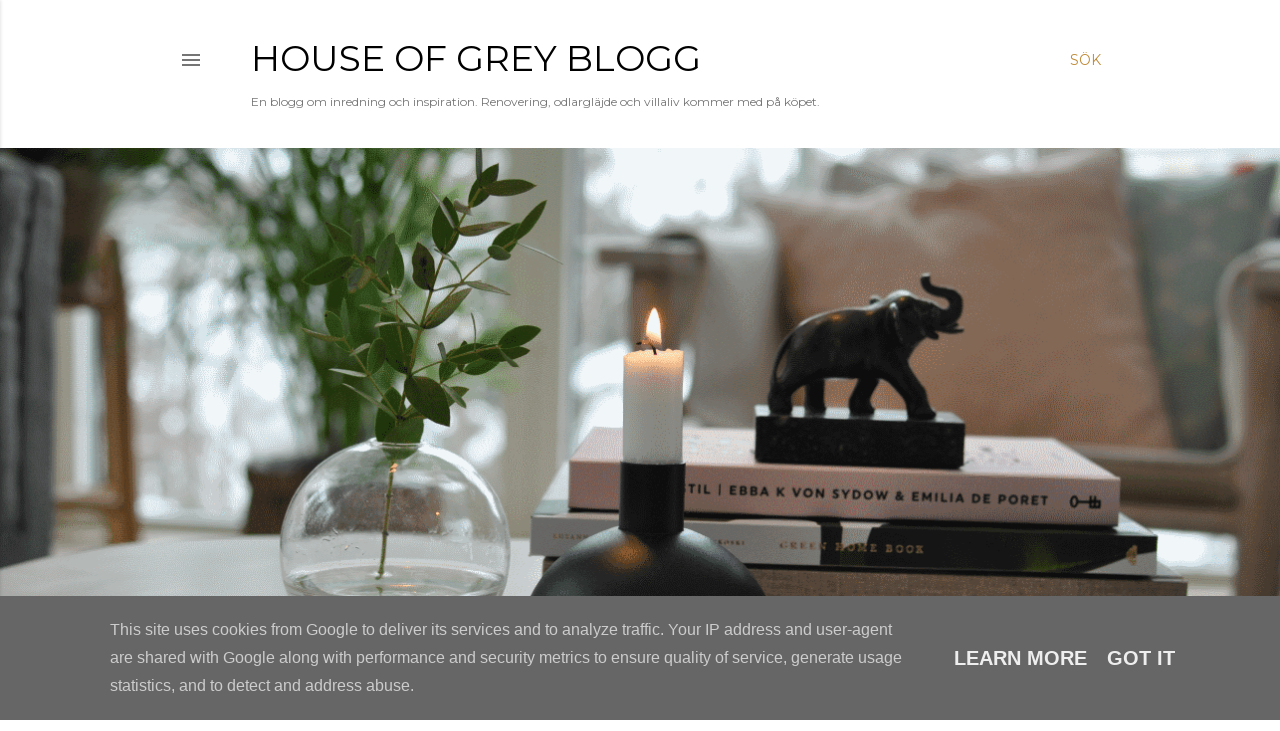

--- FILE ---
content_type: text/html; charset=UTF-8
request_url: http://blog.houseofgrey.se/
body_size: 31158
content:
<!DOCTYPE html>
<html dir='ltr' lang='sv'>
<head>
<meta content='width=device-width, initial-scale=1' name='viewport'/>
<title>house of grey blogg</title>
<meta content='text/html; charset=UTF-8' http-equiv='Content-Type'/>
<!-- Chrome, Firefox OS and Opera -->
<meta content='#ffffff' name='theme-color'/>
<!-- Windows Phone -->
<meta content='#ffffff' name='msapplication-navbutton-color'/>
<meta content='blogger' name='generator'/>
<link href='http://blog.houseofgrey.se/favicon.ico' rel='icon' type='image/x-icon'/>
<link href='http://blog.houseofgrey.se/' rel='canonical'/>
<link rel="alternate" type="application/atom+xml" title="house of grey blogg - Atom" href="http://blog.houseofgrey.se/feeds/posts/default" />
<link rel="alternate" type="application/rss+xml" title="house of grey blogg - RSS" href="http://blog.houseofgrey.se/feeds/posts/default?alt=rss" />
<link rel="service.post" type="application/atom+xml" title="house of grey blogg - Atom" href="https://www.blogger.com/feeds/7460631966004293972/posts/default" />
<link rel="me" href="https://www.blogger.com/profile/09804686501150404040" />
<!--Can't find substitution for tag [blog.ieCssRetrofitLinks]-->
<meta content='En blogg om inredning och inspiration. Renovering, odlargläjde och villaliv kommer med på köpet.' name='description'/>
<meta content='http://blog.houseofgrey.se/' property='og:url'/>
<meta content='house of grey blogg' property='og:title'/>
<meta content='En blogg om inredning och inspiration. Renovering, odlargläjde och villaliv kommer med på köpet.' property='og:description'/>
<meta content='https://blogger.googleusercontent.com/img/b/R29vZ2xl/AVvXsEiMq997ayIALsJRT4cylpBksoMncNwejEwLorJS71WnU6JLWsUldxobpMvJlkDn0lAsEkWQzv9xKTKVizyswhuaMnVjoMBN31uKz8bERS72HA88UdS5p-oAlSsOfl5QZAtIMlpj-HvNfA/w1200-h630-p-k-no-nu/20180306_110246_min.jpg' property='og:image'/>
<meta content='https://blogger.googleusercontent.com/img/b/R29vZ2xl/AVvXsEjmT8A8rWmcn1MA-DAqsCp7QxJaOidT9cJ2Nr6pz7UZq28bqBGuPgjeuBCc82RzWmCKcN4FEyrSI8T_cfaHz1A3q7jm40gml2OjQIBJB1bNzMloZ9Te1dR-IdDBIBjRxXOvPdqjs6kcRg/w1200-h630-p-k-no-nu/DSC_0455_just_min.jpg' property='og:image'/>
<meta content='https://blogger.googleusercontent.com/img/b/R29vZ2xl/AVvXsEiOvnJk1L22YLt0cr2EjwGJOQxNUy-BG7wUh16l_mYdgkEwvVZW27PSW2HzYQtg2JGLA1BqHFAh91Bm_W1YJrUJicXc4JpaFrnM32KD-wJVkEYEMU1bMUbpC1KjUvgOq6VbB8ISiIbB-A/w1200-h630-p-k-no-nu/DSC_0536_min.png' property='og:image'/>
<meta content='https://blogger.googleusercontent.com/img/b/R29vZ2xl/AVvXsEgyfsONPSF2Pyf08bhcSgURXITpBnKdhfMpFbdAdtTqlypB4LWS-upftnBesIXO-wklMNvi3lthyAFwXQuFfedu5ymxdQ2FdvWnnlFU8liFaHCDBmfj7vGmgNPSrQUWSjxcXwz8r0PQ5A/w1200-h630-p-k-no-nu/a78c0c2dc961ab9b1c89fe55f15be82c.jpg' property='og:image'/>
<meta content='https://blogger.googleusercontent.com/img/b/R29vZ2xl/AVvXsEgTMduZ3pIqq7_UEiCZpCVQsLoA40MUVoNYVRm_Q_RHPB8PfRwlisrhyphenhyphennWC8amniTjH3TzxODVE7O3j1C881hQEH91PpSwg_O_1-4MnGdTTu0NGs_etN-IfhJVgwJCXzNVBRDJCsgg1yQ/w1200-h630-p-k-no-nu/DSC_0310_min.jpg' property='og:image'/>
<meta content='https://blogger.googleusercontent.com/img/b/R29vZ2xl/AVvXsEiMhzDeX7AwvwkSMFp0Ds5QgQKpDy1cP5GLdJQb5XcQEz4GveSx8ttAimvQbAwsDVrR8WZvcRo9WdTyFSDhHXJLsPiXDq5j6pIBLPd4JhDj4XmPJGSugez95MIH2WEnM5iZPk6dUxY6yw/w1200-h630-p-k-no-nu/DSC_6341_min.jpg' property='og:image'/>
<meta content='https://blogger.googleusercontent.com/img/b/R29vZ2xl/AVvXsEgaJgQUJDWjPNbA6t1zSnIcARY0aIMweZ6R-YF0P7xuocmFyYMzsRQut5DHeh3UxuFO2N0eBFvfepZKD5JgBO5CXH0fg_UpoxCP2Md661QP-RQYi6lAy9fkGX18L1P82dJpIb85DXf-oQ/w1200-h630-p-k-no-nu/DSC_0247_min.jpg' property='og:image'/>
<meta content='https://blogger.googleusercontent.com/img/b/R29vZ2xl/AVvXsEjL1Zju4rihZDKAG6HO6brc9N3cZoJRLFFjMZ6Q4DT72OXz1VUSwlMGLZHfthIYfa2aLxzzIFzmnih-LSrldaXWx_s7UCbEldItww-eI13kR-fXT8LrFbkbiy9HfyvESxvCapI2vAKFqA/w1200-h630-p-k-no-nu/DSC_6131_min.png' property='og:image'/>
<style type='text/css'>@font-face{font-family:'EB Garamond';font-style:normal;font-weight:400;font-display:swap;src:url(//fonts.gstatic.com/s/ebgaramond/v32/SlGDmQSNjdsmc35JDF1K5E55YMjF_7DPuGi-6_RkCY9_WamXgHlIbvw.woff2)format('woff2');unicode-range:U+0460-052F,U+1C80-1C8A,U+20B4,U+2DE0-2DFF,U+A640-A69F,U+FE2E-FE2F;}@font-face{font-family:'EB Garamond';font-style:normal;font-weight:400;font-display:swap;src:url(//fonts.gstatic.com/s/ebgaramond/v32/SlGDmQSNjdsmc35JDF1K5E55YMjF_7DPuGi-6_RkAI9_WamXgHlIbvw.woff2)format('woff2');unicode-range:U+0301,U+0400-045F,U+0490-0491,U+04B0-04B1,U+2116;}@font-face{font-family:'EB Garamond';font-style:normal;font-weight:400;font-display:swap;src:url(//fonts.gstatic.com/s/ebgaramond/v32/SlGDmQSNjdsmc35JDF1K5E55YMjF_7DPuGi-6_RkCI9_WamXgHlIbvw.woff2)format('woff2');unicode-range:U+1F00-1FFF;}@font-face{font-family:'EB Garamond';font-style:normal;font-weight:400;font-display:swap;src:url(//fonts.gstatic.com/s/ebgaramond/v32/SlGDmQSNjdsmc35JDF1K5E55YMjF_7DPuGi-6_RkB49_WamXgHlIbvw.woff2)format('woff2');unicode-range:U+0370-0377,U+037A-037F,U+0384-038A,U+038C,U+038E-03A1,U+03A3-03FF;}@font-face{font-family:'EB Garamond';font-style:normal;font-weight:400;font-display:swap;src:url(//fonts.gstatic.com/s/ebgaramond/v32/SlGDmQSNjdsmc35JDF1K5E55YMjF_7DPuGi-6_RkC49_WamXgHlIbvw.woff2)format('woff2');unicode-range:U+0102-0103,U+0110-0111,U+0128-0129,U+0168-0169,U+01A0-01A1,U+01AF-01B0,U+0300-0301,U+0303-0304,U+0308-0309,U+0323,U+0329,U+1EA0-1EF9,U+20AB;}@font-face{font-family:'EB Garamond';font-style:normal;font-weight:400;font-display:swap;src:url(//fonts.gstatic.com/s/ebgaramond/v32/SlGDmQSNjdsmc35JDF1K5E55YMjF_7DPuGi-6_RkCo9_WamXgHlIbvw.woff2)format('woff2');unicode-range:U+0100-02BA,U+02BD-02C5,U+02C7-02CC,U+02CE-02D7,U+02DD-02FF,U+0304,U+0308,U+0329,U+1D00-1DBF,U+1E00-1E9F,U+1EF2-1EFF,U+2020,U+20A0-20AB,U+20AD-20C0,U+2113,U+2C60-2C7F,U+A720-A7FF;}@font-face{font-family:'EB Garamond';font-style:normal;font-weight:400;font-display:swap;src:url(//fonts.gstatic.com/s/ebgaramond/v32/SlGDmQSNjdsmc35JDF1K5E55YMjF_7DPuGi-6_RkBI9_WamXgHlI.woff2)format('woff2');unicode-range:U+0000-00FF,U+0131,U+0152-0153,U+02BB-02BC,U+02C6,U+02DA,U+02DC,U+0304,U+0308,U+0329,U+2000-206F,U+20AC,U+2122,U+2191,U+2193,U+2212,U+2215,U+FEFF,U+FFFD;}@font-face{font-family:'Lora';font-style:normal;font-weight:400;font-display:swap;src:url(//fonts.gstatic.com/s/lora/v37/0QI6MX1D_JOuGQbT0gvTJPa787weuxJMkq18ndeYxZ2JTg.woff2)format('woff2');unicode-range:U+0460-052F,U+1C80-1C8A,U+20B4,U+2DE0-2DFF,U+A640-A69F,U+FE2E-FE2F;}@font-face{font-family:'Lora';font-style:normal;font-weight:400;font-display:swap;src:url(//fonts.gstatic.com/s/lora/v37/0QI6MX1D_JOuGQbT0gvTJPa787weuxJFkq18ndeYxZ2JTg.woff2)format('woff2');unicode-range:U+0301,U+0400-045F,U+0490-0491,U+04B0-04B1,U+2116;}@font-face{font-family:'Lora';font-style:normal;font-weight:400;font-display:swap;src:url(//fonts.gstatic.com/s/lora/v37/0QI6MX1D_JOuGQbT0gvTJPa787weuxI9kq18ndeYxZ2JTg.woff2)format('woff2');unicode-range:U+0302-0303,U+0305,U+0307-0308,U+0310,U+0312,U+0315,U+031A,U+0326-0327,U+032C,U+032F-0330,U+0332-0333,U+0338,U+033A,U+0346,U+034D,U+0391-03A1,U+03A3-03A9,U+03B1-03C9,U+03D1,U+03D5-03D6,U+03F0-03F1,U+03F4-03F5,U+2016-2017,U+2034-2038,U+203C,U+2040,U+2043,U+2047,U+2050,U+2057,U+205F,U+2070-2071,U+2074-208E,U+2090-209C,U+20D0-20DC,U+20E1,U+20E5-20EF,U+2100-2112,U+2114-2115,U+2117-2121,U+2123-214F,U+2190,U+2192,U+2194-21AE,U+21B0-21E5,U+21F1-21F2,U+21F4-2211,U+2213-2214,U+2216-22FF,U+2308-230B,U+2310,U+2319,U+231C-2321,U+2336-237A,U+237C,U+2395,U+239B-23B7,U+23D0,U+23DC-23E1,U+2474-2475,U+25AF,U+25B3,U+25B7,U+25BD,U+25C1,U+25CA,U+25CC,U+25FB,U+266D-266F,U+27C0-27FF,U+2900-2AFF,U+2B0E-2B11,U+2B30-2B4C,U+2BFE,U+3030,U+FF5B,U+FF5D,U+1D400-1D7FF,U+1EE00-1EEFF;}@font-face{font-family:'Lora';font-style:normal;font-weight:400;font-display:swap;src:url(//fonts.gstatic.com/s/lora/v37/0QI6MX1D_JOuGQbT0gvTJPa787weuxIvkq18ndeYxZ2JTg.woff2)format('woff2');unicode-range:U+0001-000C,U+000E-001F,U+007F-009F,U+20DD-20E0,U+20E2-20E4,U+2150-218F,U+2190,U+2192,U+2194-2199,U+21AF,U+21E6-21F0,U+21F3,U+2218-2219,U+2299,U+22C4-22C6,U+2300-243F,U+2440-244A,U+2460-24FF,U+25A0-27BF,U+2800-28FF,U+2921-2922,U+2981,U+29BF,U+29EB,U+2B00-2BFF,U+4DC0-4DFF,U+FFF9-FFFB,U+10140-1018E,U+10190-1019C,U+101A0,U+101D0-101FD,U+102E0-102FB,U+10E60-10E7E,U+1D2C0-1D2D3,U+1D2E0-1D37F,U+1F000-1F0FF,U+1F100-1F1AD,U+1F1E6-1F1FF,U+1F30D-1F30F,U+1F315,U+1F31C,U+1F31E,U+1F320-1F32C,U+1F336,U+1F378,U+1F37D,U+1F382,U+1F393-1F39F,U+1F3A7-1F3A8,U+1F3AC-1F3AF,U+1F3C2,U+1F3C4-1F3C6,U+1F3CA-1F3CE,U+1F3D4-1F3E0,U+1F3ED,U+1F3F1-1F3F3,U+1F3F5-1F3F7,U+1F408,U+1F415,U+1F41F,U+1F426,U+1F43F,U+1F441-1F442,U+1F444,U+1F446-1F449,U+1F44C-1F44E,U+1F453,U+1F46A,U+1F47D,U+1F4A3,U+1F4B0,U+1F4B3,U+1F4B9,U+1F4BB,U+1F4BF,U+1F4C8-1F4CB,U+1F4D6,U+1F4DA,U+1F4DF,U+1F4E3-1F4E6,U+1F4EA-1F4ED,U+1F4F7,U+1F4F9-1F4FB,U+1F4FD-1F4FE,U+1F503,U+1F507-1F50B,U+1F50D,U+1F512-1F513,U+1F53E-1F54A,U+1F54F-1F5FA,U+1F610,U+1F650-1F67F,U+1F687,U+1F68D,U+1F691,U+1F694,U+1F698,U+1F6AD,U+1F6B2,U+1F6B9-1F6BA,U+1F6BC,U+1F6C6-1F6CF,U+1F6D3-1F6D7,U+1F6E0-1F6EA,U+1F6F0-1F6F3,U+1F6F7-1F6FC,U+1F700-1F7FF,U+1F800-1F80B,U+1F810-1F847,U+1F850-1F859,U+1F860-1F887,U+1F890-1F8AD,U+1F8B0-1F8BB,U+1F8C0-1F8C1,U+1F900-1F90B,U+1F93B,U+1F946,U+1F984,U+1F996,U+1F9E9,U+1FA00-1FA6F,U+1FA70-1FA7C,U+1FA80-1FA89,U+1FA8F-1FAC6,U+1FACE-1FADC,U+1FADF-1FAE9,U+1FAF0-1FAF8,U+1FB00-1FBFF;}@font-face{font-family:'Lora';font-style:normal;font-weight:400;font-display:swap;src:url(//fonts.gstatic.com/s/lora/v37/0QI6MX1D_JOuGQbT0gvTJPa787weuxJOkq18ndeYxZ2JTg.woff2)format('woff2');unicode-range:U+0102-0103,U+0110-0111,U+0128-0129,U+0168-0169,U+01A0-01A1,U+01AF-01B0,U+0300-0301,U+0303-0304,U+0308-0309,U+0323,U+0329,U+1EA0-1EF9,U+20AB;}@font-face{font-family:'Lora';font-style:normal;font-weight:400;font-display:swap;src:url(//fonts.gstatic.com/s/lora/v37/0QI6MX1D_JOuGQbT0gvTJPa787weuxJPkq18ndeYxZ2JTg.woff2)format('woff2');unicode-range:U+0100-02BA,U+02BD-02C5,U+02C7-02CC,U+02CE-02D7,U+02DD-02FF,U+0304,U+0308,U+0329,U+1D00-1DBF,U+1E00-1E9F,U+1EF2-1EFF,U+2020,U+20A0-20AB,U+20AD-20C0,U+2113,U+2C60-2C7F,U+A720-A7FF;}@font-face{font-family:'Lora';font-style:normal;font-weight:400;font-display:swap;src:url(//fonts.gstatic.com/s/lora/v37/0QI6MX1D_JOuGQbT0gvTJPa787weuxJBkq18ndeYxZ0.woff2)format('woff2');unicode-range:U+0000-00FF,U+0131,U+0152-0153,U+02BB-02BC,U+02C6,U+02DA,U+02DC,U+0304,U+0308,U+0329,U+2000-206F,U+20AC,U+2122,U+2191,U+2193,U+2212,U+2215,U+FEFF,U+FFFD;}@font-face{font-family:'Montserrat';font-style:normal;font-weight:400;font-display:swap;src:url(//fonts.gstatic.com/s/montserrat/v31/JTUSjIg1_i6t8kCHKm459WRhyyTh89ZNpQ.woff2)format('woff2');unicode-range:U+0460-052F,U+1C80-1C8A,U+20B4,U+2DE0-2DFF,U+A640-A69F,U+FE2E-FE2F;}@font-face{font-family:'Montserrat';font-style:normal;font-weight:400;font-display:swap;src:url(//fonts.gstatic.com/s/montserrat/v31/JTUSjIg1_i6t8kCHKm459W1hyyTh89ZNpQ.woff2)format('woff2');unicode-range:U+0301,U+0400-045F,U+0490-0491,U+04B0-04B1,U+2116;}@font-face{font-family:'Montserrat';font-style:normal;font-weight:400;font-display:swap;src:url(//fonts.gstatic.com/s/montserrat/v31/JTUSjIg1_i6t8kCHKm459WZhyyTh89ZNpQ.woff2)format('woff2');unicode-range:U+0102-0103,U+0110-0111,U+0128-0129,U+0168-0169,U+01A0-01A1,U+01AF-01B0,U+0300-0301,U+0303-0304,U+0308-0309,U+0323,U+0329,U+1EA0-1EF9,U+20AB;}@font-face{font-family:'Montserrat';font-style:normal;font-weight:400;font-display:swap;src:url(//fonts.gstatic.com/s/montserrat/v31/JTUSjIg1_i6t8kCHKm459WdhyyTh89ZNpQ.woff2)format('woff2');unicode-range:U+0100-02BA,U+02BD-02C5,U+02C7-02CC,U+02CE-02D7,U+02DD-02FF,U+0304,U+0308,U+0329,U+1D00-1DBF,U+1E00-1E9F,U+1EF2-1EFF,U+2020,U+20A0-20AB,U+20AD-20C0,U+2113,U+2C60-2C7F,U+A720-A7FF;}@font-face{font-family:'Montserrat';font-style:normal;font-weight:400;font-display:swap;src:url(//fonts.gstatic.com/s/montserrat/v31/JTUSjIg1_i6t8kCHKm459WlhyyTh89Y.woff2)format('woff2');unicode-range:U+0000-00FF,U+0131,U+0152-0153,U+02BB-02BC,U+02C6,U+02DA,U+02DC,U+0304,U+0308,U+0329,U+2000-206F,U+20AC,U+2122,U+2191,U+2193,U+2212,U+2215,U+FEFF,U+FFFD;}@font-face{font-family:'Montserrat';font-style:normal;font-weight:700;font-display:swap;src:url(//fonts.gstatic.com/s/montserrat/v31/JTUSjIg1_i6t8kCHKm459WRhyyTh89ZNpQ.woff2)format('woff2');unicode-range:U+0460-052F,U+1C80-1C8A,U+20B4,U+2DE0-2DFF,U+A640-A69F,U+FE2E-FE2F;}@font-face{font-family:'Montserrat';font-style:normal;font-weight:700;font-display:swap;src:url(//fonts.gstatic.com/s/montserrat/v31/JTUSjIg1_i6t8kCHKm459W1hyyTh89ZNpQ.woff2)format('woff2');unicode-range:U+0301,U+0400-045F,U+0490-0491,U+04B0-04B1,U+2116;}@font-face{font-family:'Montserrat';font-style:normal;font-weight:700;font-display:swap;src:url(//fonts.gstatic.com/s/montserrat/v31/JTUSjIg1_i6t8kCHKm459WZhyyTh89ZNpQ.woff2)format('woff2');unicode-range:U+0102-0103,U+0110-0111,U+0128-0129,U+0168-0169,U+01A0-01A1,U+01AF-01B0,U+0300-0301,U+0303-0304,U+0308-0309,U+0323,U+0329,U+1EA0-1EF9,U+20AB;}@font-face{font-family:'Montserrat';font-style:normal;font-weight:700;font-display:swap;src:url(//fonts.gstatic.com/s/montserrat/v31/JTUSjIg1_i6t8kCHKm459WdhyyTh89ZNpQ.woff2)format('woff2');unicode-range:U+0100-02BA,U+02BD-02C5,U+02C7-02CC,U+02CE-02D7,U+02DD-02FF,U+0304,U+0308,U+0329,U+1D00-1DBF,U+1E00-1E9F,U+1EF2-1EFF,U+2020,U+20A0-20AB,U+20AD-20C0,U+2113,U+2C60-2C7F,U+A720-A7FF;}@font-face{font-family:'Montserrat';font-style:normal;font-weight:700;font-display:swap;src:url(//fonts.gstatic.com/s/montserrat/v31/JTUSjIg1_i6t8kCHKm459WlhyyTh89Y.woff2)format('woff2');unicode-range:U+0000-00FF,U+0131,U+0152-0153,U+02BB-02BC,U+02C6,U+02DA,U+02DC,U+0304,U+0308,U+0329,U+2000-206F,U+20AC,U+2122,U+2191,U+2193,U+2212,U+2215,U+FEFF,U+FFFD;}</style>
<style id='page-skin-1' type='text/css'><!--
/*! normalize.css v3.0.1 | MIT License | git.io/normalize */html{font-family:sans-serif;-ms-text-size-adjust:100%;-webkit-text-size-adjust:100%}body{margin:0}article,aside,details,figcaption,figure,footer,header,hgroup,main,nav,section,summary{display:block}audio,canvas,progress,video{display:inline-block;vertical-align:baseline}audio:not([controls]){display:none;height:0}[hidden],template{display:none}a{background:transparent}a:active,a:hover{outline:0}abbr[title]{border-bottom:1px dotted}b,strong{font-weight:bold}dfn{font-style:italic}h1{font-size:2em;margin:.67em 0}mark{background:#ff0;color:#000}small{font-size:80%}sub,sup{font-size:75%;line-height:0;position:relative;vertical-align:baseline}sup{top:-0.5em}sub{bottom:-0.25em}img{border:0}svg:not(:root){overflow:hidden}figure{margin:1em 40px}hr{-moz-box-sizing:content-box;box-sizing:content-box;height:0}pre{overflow:auto}code,kbd,pre,samp{font-family:monospace,monospace;font-size:1em}button,input,optgroup,select,textarea{color:inherit;font:inherit;margin:0}button{overflow:visible}button,select{text-transform:none}button,html input[type="button"],input[type="reset"],input[type="submit"]{-webkit-appearance:button;cursor:pointer}button[disabled],html input[disabled]{cursor:default}button::-moz-focus-inner,input::-moz-focus-inner{border:0;padding:0}input{line-height:normal}input[type="checkbox"],input[type="radio"]{box-sizing:border-box;padding:0}input[type="number"]::-webkit-inner-spin-button,input[type="number"]::-webkit-outer-spin-button{height:auto}input[type="search"]{-webkit-appearance:textfield;-moz-box-sizing:content-box;-webkit-box-sizing:content-box;box-sizing:content-box}input[type="search"]::-webkit-search-cancel-button,input[type="search"]::-webkit-search-decoration{-webkit-appearance:none}fieldset{border:1px solid #c0c0c0;margin:0 2px;padding:.35em .625em .75em}legend{border:0;padding:0}textarea{overflow:auto}optgroup{font-weight:bold}table{border-collapse:collapse;border-spacing:0}td,th{padding:0}
/*!************************************************
* Blogger Template Style
* Name: Soho
**************************************************/
body{
overflow-wrap:break-word;
word-break:break-word;
word-wrap:break-word
}
.hidden{
display:none
}
.invisible{
visibility:hidden
}
.container::after,.float-container::after{
clear:both;
content:"";
display:table
}
.clearboth{
clear:both
}
#comments .comment .comment-actions,.subscribe-popup .FollowByEmail .follow-by-email-submit{
background:0 0;
border:0;
box-shadow:none;
color:#bf8b38;
cursor:pointer;
font-size:14px;
font-weight:700;
outline:0;
text-decoration:none;
text-transform:uppercase;
width:auto
}
.dim-overlay{
background-color:rgba(0,0,0,.54);
height:100vh;
left:0;
position:fixed;
top:0;
width:100%
}
#sharing-dim-overlay{
background-color:transparent
}
input::-ms-clear{
display:none
}
.blogger-logo,.svg-icon-24.blogger-logo{
fill:#ff9800;
opacity:1
}
.loading-spinner-large{
-webkit-animation:mspin-rotate 1.568s infinite linear;
animation:mspin-rotate 1.568s infinite linear;
height:48px;
overflow:hidden;
position:absolute;
width:48px;
z-index:200
}
.loading-spinner-large>div{
-webkit-animation:mspin-revrot 5332ms infinite steps(4);
animation:mspin-revrot 5332ms infinite steps(4)
}
.loading-spinner-large>div>div{
-webkit-animation:mspin-singlecolor-large-film 1333ms infinite steps(81);
animation:mspin-singlecolor-large-film 1333ms infinite steps(81);
background-size:100%;
height:48px;
width:3888px
}
.mspin-black-large>div>div,.mspin-grey_54-large>div>div{
background-image:url(https://www.blogblog.com/indie/mspin_black_large.svg)
}
.mspin-white-large>div>div{
background-image:url(https://www.blogblog.com/indie/mspin_white_large.svg)
}
.mspin-grey_54-large{
opacity:.54
}
@-webkit-keyframes mspin-singlecolor-large-film{
from{
-webkit-transform:translateX(0);
transform:translateX(0)
}
to{
-webkit-transform:translateX(-3888px);
transform:translateX(-3888px)
}
}
@keyframes mspin-singlecolor-large-film{
from{
-webkit-transform:translateX(0);
transform:translateX(0)
}
to{
-webkit-transform:translateX(-3888px);
transform:translateX(-3888px)
}
}
@-webkit-keyframes mspin-rotate{
from{
-webkit-transform:rotate(0);
transform:rotate(0)
}
to{
-webkit-transform:rotate(360deg);
transform:rotate(360deg)
}
}
@keyframes mspin-rotate{
from{
-webkit-transform:rotate(0);
transform:rotate(0)
}
to{
-webkit-transform:rotate(360deg);
transform:rotate(360deg)
}
}
@-webkit-keyframes mspin-revrot{
from{
-webkit-transform:rotate(0);
transform:rotate(0)
}
to{
-webkit-transform:rotate(-360deg);
transform:rotate(-360deg)
}
}
@keyframes mspin-revrot{
from{
-webkit-transform:rotate(0);
transform:rotate(0)
}
to{
-webkit-transform:rotate(-360deg);
transform:rotate(-360deg)
}
}
.skip-navigation{
background-color:#fff;
box-sizing:border-box;
color:#000;
display:block;
height:0;
left:0;
line-height:50px;
overflow:hidden;
padding-top:0;
position:fixed;
text-align:center;
top:0;
-webkit-transition:box-shadow .3s,height .3s,padding-top .3s;
transition:box-shadow .3s,height .3s,padding-top .3s;
width:100%;
z-index:900
}
.skip-navigation:focus{
box-shadow:0 4px 5px 0 rgba(0,0,0,.14),0 1px 10px 0 rgba(0,0,0,.12),0 2px 4px -1px rgba(0,0,0,.2);
height:50px
}
#main{
outline:0
}
.main-heading{
position:absolute;
clip:rect(1px,1px,1px,1px);
padding:0;
border:0;
height:1px;
width:1px;
overflow:hidden
}
.Attribution{
margin-top:1em;
text-align:center
}
.Attribution .blogger img,.Attribution .blogger svg{
vertical-align:bottom
}
.Attribution .blogger img{
margin-right:.5em
}
.Attribution div{
line-height:24px;
margin-top:.5em
}
.Attribution .copyright,.Attribution .image-attribution{
font-size:.7em;
margin-top:1.5em
}
.BLOG_mobile_video_class{
display:none
}
.bg-photo{
background-attachment:scroll!important
}
body .CSS_LIGHTBOX{
z-index:900
}
.extendable .show-less,.extendable .show-more{
border-color:#bf8b38;
color:#bf8b38;
margin-top:8px
}
.extendable .show-less.hidden,.extendable .show-more.hidden{
display:none
}
.inline-ad{
display:none;
max-width:100%;
overflow:hidden
}
.adsbygoogle{
display:block
}
#cookieChoiceInfo{
bottom:0;
top:auto
}
iframe.b-hbp-video{
border:0
}
.post-body img{
max-width:100%
}
.post-body iframe{
max-width:100%
}
.post-body a[imageanchor="1"]{
display:inline-block
}
.byline{
margin-right:1em
}
.byline:last-child{
margin-right:0
}
.link-copied-dialog{
max-width:520px;
outline:0
}
.link-copied-dialog .modal-dialog-buttons{
margin-top:8px
}
.link-copied-dialog .goog-buttonset-default{
background:0 0;
border:0
}
.link-copied-dialog .goog-buttonset-default:focus{
outline:0
}
.paging-control-container{
margin-bottom:16px
}
.paging-control-container .paging-control{
display:inline-block
}
.paging-control-container .comment-range-text::after,.paging-control-container .paging-control{
color:#bf8b38
}
.paging-control-container .comment-range-text,.paging-control-container .paging-control{
margin-right:8px
}
.paging-control-container .comment-range-text::after,.paging-control-container .paging-control::after{
content:"\b7";
cursor:default;
padding-left:8px;
pointer-events:none
}
.paging-control-container .comment-range-text:last-child::after,.paging-control-container .paging-control:last-child::after{
content:none
}
.byline.reactions iframe{
height:20px
}
.b-notification{
color:#000;
background-color:#fff;
border-bottom:solid 1px #000;
box-sizing:border-box;
padding:16px 32px;
text-align:center
}
.b-notification.visible{
-webkit-transition:margin-top .3s cubic-bezier(.4,0,.2,1);
transition:margin-top .3s cubic-bezier(.4,0,.2,1)
}
.b-notification.invisible{
position:absolute
}
.b-notification-close{
position:absolute;
right:8px;
top:8px
}
.no-posts-message{
line-height:40px;
text-align:center
}
@media screen and (max-width:1162px){
body.item-view .post-body a[imageanchor="1"][style*="float: left;"],body.item-view .post-body a[imageanchor="1"][style*="float: right;"]{
float:none!important;
clear:none!important
}
body.item-view .post-body a[imageanchor="1"] img{
display:block;
height:auto;
margin:0 auto
}
body.item-view .post-body>.separator:first-child>a[imageanchor="1"]:first-child{
margin-top:20px
}
.post-body a[imageanchor]{
display:block
}
body.item-view .post-body a[imageanchor="1"]{
margin-left:0!important;
margin-right:0!important
}
body.item-view .post-body a[imageanchor="1"]+a[imageanchor="1"]{
margin-top:16px
}
}
.item-control{
display:none
}
#comments{
border-top:1px dashed rgba(0,0,0,.54);
margin-top:20px;
padding:20px
}
#comments .comment-thread ol{
margin:0;
padding-left:0;
padding-left:0
}
#comments .comment .comment-replybox-single,#comments .comment-thread .comment-replies{
margin-left:60px
}
#comments .comment-thread .thread-count{
display:none
}
#comments .comment{
list-style-type:none;
padding:0 0 30px;
position:relative
}
#comments .comment .comment{
padding-bottom:8px
}
.comment .avatar-image-container{
position:absolute
}
.comment .avatar-image-container img{
border-radius:50%
}
.avatar-image-container svg,.comment .avatar-image-container .avatar-icon{
border-radius:50%;
border:solid 1px #000000;
box-sizing:border-box;
fill:#000000;
height:35px;
margin:0;
padding:7px;
width:35px
}
.comment .comment-block{
margin-top:10px;
margin-left:60px;
padding-bottom:0
}
#comments .comment-author-header-wrapper{
margin-left:40px
}
#comments .comment .thread-expanded .comment-block{
padding-bottom:20px
}
#comments .comment .comment-header .user,#comments .comment .comment-header .user a{
color:#000000;
font-style:normal;
font-weight:700
}
#comments .comment .comment-actions{
bottom:0;
margin-bottom:15px;
position:absolute
}
#comments .comment .comment-actions>*{
margin-right:8px
}
#comments .comment .comment-header .datetime{
bottom:0;
color:rgba(0, 0, 0, 0.54);
display:inline-block;
font-size:13px;
font-style:italic;
margin-left:8px
}
#comments .comment .comment-footer .comment-timestamp a,#comments .comment .comment-header .datetime a{
color:rgba(0, 0, 0, 0.54)
}
#comments .comment .comment-content,.comment .comment-body{
margin-top:12px;
word-break:break-word
}
.comment-body{
margin-bottom:12px
}
#comments.embed[data-num-comments="0"]{
border:0;
margin-top:0;
padding-top:0
}
#comments.embed[data-num-comments="0"] #comment-post-message,#comments.embed[data-num-comments="0"] div.comment-form>p,#comments.embed[data-num-comments="0"] p.comment-footer{
display:none
}
#comment-editor-src{
display:none
}
.comments .comments-content .loadmore.loaded{
max-height:0;
opacity:0;
overflow:hidden
}
.extendable .remaining-items{
height:0;
overflow:hidden;
-webkit-transition:height .3s cubic-bezier(.4,0,.2,1);
transition:height .3s cubic-bezier(.4,0,.2,1)
}
.extendable .remaining-items.expanded{
height:auto
}
.svg-icon-24,.svg-icon-24-button{
cursor:pointer;
height:24px;
width:24px;
min-width:24px
}
.touch-icon{
margin:-12px;
padding:12px
}
.touch-icon:active,.touch-icon:focus{
background-color:rgba(153,153,153,.4);
border-radius:50%
}
svg:not(:root).touch-icon{
overflow:visible
}
html[dir=rtl] .rtl-reversible-icon{
-webkit-transform:scaleX(-1);
-ms-transform:scaleX(-1);
transform:scaleX(-1)
}
.svg-icon-24-button,.touch-icon-button{
background:0 0;
border:0;
margin:0;
outline:0;
padding:0
}
.touch-icon-button .touch-icon:active,.touch-icon-button .touch-icon:focus{
background-color:transparent
}
.touch-icon-button:active .touch-icon,.touch-icon-button:focus .touch-icon{
background-color:rgba(153,153,153,.4);
border-radius:50%
}
.Profile .default-avatar-wrapper .avatar-icon{
border-radius:50%;
border:solid 1px #000000;
box-sizing:border-box;
fill:#000000;
margin:0
}
.Profile .individual .default-avatar-wrapper .avatar-icon{
padding:25px
}
.Profile .individual .avatar-icon,.Profile .individual .profile-img{
height:120px;
width:120px
}
.Profile .team .default-avatar-wrapper .avatar-icon{
padding:8px
}
.Profile .team .avatar-icon,.Profile .team .default-avatar-wrapper,.Profile .team .profile-img{
height:40px;
width:40px
}
.snippet-container{
margin:0;
position:relative;
overflow:hidden
}
.snippet-fade{
bottom:0;
box-sizing:border-box;
position:absolute;
width:96px
}
.snippet-fade{
right:0
}
.snippet-fade:after{
content:"\2026"
}
.snippet-fade:after{
float:right
}
.centered-top-container.sticky{
left:0;
position:fixed;
right:0;
top:0;
width:auto;
z-index:50;
-webkit-transition-property:opacity,-webkit-transform;
transition-property:opacity,-webkit-transform;
transition-property:transform,opacity;
transition-property:transform,opacity,-webkit-transform;
-webkit-transition-duration:.2s;
transition-duration:.2s;
-webkit-transition-timing-function:cubic-bezier(.4,0,.2,1);
transition-timing-function:cubic-bezier(.4,0,.2,1)
}
.centered-top-placeholder{
display:none
}
.collapsed-header .centered-top-placeholder{
display:block
}
.centered-top-container .Header .replaced h1,.centered-top-placeholder .Header .replaced h1{
display:none
}
.centered-top-container.sticky .Header .replaced h1{
display:block
}
.centered-top-container.sticky .Header .header-widget{
background:0 0
}
.centered-top-container.sticky .Header .header-image-wrapper{
display:none
}
.centered-top-container img,.centered-top-placeholder img{
max-width:100%
}
.collapsible{
-webkit-transition:height .3s cubic-bezier(.4,0,.2,1);
transition:height .3s cubic-bezier(.4,0,.2,1)
}
.collapsible,.collapsible>summary{
display:block;
overflow:hidden
}
.collapsible>:not(summary){
display:none
}
.collapsible[open]>:not(summary){
display:block
}
.collapsible:focus,.collapsible>summary:focus{
outline:0
}
.collapsible>summary{
cursor:pointer;
display:block;
padding:0
}
.collapsible:focus>summary,.collapsible>summary:focus{
background-color:transparent
}
.collapsible>summary::-webkit-details-marker{
display:none
}
.collapsible-title{
-webkit-box-align:center;
-webkit-align-items:center;
-ms-flex-align:center;
align-items:center;
display:-webkit-box;
display:-webkit-flex;
display:-ms-flexbox;
display:flex
}
.collapsible-title .title{
-webkit-box-flex:1;
-webkit-flex:1 1 auto;
-ms-flex:1 1 auto;
flex:1 1 auto;
-webkit-box-ordinal-group:1;
-webkit-order:0;
-ms-flex-order:0;
order:0;
overflow:hidden;
text-overflow:ellipsis;
white-space:nowrap
}
.collapsible-title .chevron-down,.collapsible[open] .collapsible-title .chevron-up{
display:block
}
.collapsible-title .chevron-up,.collapsible[open] .collapsible-title .chevron-down{
display:none
}
.flat-button{
cursor:pointer;
display:inline-block;
font-weight:700;
text-transform:uppercase;
border-radius:2px;
padding:8px;
margin:-8px
}
.flat-icon-button{
background:0 0;
border:0;
margin:0;
outline:0;
padding:0;
margin:-12px;
padding:12px;
cursor:pointer;
box-sizing:content-box;
display:inline-block;
line-height:0
}
.flat-icon-button,.flat-icon-button .splash-wrapper{
border-radius:50%
}
.flat-icon-button .splash.animate{
-webkit-animation-duration:.3s;
animation-duration:.3s
}
.overflowable-container{
max-height:28px;
overflow:hidden;
position:relative
}
.overflow-button{
cursor:pointer
}
#overflowable-dim-overlay{
background:0 0
}
.overflow-popup{
box-shadow:0 2px 2px 0 rgba(0,0,0,.14),0 3px 1px -2px rgba(0,0,0,.2),0 1px 5px 0 rgba(0,0,0,.12);
background-color:#ffffff;
left:0;
max-width:calc(100% - 32px);
position:absolute;
top:0;
visibility:hidden;
z-index:101
}
.overflow-popup ul{
list-style:none
}
.overflow-popup .tabs li,.overflow-popup li{
display:block;
height:auto
}
.overflow-popup .tabs li{
padding-left:0;
padding-right:0
}
.overflow-button.hidden,.overflow-popup .tabs li.hidden,.overflow-popup li.hidden{
display:none
}
.search{
display:-webkit-box;
display:-webkit-flex;
display:-ms-flexbox;
display:flex;
line-height:24px;
width:24px
}
.search.focused{
width:100%
}
.search.focused .section{
width:100%
}
.search form{
z-index:101
}
.search h3{
display:none
}
.search form{
display:-webkit-box;
display:-webkit-flex;
display:-ms-flexbox;
display:flex;
-webkit-box-flex:1;
-webkit-flex:1 0 0;
-ms-flex:1 0 0px;
flex:1 0 0;
border-bottom:solid 1px transparent;
padding-bottom:8px
}
.search form>*{
display:none
}
.search.focused form>*{
display:block
}
.search .search-input label{
display:none
}
.centered-top-placeholder.cloned .search form{
z-index:30
}
.search.focused form{
border-color:rgba(0, 0, 0, 0.54);
position:relative;
width:auto
}
.collapsed-header .centered-top-container .search.focused form{
border-bottom-color:transparent
}
.search-expand{
-webkit-box-flex:0;
-webkit-flex:0 0 auto;
-ms-flex:0 0 auto;
flex:0 0 auto
}
.search-expand-text{
display:none
}
.search-close{
display:inline;
vertical-align:middle
}
.search-input{
-webkit-box-flex:1;
-webkit-flex:1 0 1px;
-ms-flex:1 0 1px;
flex:1 0 1px
}
.search-input input{
background:0 0;
border:0;
box-sizing:border-box;
color:rgba(0, 0, 0, 0.54);
display:inline-block;
outline:0;
width:calc(100% - 48px)
}
.search-input input.no-cursor{
color:transparent;
text-shadow:0 0 0 rgba(0, 0, 0, 0.54)
}
.collapsed-header .centered-top-container .search-action,.collapsed-header .centered-top-container .search-input input{
color:rgba(0, 0, 0, 0.54)
}
.collapsed-header .centered-top-container .search-input input.no-cursor{
color:transparent;
text-shadow:0 0 0 rgba(0, 0, 0, 0.54)
}
.collapsed-header .centered-top-container .search-input input.no-cursor:focus,.search-input input.no-cursor:focus{
outline:0
}
.search-focused>*{
visibility:hidden
}
.search-focused .search,.search-focused .search-icon{
visibility:visible
}
.search.focused .search-action{
display:block
}
.search.focused .search-action:disabled{
opacity:.3
}
.widget.Sharing .sharing-button{
display:none
}
.widget.Sharing .sharing-buttons li{
padding:0
}
.widget.Sharing .sharing-buttons li span{
display:none
}
.post-share-buttons{
position:relative
}
.centered-bottom .share-buttons .svg-icon-24,.share-buttons .svg-icon-24{
fill:#000000
}
.sharing-open.touch-icon-button:active .touch-icon,.sharing-open.touch-icon-button:focus .touch-icon{
background-color:transparent
}
.share-buttons{
background-color:#ffffff;
border-radius:2px;
box-shadow:0 2px 2px 0 rgba(0,0,0,.14),0 3px 1px -2px rgba(0,0,0,.2),0 1px 5px 0 rgba(0,0,0,.12);
color:#000000;
list-style:none;
margin:0;
padding:8px 0;
position:absolute;
top:-11px;
min-width:200px;
z-index:101
}
.share-buttons.hidden{
display:none
}
.sharing-button{
background:0 0;
border:0;
margin:0;
outline:0;
padding:0;
cursor:pointer
}
.share-buttons li{
margin:0;
height:48px
}
.share-buttons li:last-child{
margin-bottom:0
}
.share-buttons li .sharing-platform-button{
box-sizing:border-box;
cursor:pointer;
display:block;
height:100%;
margin-bottom:0;
padding:0 16px;
position:relative;
width:100%
}
.share-buttons li .sharing-platform-button:focus,.share-buttons li .sharing-platform-button:hover{
background-color:rgba(128,128,128,.1);
outline:0
}
.share-buttons li svg[class*=" sharing-"],.share-buttons li svg[class^=sharing-]{
position:absolute;
top:10px
}
.share-buttons li span.sharing-platform-button{
position:relative;
top:0
}
.share-buttons li .platform-sharing-text{
display:block;
font-size:16px;
line-height:48px;
white-space:nowrap
}
.share-buttons li .platform-sharing-text{
margin-left:56px
}
.sidebar-container{
background-color:#f7f7f7;
max-width:284px;
overflow-y:auto;
-webkit-transition-property:-webkit-transform;
transition-property:-webkit-transform;
transition-property:transform;
transition-property:transform,-webkit-transform;
-webkit-transition-duration:.3s;
transition-duration:.3s;
-webkit-transition-timing-function:cubic-bezier(0,0,.2,1);
transition-timing-function:cubic-bezier(0,0,.2,1);
width:284px;
z-index:101;
-webkit-overflow-scrolling:touch
}
.sidebar-container .navigation{
line-height:0;
padding:16px
}
.sidebar-container .sidebar-back{
cursor:pointer
}
.sidebar-container .widget{
background:0 0;
margin:0 16px;
padding:16px 0
}
.sidebar-container .widget .title{
color:rgba(0, 0, 0, 0.54);
margin:0
}
.sidebar-container .widget ul{
list-style:none;
margin:0;
padding:0
}
.sidebar-container .widget ul ul{
margin-left:1em
}
.sidebar-container .widget li{
font-size:16px;
line-height:normal
}
.sidebar-container .widget+.widget{
border-top:1px dashed rgba(0, 0, 0, 0.54)
}
.BlogArchive li{
margin:16px 0
}
.BlogArchive li:last-child{
margin-bottom:0
}
.Label li a{
display:inline-block
}
.BlogArchive .post-count,.Label .label-count{
float:right;
margin-left:.25em
}
.BlogArchive .post-count::before,.Label .label-count::before{
content:"("
}
.BlogArchive .post-count::after,.Label .label-count::after{
content:")"
}
.widget.Translate .skiptranslate>div{
display:block!important
}
.widget.Profile .profile-link{
display:-webkit-box;
display:-webkit-flex;
display:-ms-flexbox;
display:flex
}
.widget.Profile .team-member .default-avatar-wrapper,.widget.Profile .team-member .profile-img{
-webkit-box-flex:0;
-webkit-flex:0 0 auto;
-ms-flex:0 0 auto;
flex:0 0 auto;
margin-right:1em
}
.widget.Profile .individual .profile-link{
-webkit-box-orient:vertical;
-webkit-box-direction:normal;
-webkit-flex-direction:column;
-ms-flex-direction:column;
flex-direction:column
}
.widget.Profile .team .profile-link .profile-name{
-webkit-align-self:center;
-ms-flex-item-align:center;
align-self:center;
display:block;
-webkit-box-flex:1;
-webkit-flex:1 1 auto;
-ms-flex:1 1 auto;
flex:1 1 auto
}
.dim-overlay{
background-color:rgba(0,0,0,.54);
z-index:100
}
body.sidebar-visible{
overflow-y:hidden
}
@media screen and (max-width:1439px){
.sidebar-container{
bottom:0;
position:fixed;
top:0;
left:0;
right:auto
}
.sidebar-container.sidebar-invisible{
-webkit-transition-timing-function:cubic-bezier(.4,0,.6,1);
transition-timing-function:cubic-bezier(.4,0,.6,1)
}
html[dir=ltr] .sidebar-container.sidebar-invisible{
-webkit-transform:translateX(-284px);
-ms-transform:translateX(-284px);
transform:translateX(-284px)
}
html[dir=rtl] .sidebar-container.sidebar-invisible{
-webkit-transform:translateX(284px);
-ms-transform:translateX(284px);
transform:translateX(284px)
}
}
@media screen and (min-width:1440px){
.sidebar-container{
position:absolute;
top:0;
left:0;
right:auto
}
.sidebar-container .navigation{
display:none
}
}
.dialog{
box-shadow:0 2px 2px 0 rgba(0,0,0,.14),0 3px 1px -2px rgba(0,0,0,.2),0 1px 5px 0 rgba(0,0,0,.12);
background:#ffffff;
box-sizing:border-box;
color:#000000;
padding:30px;
position:fixed;
text-align:center;
width:calc(100% - 24px);
z-index:101
}
.dialog input[type=email],.dialog input[type=text]{
background-color:transparent;
border:0;
border-bottom:solid 1px rgba(0,0,0,.12);
color:#000000;
display:block;
font-family:EB Garamond, serif;
font-size:16px;
line-height:24px;
margin:auto;
padding-bottom:7px;
outline:0;
text-align:center;
width:100%
}
.dialog input[type=email]::-webkit-input-placeholder,.dialog input[type=text]::-webkit-input-placeholder{
color:#000000
}
.dialog input[type=email]::-moz-placeholder,.dialog input[type=text]::-moz-placeholder{
color:#000000
}
.dialog input[type=email]:-ms-input-placeholder,.dialog input[type=text]:-ms-input-placeholder{
color:#000000
}
.dialog input[type=email]::-ms-input-placeholder,.dialog input[type=text]::-ms-input-placeholder{
color:#000000
}
.dialog input[type=email]::placeholder,.dialog input[type=text]::placeholder{
color:#000000
}
.dialog input[type=email]:focus,.dialog input[type=text]:focus{
border-bottom:solid 2px #bf8b38;
padding-bottom:6px
}
.dialog input.no-cursor{
color:transparent;
text-shadow:0 0 0 #000000
}
.dialog input.no-cursor:focus{
outline:0
}
.dialog input.no-cursor:focus{
outline:0
}
.dialog input[type=submit]{
font-family:EB Garamond, serif
}
.dialog .goog-buttonset-default{
color:#bf8b38
}
.subscribe-popup{
max-width:364px
}
.subscribe-popup h3{
color:#000000;
font-size:1.8em;
margin-top:0
}
.subscribe-popup .FollowByEmail h3{
display:none
}
.subscribe-popup .FollowByEmail .follow-by-email-submit{
color:#bf8b38;
display:inline-block;
margin:0 auto;
margin-top:24px;
width:auto;
white-space:normal
}
.subscribe-popup .FollowByEmail .follow-by-email-submit:disabled{
cursor:default;
opacity:.3
}
@media (max-width:800px){
.blog-name div.widget.Subscribe{
margin-bottom:16px
}
body.item-view .blog-name div.widget.Subscribe{
margin:8px auto 16px auto;
width:100%
}
}
body#layout .bg-photo,body#layout .bg-photo-overlay{
display:none
}
body#layout .page_body{
padding:0;
position:relative;
top:0
}
body#layout .page{
display:inline-block;
left:inherit;
position:relative;
vertical-align:top;
width:540px
}
body#layout .centered{
max-width:954px
}
body#layout .navigation{
display:none
}
body#layout .sidebar-container{
display:inline-block;
width:40%
}
body#layout .hamburger-menu,body#layout .search{
display:none
}
body{
background-color:#ffffff;
color:#000000;
font:normal 400 20px EB Garamond, serif;
height:100%;
margin:0;
min-height:100vh
}
h1,h2,h3,h4,h5,h6{
font-weight:400
}
a{
color:#bf8b38;
text-decoration:none
}
.dim-overlay{
z-index:100
}
body.sidebar-visible .page_body{
overflow-y:scroll
}
.widget .title{
color:rgba(0, 0, 0, 0.54);
font:normal 400 12px Montserrat, sans-serif
}
.extendable .show-less,.extendable .show-more{
color:#bf8b38;
font:normal 400 12px Montserrat, sans-serif;
margin:12px -8px 0 -8px;
text-transform:uppercase
}
.footer .widget,.main .widget{
margin:50px 0
}
.main .widget .title{
text-transform:uppercase
}
.inline-ad{
display:block;
margin-top:50px
}
.adsbygoogle{
text-align:center
}
.page_body{
display:-webkit-box;
display:-webkit-flex;
display:-ms-flexbox;
display:flex;
-webkit-box-orient:vertical;
-webkit-box-direction:normal;
-webkit-flex-direction:column;
-ms-flex-direction:column;
flex-direction:column;
min-height:100vh;
position:relative;
z-index:20
}
.page_body>*{
-webkit-box-flex:0;
-webkit-flex:0 0 auto;
-ms-flex:0 0 auto;
flex:0 0 auto
}
.page_body>#footer{
margin-top:auto
}
.centered-bottom,.centered-top{
margin:0 32px;
max-width:100%
}
.centered-top{
padding-bottom:12px;
padding-top:12px
}
.sticky .centered-top{
padding-bottom:0;
padding-top:0
}
.centered-top-container,.centered-top-placeholder{
background:#ffffff
}
.centered-top{
display:-webkit-box;
display:-webkit-flex;
display:-ms-flexbox;
display:flex;
-webkit-flex-wrap:wrap;
-ms-flex-wrap:wrap;
flex-wrap:wrap;
-webkit-box-pack:justify;
-webkit-justify-content:space-between;
-ms-flex-pack:justify;
justify-content:space-between;
position:relative
}
.sticky .centered-top{
-webkit-flex-wrap:nowrap;
-ms-flex-wrap:nowrap;
flex-wrap:nowrap
}
.centered-top-container .svg-icon-24,.centered-top-placeholder .svg-icon-24{
fill:rgba(0, 0, 0, 0.54)
}
.back-button-container,.hamburger-menu-container{
-webkit-box-flex:0;
-webkit-flex:0 0 auto;
-ms-flex:0 0 auto;
flex:0 0 auto;
height:48px;
-webkit-box-ordinal-group:2;
-webkit-order:1;
-ms-flex-order:1;
order:1
}
.sticky .back-button-container,.sticky .hamburger-menu-container{
-webkit-box-ordinal-group:2;
-webkit-order:1;
-ms-flex-order:1;
order:1
}
.back-button,.hamburger-menu,.search-expand-icon{
cursor:pointer;
margin-top:0
}
.search{
-webkit-box-align:start;
-webkit-align-items:flex-start;
-ms-flex-align:start;
align-items:flex-start;
-webkit-box-flex:0;
-webkit-flex:0 0 auto;
-ms-flex:0 0 auto;
flex:0 0 auto;
height:48px;
margin-left:24px;
-webkit-box-ordinal-group:4;
-webkit-order:3;
-ms-flex-order:3;
order:3
}
.search,.search.focused{
width:auto
}
.search.focused{
position:static
}
.sticky .search{
display:none;
-webkit-box-ordinal-group:5;
-webkit-order:4;
-ms-flex-order:4;
order:4
}
.search .section{
right:0;
margin-top:12px;
position:absolute;
top:12px;
width:0
}
.sticky .search .section{
top:0
}
.search-expand{
background:0 0;
border:0;
margin:0;
outline:0;
padding:0;
color:#bf8b38;
cursor:pointer;
-webkit-box-flex:0;
-webkit-flex:0 0 auto;
-ms-flex:0 0 auto;
flex:0 0 auto;
font:normal 400 12px Montserrat, sans-serif;
text-transform:uppercase;
word-break:normal
}
.search.focused .search-expand{
visibility:hidden
}
.search .dim-overlay{
background:0 0
}
.search.focused .section{
max-width:400px
}
.search.focused form{
border-color:rgba(0, 0, 0, 0.54);
height:24px
}
.search.focused .search-input{
display:-webkit-box;
display:-webkit-flex;
display:-ms-flexbox;
display:flex;
-webkit-box-flex:1;
-webkit-flex:1 1 auto;
-ms-flex:1 1 auto;
flex:1 1 auto
}
.search-input input{
-webkit-box-flex:1;
-webkit-flex:1 1 auto;
-ms-flex:1 1 auto;
flex:1 1 auto;
font:normal 400 16px Montserrat, sans-serif
}
.search input[type=submit]{
display:none
}
.subscribe-section-container{
-webkit-box-flex:1;
-webkit-flex:1 0 auto;
-ms-flex:1 0 auto;
flex:1 0 auto;
margin-left:24px;
-webkit-box-ordinal-group:3;
-webkit-order:2;
-ms-flex-order:2;
order:2;
text-align:right
}
.sticky .subscribe-section-container{
-webkit-box-flex:0;
-webkit-flex:0 0 auto;
-ms-flex:0 0 auto;
flex:0 0 auto;
-webkit-box-ordinal-group:4;
-webkit-order:3;
-ms-flex-order:3;
order:3
}
.subscribe-button{
background:0 0;
border:0;
margin:0;
outline:0;
padding:0;
color:#bf8b38;
cursor:pointer;
display:inline-block;
font:normal 400 12px Montserrat, sans-serif;
line-height:48px;
margin:0;
text-transform:uppercase;
word-break:normal
}
.subscribe-popup h3{
color:rgba(0, 0, 0, 0.54);
font:normal 400 12px Montserrat, sans-serif;
margin-bottom:24px;
text-transform:uppercase
}
.subscribe-popup div.widget.FollowByEmail .follow-by-email-address{
color:#000000;
font:normal 400 12px Montserrat, sans-serif
}
.subscribe-popup div.widget.FollowByEmail .follow-by-email-submit{
color:#bf8b38;
font:normal 400 12px Montserrat, sans-serif;
margin-top:24px;
text-transform:uppercase
}
.blog-name{
-webkit-box-flex:1;
-webkit-flex:1 1 100%;
-ms-flex:1 1 100%;
flex:1 1 100%;
-webkit-box-ordinal-group:5;
-webkit-order:4;
-ms-flex-order:4;
order:4;
overflow:hidden
}
.sticky .blog-name{
-webkit-box-flex:1;
-webkit-flex:1 1 auto;
-ms-flex:1 1 auto;
flex:1 1 auto;
margin:0 12px;
-webkit-box-ordinal-group:3;
-webkit-order:2;
-ms-flex-order:2;
order:2
}
body.search-view .centered-top.search-focused .blog-name{
display:none
}
.widget.Header h1{
font:normal 400 18px EB Garamond, serif;
margin:0;
text-transform:uppercase
}
.widget.Header h1,.widget.Header h1 a{
color:#000000
}
.widget.Header p{
color:rgba(0, 0, 0, 0.54);
font:normal 400 12px Montserrat, sans-serif;
line-height:1.7
}
.sticky .widget.Header h1{
font-size:16px;
line-height:48px;
overflow:hidden;
overflow-wrap:normal;
text-overflow:ellipsis;
white-space:nowrap;
word-wrap:normal
}
.sticky .widget.Header p{
display:none
}
.sticky{
box-shadow:0 1px 3px rgba(0, 0, 0, 0.1)
}
#page_list_top .widget.PageList{
font:normal 400 14px Montserrat, sans-serif;
line-height:28px
}
#page_list_top .widget.PageList .title{
display:none
}
#page_list_top .widget.PageList .overflowable-contents{
overflow:hidden
}
#page_list_top .widget.PageList .overflowable-contents ul{
list-style:none;
margin:0;
padding:0
}
#page_list_top .widget.PageList .overflow-popup ul{
list-style:none;
margin:0;
padding:0 20px
}
#page_list_top .widget.PageList .overflowable-contents li{
display:inline-block
}
#page_list_top .widget.PageList .overflowable-contents li.hidden{
display:none
}
#page_list_top .widget.PageList .overflowable-contents li:not(:first-child):before{
color:rgba(0, 0, 0, 0.54);
content:"\b7"
}
#page_list_top .widget.PageList .overflow-button a,#page_list_top .widget.PageList .overflow-popup li a,#page_list_top .widget.PageList .overflowable-contents li a{
color:rgba(0, 0, 0, 0.54);
font:normal 400 14px Montserrat, sans-serif;
line-height:28px;
text-transform:uppercase
}
#page_list_top .widget.PageList .overflow-popup li.selected a,#page_list_top .widget.PageList .overflowable-contents li.selected a{
color:rgba(0, 0, 0, 0.54);
font:normal 700 14px Montserrat, sans-serif;
line-height:28px
}
#page_list_top .widget.PageList .overflow-button{
display:inline
}
.sticky #page_list_top{
display:none
}
body.homepage-view .hero-image.has-image{
background:#ffffff url(http://4.bp.blogspot.com/-wXuJkj2dhYk/Wk1fm6aB4RI/AAAAAAAAA7w/Mz6eMFJpJLs7mXtIIU5gLVZU9VR8Lq3cACK4BGAYYCw/s1600/blogg-bild1.png) repeat scroll top left;
background-attachment:scroll;
background-color:#ffffff;
background-size:cover;
height:62.5vw;
max-height:75vh;
min-height:200px;
width:100%
}
.post-filter-message{
background-color:#302c24;
color:rgba(255, 255, 255, 0.54);
display:-webkit-box;
display:-webkit-flex;
display:-ms-flexbox;
display:flex;
-webkit-flex-wrap:wrap;
-ms-flex-wrap:wrap;
flex-wrap:wrap;
font:normal 400 12px Montserrat, sans-serif;
-webkit-box-pack:justify;
-webkit-justify-content:space-between;
-ms-flex-pack:justify;
justify-content:space-between;
margin-top:50px;
padding:18px
}
.post-filter-message .message-container{
-webkit-box-flex:1;
-webkit-flex:1 1 auto;
-ms-flex:1 1 auto;
flex:1 1 auto;
min-width:0
}
.post-filter-message .home-link-container{
-webkit-box-flex:0;
-webkit-flex:0 0 auto;
-ms-flex:0 0 auto;
flex:0 0 auto
}
.post-filter-message .search-label,.post-filter-message .search-query{
color:rgba(255, 255, 255, 0.87);
font:normal 700 12px Montserrat, sans-serif;
text-transform:uppercase
}
.post-filter-message .home-link,.post-filter-message .home-link a{
color:#bf8b38;
font:normal 700 12px Montserrat, sans-serif;
text-transform:uppercase
}
.widget.FeaturedPost .thumb.hero-thumb{
background-position:center;
background-size:cover;
height:360px
}
.widget.FeaturedPost .featured-post-snippet:before{
content:"\2014"
}
.snippet-container,.snippet-fade{
font:normal normal 14px Arial, Tahoma, Helvetica, FreeSans, sans-serif;
line-height:23.8px
}
.snippet-container{
max-height:166.6px;
overflow:hidden
}
.snippet-fade{
background:-webkit-linear-gradient(left,#ffffff 0,#ffffff 20%,rgba(255, 255, 255, 0) 100%);
background:linear-gradient(to left,#ffffff 0,#ffffff 20%,rgba(255, 255, 255, 0) 100%);
color:#000000
}
.post-sidebar{
display:none
}
.widget.Blog .blog-posts .post-outer-container{
width:100%
}
.no-posts{
text-align:center
}
body.feed-view .widget.Blog .blog-posts .post-outer-container,body.item-view .widget.Blog .blog-posts .post-outer{
margin-bottom:50px
}
.widget.Blog .post.no-featured-image,.widget.PopularPosts .post.no-featured-image{
background-color:#302c24;
padding:30px
}
.widget.Blog .post>.post-share-buttons-top{
right:0;
position:absolute;
top:0
}
.widget.Blog .post>.post-share-buttons-bottom{
bottom:0;
right:0;
position:absolute
}
.blog-pager{
text-align:right
}
.blog-pager a{
color:#bf8b38;
font:normal 400 12px Montserrat, sans-serif;
text-transform:uppercase
}
.blog-pager .blog-pager-newer-link,.blog-pager .home-link{
display:none
}
.post-title{
font:normal 400 20px EB Garamond, serif;
margin:0;
text-transform:uppercase
}
.post-title,.post-title a{
color:#000000
}
.post.no-featured-image .post-title,.post.no-featured-image .post-title a{
color:#ffffff
}
body.item-view .post-body-container:before{
content:"\2014"
}
.post-body{
color:#000000;
font:normal normal 14px Arial, Tahoma, Helvetica, FreeSans, sans-serif;
line-height:1.7
}
.post-body blockquote{
color:#000000;
font:normal 400 16px Montserrat, sans-serif;
line-height:1.7;
margin-left:0;
margin-right:0
}
.post-body img{
height:auto;
max-width:100%
}
.post-body .tr-caption{
color:#000000;
font:normal 400 12px Montserrat, sans-serif;
line-height:1.7
}
.snippet-thumbnail{
position:relative
}
.snippet-thumbnail .post-header{
background:#ffffff;
bottom:0;
margin-bottom:0;
padding-right:15px;
padding-bottom:5px;
padding-top:5px;
position:absolute
}
.snippet-thumbnail img{
width:100%
}
.post-footer,.post-header{
margin:8px 0
}
body.item-view .widget.Blog .post-header{
margin:0 0 16px 0
}
body.item-view .widget.Blog .post-footer{
margin:50px 0 0 0
}
.widget.FeaturedPost .post-footer{
display:-webkit-box;
display:-webkit-flex;
display:-ms-flexbox;
display:flex;
-webkit-flex-wrap:wrap;
-ms-flex-wrap:wrap;
flex-wrap:wrap;
-webkit-box-pack:justify;
-webkit-justify-content:space-between;
-ms-flex-pack:justify;
justify-content:space-between
}
.widget.FeaturedPost .post-footer>*{
-webkit-box-flex:0;
-webkit-flex:0 1 auto;
-ms-flex:0 1 auto;
flex:0 1 auto
}
.widget.FeaturedPost .post-footer,.widget.FeaturedPost .post-footer a,.widget.FeaturedPost .post-footer button{
line-height:1.7
}
.jump-link{
margin:-8px
}
.post-header,.post-header a,.post-header button{
color:rgba(0, 0, 0, 0.54);
font:normal 400 12px Montserrat, sans-serif
}
.post.no-featured-image .post-header,.post.no-featured-image .post-header a,.post.no-featured-image .post-header button{
color:rgba(255, 255, 255, 0.54)
}
.post-footer,.post-footer a,.post-footer button{
color:#bf8b38;
font:normal 400 12px Montserrat, sans-serif
}
.post.no-featured-image .post-footer,.post.no-featured-image .post-footer a,.post.no-featured-image .post-footer button{
color:#bf8b38
}
body.item-view .post-footer-line{
line-height:2.3
}
.byline{
display:inline-block
}
.byline .flat-button{
text-transform:none
}
.post-header .byline:not(:last-child):after{
content:"\b7"
}
.post-header .byline:not(:last-child){
margin-right:0
}
.byline.post-labels a{
display:inline-block;
word-break:break-all
}
.byline.post-labels a:not(:last-child):after{
content:","
}
.byline.reactions .reactions-label{
line-height:22px;
vertical-align:top
}
.post-share-buttons{
margin-left:0
}
.share-buttons{
background-color:#fafafa;
border-radius:0;
box-shadow:0 1px 1px 1px rgba(0, 0, 0, 0.1);
color:#000000;
font:normal 400 16px Montserrat, sans-serif
}
.share-buttons .svg-icon-24{
fill:#bf8b38
}
#comment-holder .continue{
display:none
}
#comment-editor{
margin-bottom:20px;
margin-top:20px
}
.widget.Attribution,.widget.Attribution .copyright,.widget.Attribution .copyright a,.widget.Attribution .image-attribution,.widget.Attribution .image-attribution a,.widget.Attribution a{
color:rgba(0, 0, 0, 0.54);
font:normal 400 12px Montserrat, sans-serif
}
.widget.Attribution svg{
fill:rgba(0, 0, 0, 0.54)
}
.widget.Attribution .blogger a{
display:-webkit-box;
display:-webkit-flex;
display:-ms-flexbox;
display:flex;
-webkit-align-content:center;
-ms-flex-line-pack:center;
align-content:center;
-webkit-box-pack:center;
-webkit-justify-content:center;
-ms-flex-pack:center;
justify-content:center;
line-height:24px
}
.widget.Attribution .blogger svg{
margin-right:8px
}
.widget.Profile ul{
list-style:none;
padding:0
}
.widget.Profile .individual .default-avatar-wrapper,.widget.Profile .individual .profile-img{
border-radius:50%;
display:inline-block;
height:120px;
width:120px
}
.widget.Profile .individual .profile-data a,.widget.Profile .team .profile-name{
color:#000000;
font:normal 400 20px EB Garamond, serif;
text-transform:none
}
.widget.Profile .individual dd{
color:#000000;
font:normal 400 20px EB Garamond, serif;
margin:0 auto
}
.widget.Profile .individual .profile-link,.widget.Profile .team .visit-profile{
color:#bf8b38;
font:normal 400 12px Montserrat, sans-serif;
text-transform:uppercase
}
.widget.Profile .team .default-avatar-wrapper,.widget.Profile .team .profile-img{
border-radius:50%;
float:left;
height:40px;
width:40px
}
.widget.Profile .team .profile-link .profile-name-wrapper{
-webkit-box-flex:1;
-webkit-flex:1 1 auto;
-ms-flex:1 1 auto;
flex:1 1 auto
}
.widget.Label li,.widget.Label span.label-size{
color:#bf8b38;
display:inline-block;
font:normal 400 12px Montserrat, sans-serif;
word-break:break-all
}
.widget.Label li:not(:last-child):after,.widget.Label span.label-size:not(:last-child):after{
content:","
}
.widget.PopularPosts .post{
margin-bottom:50px
}
body.item-view #sidebar .widget.PopularPosts{
margin-left:40px;
width:inherit
}
#comments{
border-top:none;
padding:0
}
#comments .comment .comment-footer,#comments .comment .comment-header,#comments .comment .comment-header .datetime,#comments .comment .comment-header .datetime a{
color:rgba(0, 0, 0, 0.54);
font:normal 400 12px Montserrat, sans-serif
}
#comments .comment .comment-author,#comments .comment .comment-author a,#comments .comment .comment-header .user,#comments .comment .comment-header .user a{
color:#000000;
font:normal 400 14px Montserrat, sans-serif
}
#comments .comment .comment-body,#comments .comment .comment-content{
color:#000000;
font:normal 400 14px Lora, serif
}
#comments .comment .comment-actions,#comments .footer,#comments .footer a,#comments .loadmore,#comments .paging-control{
color:#bf8b38;
font:normal 400 12px Montserrat, sans-serif;
text-transform:uppercase
}
#commentsHolder{
border-bottom:none;
border-top:none
}
#comments .comment-form h4{
position:absolute;
clip:rect(1px,1px,1px,1px);
padding:0;
border:0;
height:1px;
width:1px;
overflow:hidden
}
.sidebar-container{
background-color:#ffffff;
color:rgba(0, 0, 0, 0.54);
font:normal 400 14px Montserrat, sans-serif;
min-height:100%
}
html[dir=ltr] .sidebar-container{
box-shadow:1px 0 3px rgba(0, 0, 0, 0.1)
}
html[dir=rtl] .sidebar-container{
box-shadow:-1px 0 3px rgba(0, 0, 0, 0.1)
}
.sidebar-container a{
color:#bf8b38
}
.sidebar-container .svg-icon-24{
fill:rgba(0, 0, 0, 0.54)
}
.sidebar-container .widget{
margin:0;
margin-left:40px;
padding:40px;
padding-left:0
}
.sidebar-container .widget+.widget{
border-top:1px solid rgba(0, 0, 0, 0.54)
}
.sidebar-container .widget .title{
color:rgba(0, 0, 0, 0.54);
font:normal 400 16px Montserrat, sans-serif
}
.sidebar-container .widget ul li,.sidebar-container .widget.BlogArchive #ArchiveList li{
font:normal 400 14px Montserrat, sans-serif;
margin:1em 0 0 0
}
.sidebar-container .BlogArchive .post-count,.sidebar-container .Label .label-count{
float:none
}
.sidebar-container .Label li a{
display:inline
}
.sidebar-container .widget.Profile .default-avatar-wrapper .avatar-icon{
border-color:#000000;
fill:#000000
}
.sidebar-container .widget.Profile .individual{
text-align:center
}
.sidebar-container .widget.Profile .individual dd:before{
content:"\2014";
display:block
}
.sidebar-container .widget.Profile .individual .profile-data a,.sidebar-container .widget.Profile .team .profile-name{
color:#000000;
font:normal 400 24px EB Garamond, serif
}
.sidebar-container .widget.Profile .individual dd{
color:rgba(0, 0, 0, 0.87);
font:normal 400 12px Montserrat, sans-serif;
margin:0 30px
}
.sidebar-container .widget.Profile .individual .profile-link,.sidebar-container .widget.Profile .team .visit-profile{
color:#bf8b38;
font:normal 400 14px Montserrat, sans-serif
}
.sidebar-container .snippet-fade{
background:-webkit-linear-gradient(left,#ffffff 0,#ffffff 20%,rgba(255, 255, 255, 0) 100%);
background:linear-gradient(to left,#ffffff 0,#ffffff 20%,rgba(255, 255, 255, 0) 100%)
}
@media screen and (min-width:640px){
.centered-bottom,.centered-top{
margin:0 auto;
width:576px
}
.centered-top{
-webkit-flex-wrap:nowrap;
-ms-flex-wrap:nowrap;
flex-wrap:nowrap;
padding-bottom:24px;
padding-top:36px
}
.blog-name{
-webkit-box-flex:1;
-webkit-flex:1 1 auto;
-ms-flex:1 1 auto;
flex:1 1 auto;
min-width:0;
-webkit-box-ordinal-group:3;
-webkit-order:2;
-ms-flex-order:2;
order:2
}
.sticky .blog-name{
margin:0
}
.back-button-container,.hamburger-menu-container{
margin-right:36px;
-webkit-box-ordinal-group:2;
-webkit-order:1;
-ms-flex-order:1;
order:1
}
.search{
margin-left:36px;
-webkit-box-ordinal-group:5;
-webkit-order:4;
-ms-flex-order:4;
order:4
}
.search .section{
top:36px
}
.sticky .search{
display:block
}
.subscribe-section-container{
-webkit-box-flex:0;
-webkit-flex:0 0 auto;
-ms-flex:0 0 auto;
flex:0 0 auto;
margin-left:36px;
-webkit-box-ordinal-group:4;
-webkit-order:3;
-ms-flex-order:3;
order:3
}
.subscribe-button{
font:normal 400 14px Montserrat, sans-serif;
line-height:48px
}
.subscribe-popup h3{
font:normal 400 14px Montserrat, sans-serif
}
.subscribe-popup div.widget.FollowByEmail .follow-by-email-address{
font:normal 400 14px Montserrat, sans-serif
}
.subscribe-popup div.widget.FollowByEmail .follow-by-email-submit{
font:normal 400 14px Montserrat, sans-serif
}
.widget .title{
font:normal 400 14px Montserrat, sans-serif
}
.widget.Blog .post.no-featured-image,.widget.PopularPosts .post.no-featured-image{
padding:65px
}
.post-title{
font:normal normal 24px Montserrat
}
.blog-pager a{
font:normal 400 14px Montserrat, sans-serif
}
.widget.Header h1{
font:normal normal 36px Montserrat
}
.sticky .widget.Header h1{
font-size:24px
}
}
@media screen and (min-width:1162px){
.centered-bottom,.centered-top{
width:922px
}
.back-button-container,.hamburger-menu-container{
margin-right:48px
}
.search{
margin-left:48px
}
.search-expand{
font:normal 400 14px Montserrat, sans-serif;
line-height:48px
}
.search-expand-text{
display:block
}
.search-expand-icon{
display:none
}
.subscribe-section-container{
margin-left:48px
}
.post-filter-message{
font:normal 400 14px Montserrat, sans-serif
}
.post-filter-message .search-label,.post-filter-message .search-query{
font:normal 700 14px Montserrat, sans-serif
}
.post-filter-message .home-link{
font:normal 700 14px Montserrat, sans-serif
}
.widget.Blog .blog-posts .post-outer-container{
width:451px
}
body.error-view .widget.Blog .blog-posts .post-outer-container,body.item-view .widget.Blog .blog-posts .post-outer-container{
width:100%
}
body.item-view .widget.Blog .blog-posts .post-outer{
display:-webkit-box;
display:-webkit-flex;
display:-ms-flexbox;
display:flex
}
#comments,body.item-view .post-outer-container .inline-ad,body.item-view .widget.PopularPosts{
margin-left:220px;
width:682px
}
.post-sidebar{
box-sizing:border-box;
display:block;
font:normal 400 14px Montserrat, sans-serif;
padding-right:20px;
width:220px
}
.post-sidebar-item{
margin-bottom:30px
}
.post-sidebar-item ul{
list-style:none;
padding:0
}
.post-sidebar-item .sharing-button{
color:#bf8b38;
cursor:pointer;
display:inline-block;
font:normal 400 14px Montserrat, sans-serif;
line-height:normal;
word-break:normal
}
.post-sidebar-labels li{
margin-bottom:8px
}
body.item-view .widget.Blog .post{
width:682px
}
.widget.Blog .post.no-featured-image,.widget.PopularPosts .post.no-featured-image{
padding:100px 65px
}
.page .widget.FeaturedPost .post-content{
display:-webkit-box;
display:-webkit-flex;
display:-ms-flexbox;
display:flex;
-webkit-box-pack:justify;
-webkit-justify-content:space-between;
-ms-flex-pack:justify;
justify-content:space-between
}
.page .widget.FeaturedPost .thumb-link{
display:-webkit-box;
display:-webkit-flex;
display:-ms-flexbox;
display:flex
}
.page .widget.FeaturedPost .thumb.hero-thumb{
height:auto;
min-height:300px;
width:451px
}
.page .widget.FeaturedPost .post-content.has-featured-image .post-text-container{
width:425px
}
.page .widget.FeaturedPost .post-content.no-featured-image .post-text-container{
width:100%
}
.page .widget.FeaturedPost .post-header{
margin:0 0 8px 0
}
.page .widget.FeaturedPost .post-footer{
margin:8px 0 0 0
}
.post-body{
font:normal normal 16px Arial, Tahoma, Helvetica, FreeSans, sans-serif;
line-height:1.7
}
.post-body blockquote{
font:normal 400 24px Montserrat, sans-serif;
line-height:1.7
}
.snippet-container,.snippet-fade{
font:normal normal 16px Arial, Tahoma, Helvetica, FreeSans, sans-serif;
line-height:27.2px
}
.snippet-container{
max-height:326.4px
}
.widget.Profile .individual .profile-data a,.widget.Profile .team .profile-name{
font:normal 400 24px EB Garamond, serif
}
.widget.Profile .individual .profile-link,.widget.Profile .team .visit-profile{
font:normal 400 14px Montserrat, sans-serif
}
}
@media screen and (min-width:1440px){
body{
position:relative
}
.page_body{
margin-left:284px
}
.sticky .centered-top{
padding-left:284px
}
.hamburger-menu-container{
display:none
}
.sidebar-container{
overflow:visible;
z-index:32
}
}

--></style>
<style id='template-skin-1' type='text/css'><!--
body#layout .hidden,
body#layout .invisible {
display: inherit;
}
body#layout .page {
width: 60%;
}
body#layout.ltr .page {
float: right;
}
body#layout.rtl .page {
float: left;
}
body#layout .sidebar-container {
width: 40%;
}
body#layout.ltr .sidebar-container {
float: left;
}
body#layout.rtl .sidebar-container {
float: right;
}
--></style>
<script async='async' src='https://www.gstatic.com/external_hosted/imagesloaded/imagesloaded-3.1.8.min.js'></script>
<script async='async' src='https://www.gstatic.com/external_hosted/vanillamasonry-v3_1_5/masonry.pkgd.min.js'></script>
<script async='async' src='https://www.gstatic.com/external_hosted/clipboardjs/clipboard.min.js'></script>
<style>
    body.homepage-view .hero-image.has-image {background-image:url(http\:\/\/4.bp.blogspot.com\/-wXuJkj2dhYk\/Wk1fm6aB4RI\/AAAAAAAAA7w\/Mz6eMFJpJLs7mXtIIU5gLVZU9VR8Lq3cACK4BGAYYCw\/s1600\/blogg-bild1.png);}
    
@media (max-width: 320px) { body.homepage-view .hero-image.has-image {background-image:url(http\:\/\/4.bp.blogspot.com\/-wXuJkj2dhYk\/Wk1fm6aB4RI\/AAAAAAAAA7w\/Mz6eMFJpJLs7mXtIIU5gLVZU9VR8Lq3cACK4BGAYYCw\/w320\/blogg-bild1.png);}}
@media (max-width: 640px) and (min-width: 321px) { body.homepage-view .hero-image.has-image {background-image:url(http\:\/\/4.bp.blogspot.com\/-wXuJkj2dhYk\/Wk1fm6aB4RI\/AAAAAAAAA7w\/Mz6eMFJpJLs7mXtIIU5gLVZU9VR8Lq3cACK4BGAYYCw\/w640\/blogg-bild1.png);}}
@media (max-width: 800px) and (min-width: 641px) { body.homepage-view .hero-image.has-image {background-image:url(http\:\/\/4.bp.blogspot.com\/-wXuJkj2dhYk\/Wk1fm6aB4RI\/AAAAAAAAA7w\/Mz6eMFJpJLs7mXtIIU5gLVZU9VR8Lq3cACK4BGAYYCw\/w800\/blogg-bild1.png);}}
@media (max-width: 1024px) and (min-width: 801px) { body.homepage-view .hero-image.has-image {background-image:url(http\:\/\/4.bp.blogspot.com\/-wXuJkj2dhYk\/Wk1fm6aB4RI\/AAAAAAAAA7w\/Mz6eMFJpJLs7mXtIIU5gLVZU9VR8Lq3cACK4BGAYYCw\/w1024\/blogg-bild1.png);}}
@media (max-width: 1440px) and (min-width: 1025px) { body.homepage-view .hero-image.has-image {background-image:url(http\:\/\/4.bp.blogspot.com\/-wXuJkj2dhYk\/Wk1fm6aB4RI\/AAAAAAAAA7w\/Mz6eMFJpJLs7mXtIIU5gLVZU9VR8Lq3cACK4BGAYYCw\/w1440\/blogg-bild1.png);}}
@media (max-width: 1680px) and (min-width: 1441px) { body.homepage-view .hero-image.has-image {background-image:url(http\:\/\/4.bp.blogspot.com\/-wXuJkj2dhYk\/Wk1fm6aB4RI\/AAAAAAAAA7w\/Mz6eMFJpJLs7mXtIIU5gLVZU9VR8Lq3cACK4BGAYYCw\/w1680\/blogg-bild1.png);}}
@media (max-width: 1920px) and (min-width: 1681px) { body.homepage-view .hero-image.has-image {background-image:url(http\:\/\/4.bp.blogspot.com\/-wXuJkj2dhYk\/Wk1fm6aB4RI\/AAAAAAAAA7w\/Mz6eMFJpJLs7mXtIIU5gLVZU9VR8Lq3cACK4BGAYYCw\/w1920\/blogg-bild1.png);}}
/* Last tag covers anything over one higher than the previous max-size cap. */
@media (min-width: 1921px) { body.homepage-view .hero-image.has-image {background-image:url(http\:\/\/4.bp.blogspot.com\/-wXuJkj2dhYk\/Wk1fm6aB4RI\/AAAAAAAAA7w\/Mz6eMFJpJLs7mXtIIU5gLVZU9VR8Lq3cACK4BGAYYCw\/w2560\/blogg-bild1.png);}}
  </style>
<meta name='google-adsense-platform-account' content='ca-host-pub-1556223355139109'/>
<meta name='google-adsense-platform-domain' content='blogspot.com'/>

<script type="text/javascript" language="javascript">
  // Supply ads personalization default for EEA readers
  // See https://www.blogger.com/go/adspersonalization
  adsbygoogle = window.adsbygoogle || [];
  if (typeof adsbygoogle.requestNonPersonalizedAds === 'undefined') {
    adsbygoogle.requestNonPersonalizedAds = 1;
  }
</script>


</head>
<body class='homepage-view feed-view version-1-3-3 variant-fancy_light'>
<a class='skip-navigation' href='#main' tabindex='0'>
Fortsätt till huvudinnehåll
</a>
<div class='page'>
<div class='page_body'>
<div class='main-page-body-content'>
<div class='centered-top-placeholder'></div>
<header class='centered-top-container' role='banner'>
<div class='centered-top'>
<div class='hamburger-menu-container'>
<svg class='svg-icon-24 touch-icon hamburger-menu'>
<use xlink:href='/responsive/sprite_v1_6.css.svg#ic_menu_black_24dp' xmlns:xlink='http://www.w3.org/1999/xlink'></use>
</svg>
</div>
<div class='search'>
<button aria-label='Sök' class='search-expand touch-icon-button'>
<div class='search-expand-text'>Sök</div>
<svg class='svg-icon-24 touch-icon search-expand-icon'>
<use xlink:href='/responsive/sprite_v1_6.css.svg#ic_search_black_24dp' xmlns:xlink='http://www.w3.org/1999/xlink'></use>
</svg>
</button>
<div class='section' id='search_top' name='Search (Top)'><div class='widget BlogSearch' data-version='2' id='BlogSearch1'>
<h3 class='title'>
Leta i den här bloggen
</h3>
<div class='widget-content' role='search'>
<form action='http://blog.houseofgrey.se/search' target='_top'>
<div class='search-input'>
<input aria-label='Sök i den här bloggen' autocomplete='off' name='q' placeholder='Sök i den här bloggen' value=''/>
</div>
<label>
<input type='submit'/>
<svg class='svg-icon-24 touch-icon search-icon'>
<use xlink:href='/responsive/sprite_v1_6.css.svg#ic_search_black_24dp' xmlns:xlink='http://www.w3.org/1999/xlink'></use>
</svg>
</label>
</form>
</div>
</div></div>
</div>
<div class='blog-name'>
<div class='section' id='header' name='Rubrik'><div class='widget Header' data-version='2' id='Header1'>
<div class='header-widget'>
<div>
<h1>
house of grey blogg
</h1>
</div>
<p>
En blogg om inredning och inspiration. Renovering, odlargläjde och villaliv kommer med på köpet.
</p>
</div>
</div></div>
<nav role='navigation'>
<div class='no-items section' id='page_list_top' name='Sidlista (överst)'>
</div>
</nav>
</div>
</div>
</header>
<div class='hero-image has-image'></div>
<main class='centered-bottom' id='main' role='main' tabindex='-1'>
<h2 class='main-heading'>Inlägg</h2>
<div class='main section' id='page_body' name='Brödtext'><div class='widget FeaturedPost' data-version='2' id='FeaturedPost1'>
<h3 class='title'>
Utvalda
</h3>
<div class='widget-content'>
<div role='feed'>
<article class='post' role='article'>
<div class='post-content has-featured-image'>
<style>
    .hero-thumb {background-image:url(https\:\/\/blogger.googleusercontent.com\/img\/b\/R29vZ2xl\/AVvXsEiMq997ayIALsJRT4cylpBksoMncNwejEwLorJS71WnU6JLWsUldxobpMvJlkDn0lAsEkWQzv9xKTKVizyswhuaMnVjoMBN31uKz8bERS72HA88UdS5p-oAlSsOfl5QZAtIMlpj-HvNfA\/s640\/20180306_110246_min.jpg);}
    
@media (max-width: 200px) { .hero-thumb {background-image:url(https\:\/\/blogger.googleusercontent.com\/img\/b\/R29vZ2xl\/AVvXsEiMq997ayIALsJRT4cylpBksoMncNwejEwLorJS71WnU6JLWsUldxobpMvJlkDn0lAsEkWQzv9xKTKVizyswhuaMnVjoMBN31uKz8bERS72HA88UdS5p-oAlSsOfl5QZAtIMlpj-HvNfA\/w200\/20180306_110246_min.jpg);}}
@media (max-width: 400px) and (min-width: 201px) { .hero-thumb {background-image:url(https\:\/\/blogger.googleusercontent.com\/img\/b\/R29vZ2xl\/AVvXsEiMq997ayIALsJRT4cylpBksoMncNwejEwLorJS71WnU6JLWsUldxobpMvJlkDn0lAsEkWQzv9xKTKVizyswhuaMnVjoMBN31uKz8bERS72HA88UdS5p-oAlSsOfl5QZAtIMlpj-HvNfA\/w400\/20180306_110246_min.jpg);}}
@media (max-width: 800px) and (min-width: 401px) { .hero-thumb {background-image:url(https\:\/\/blogger.googleusercontent.com\/img\/b\/R29vZ2xl\/AVvXsEiMq997ayIALsJRT4cylpBksoMncNwejEwLorJS71WnU6JLWsUldxobpMvJlkDn0lAsEkWQzv9xKTKVizyswhuaMnVjoMBN31uKz8bERS72HA88UdS5p-oAlSsOfl5QZAtIMlpj-HvNfA\/w800\/20180306_110246_min.jpg);}}
@media (max-width: 1200px) and (min-width: 801px) { .hero-thumb {background-image:url(https\:\/\/blogger.googleusercontent.com\/img\/b\/R29vZ2xl\/AVvXsEiMq997ayIALsJRT4cylpBksoMncNwejEwLorJS71WnU6JLWsUldxobpMvJlkDn0lAsEkWQzv9xKTKVizyswhuaMnVjoMBN31uKz8bERS72HA88UdS5p-oAlSsOfl5QZAtIMlpj-HvNfA\/w1200\/20180306_110246_min.jpg);}}
/* Last tag covers anything over one higher than the previous max-size cap. */
@media (min-width: 1201px) { .hero-thumb {background-image:url(https\:\/\/blogger.googleusercontent.com\/img\/b\/R29vZ2xl\/AVvXsEiMq997ayIALsJRT4cylpBksoMncNwejEwLorJS71WnU6JLWsUldxobpMvJlkDn0lAsEkWQzv9xKTKVizyswhuaMnVjoMBN31uKz8bERS72HA88UdS5p-oAlSsOfl5QZAtIMlpj-HvNfA\/w1600\/20180306_110246_min.jpg);}}
  </style>
<a class='thumb-link' href='http://blog.houseofgrey.se/2018/03/svagerskans-tydliga-ord-i-helgen-tog.html'><div class='thumb hero-thumb'></div></a>
<div class='post-text-container'>
<div class='post-header'>
<div class='post-header-line-1'>
<span class='byline post-timestamp'>
<meta content='http://blog.houseofgrey.se/2018/03/svagerskans-tydliga-ord-i-helgen-tog.html'/>
<a class='timestamp-link' href='http://blog.houseofgrey.se/2018/03/svagerskans-tydliga-ord-i-helgen-tog.html' rel='bookmark' title='permanent link'>
<time class='published' datetime='2018-03-06T16:47:00+01:00' title='2018-03-06T16:47:00+01:00'>
mars 06, 2018
</time>
</a>
</span>
</div>
</div>
<h3 class='post-title'><a href='http://blog.houseofgrey.se/2018/03/svagerskans-tydliga-ord-i-helgen-tog.html'>Svägerskans tydliga ord i helgen tog skruv</a></h3>
<div class='featured-post-snippet snippet-container r-snippet-container'>
<div class='snippet-item r-snippetized'>
Fröna måste i jorden! Det var det enkla och klara budskap jag fick från svägerskan i helgen. Det är jag så tacksam för, det&#160;gjorde ju att jag fick&#160;tummen ur. Även om jag inte har lika gröna fingrar som hon har, så vill jag i alla fall försöka att inte vara så mycket sämre. Så då var det ju bara att se till att få ner fröna då.😊   Jag älskar faktiskt odling.&#160;Det har jag&#160;alltid gjort. När jag hinner. Problemet är bara att jag älskar väldigt många saker. Och då är det svårt att hinna med alla saker man älskar. Så då kan det verka som att jag inte bryr mig. 😂 Någon som&#160;känner igen sig?&#160;   Vab-dag idag och vad passade då bättre än att så? Elliott var ganska pigg så han ville också vara med. Det blev dagens bästa &quot;pysselaktivitet&quot;. &#10084;      &#160;    &#160; Blandade ner lite Perlit med såjorden. Perlit är ett vulkaniskt glasmaterial som hjälper till att binda fukt.     Gårdagskvällen ägnades åt att göra&#160;krukor.&#160;Krukmakaren gör jobbet så mycket enklare. ...
</div>
<a class='snippet-fade r-snippet-fade hidden' href='http://blog.houseofgrey.se/2018/03/svagerskans-tydliga-ord-i-helgen-tog.html'></a>
</div>
<div class='post-footer'>
<div class='post-footer-line post-footer-line-0'>
<div class='byline post-share-buttons goog-inline-block'>
<div aria-owns='sharing-popup-FeaturedPost1-footer-0-1587279915748574314' class='sharing' data-title='Svägerskans tydliga ord i helgen tog skruv'>
<button aria-controls='sharing-popup-FeaturedPost1-footer-0-1587279915748574314' aria-label='Dela' class='sharing-button touch-icon-button' id='sharing-button-FeaturedPost1-footer-0-1587279915748574314' role='button'>
Dela
</button>
<div class='share-buttons-container'>
<ul aria-hidden='true' aria-label='Dela' class='share-buttons hidden' id='sharing-popup-FeaturedPost1-footer-0-1587279915748574314' role='menu'>
<li>
<span aria-label='Hämta länk' class='sharing-platform-button sharing-element-link' data-href='https://www.blogger.com/share-post.g?blogID=7460631966004293972&postID=1587279915748574314&target=' data-url='http://blog.houseofgrey.se/2018/03/svagerskans-tydliga-ord-i-helgen-tog.html' role='menuitem' tabindex='-1' title='Hämta länk'>
<svg class='svg-icon-24 touch-icon sharing-link'>
<use xlink:href='/responsive/sprite_v1_6.css.svg#ic_24_link_dark' xmlns:xlink='http://www.w3.org/1999/xlink'></use>
</svg>
<span class='platform-sharing-text'>Hämta länk</span>
</span>
</li>
<li>
<span aria-label='Dela på Facebook' class='sharing-platform-button sharing-element-facebook' data-href='https://www.blogger.com/share-post.g?blogID=7460631966004293972&postID=1587279915748574314&target=facebook' data-url='http://blog.houseofgrey.se/2018/03/svagerskans-tydliga-ord-i-helgen-tog.html' role='menuitem' tabindex='-1' title='Dela på Facebook'>
<svg class='svg-icon-24 touch-icon sharing-facebook'>
<use xlink:href='/responsive/sprite_v1_6.css.svg#ic_24_facebook_dark' xmlns:xlink='http://www.w3.org/1999/xlink'></use>
</svg>
<span class='platform-sharing-text'>Facebook</span>
</span>
</li>
<li>
<span aria-label='Dela på X' class='sharing-platform-button sharing-element-twitter' data-href='https://www.blogger.com/share-post.g?blogID=7460631966004293972&postID=1587279915748574314&target=twitter' data-url='http://blog.houseofgrey.se/2018/03/svagerskans-tydliga-ord-i-helgen-tog.html' role='menuitem' tabindex='-1' title='Dela på X'>
<svg class='svg-icon-24 touch-icon sharing-twitter'>
<use xlink:href='/responsive/sprite_v1_6.css.svg#ic_24_twitter_dark' xmlns:xlink='http://www.w3.org/1999/xlink'></use>
</svg>
<span class='platform-sharing-text'>X</span>
</span>
</li>
<li>
<span aria-label='Dela på Pinterest' class='sharing-platform-button sharing-element-pinterest' data-href='https://www.blogger.com/share-post.g?blogID=7460631966004293972&postID=1587279915748574314&target=pinterest' data-url='http://blog.houseofgrey.se/2018/03/svagerskans-tydliga-ord-i-helgen-tog.html' role='menuitem' tabindex='-1' title='Dela på Pinterest'>
<svg class='svg-icon-24 touch-icon sharing-pinterest'>
<use xlink:href='/responsive/sprite_v1_6.css.svg#ic_24_pinterest_dark' xmlns:xlink='http://www.w3.org/1999/xlink'></use>
</svg>
<span class='platform-sharing-text'>Pinterest</span>
</span>
</li>
<li>
<span aria-label='E-post' class='sharing-platform-button sharing-element-email' data-href='https://www.blogger.com/share-post.g?blogID=7460631966004293972&postID=1587279915748574314&target=email' data-url='http://blog.houseofgrey.se/2018/03/svagerskans-tydliga-ord-i-helgen-tog.html' role='menuitem' tabindex='-1' title='E-post'>
<svg class='svg-icon-24 touch-icon sharing-email'>
<use xlink:href='/responsive/sprite_v1_6.css.svg#ic_24_email_dark' xmlns:xlink='http://www.w3.org/1999/xlink'></use>
</svg>
<span class='platform-sharing-text'>E-post</span>
</span>
</li>
<li aria-hidden='true' class='hidden'>
<span aria-label='Dela i andra appar' class='sharing-platform-button sharing-element-other' data-url='http://blog.houseofgrey.se/2018/03/svagerskans-tydliga-ord-i-helgen-tog.html' role='menuitem' tabindex='-1' title='Dela i andra appar'>
<svg class='svg-icon-24 touch-icon sharing-sharingOther'>
<use xlink:href='/responsive/sprite_v1_6.css.svg#ic_more_horiz_black_24dp' xmlns:xlink='http://www.w3.org/1999/xlink'></use>
</svg>
<span class='platform-sharing-text'>Andra appar</span>
</span>
</li>
</ul>
</div>
</div>
</div>
<span class='byline post-comment-link container'>
<a class='comment-link' href='http://blog.houseofgrey.se/2018/03/svagerskans-tydliga-ord-i-helgen-tog.html#comments' onclick=''>
Skicka en kommentar
</a>
</span>
</div>
<div class='jump-link flat-button'>
<a href='http://blog.houseofgrey.se/2018/03/svagerskans-tydliga-ord-i-helgen-tog.html#more' title='Svägerskans tydliga ord i helgen tog skruv'>
Läs mer
</a>
</div>
</div>
</div>
</div>
</article>
</div>
</div>
</div>
<div class='widget Blog' data-version='2' id='Blog1'>
<h3 class='title'>Senaste inläggen</h3>
<div class='blog-posts hfeed container'>
<div class='post-outer-container'>
<div class='post-outer'>
<div class='post has-featured-image'>
<script type='application/ld+json'>{
  "@context": "http://schema.org",
  "@type": "BlogPosting",
  "mainEntityOfPage": {
    "@type": "WebPage",
    "@id": "http://blog.houseofgrey.se/2018/03/tapetsera-med-william-morris-vem-vill.html"
  },
  "headline": "Tapetsera med William Morris - vem vill inte det?","description": "Pimpernel från William Morris är min absoluta favorittapet. Har suktat efter den i flera år. Men vi är inte alls vana att tapetsera och make...","datePublished": "2018-03-02T23:49:00+01:00",
  "dateModified": "2018-03-02T23:49:45+01:00","image": {
    "@type": "ImageObject","url": "https://blogger.googleusercontent.com/img/b/R29vZ2xl/AVvXsEjmT8A8rWmcn1MA-DAqsCp7QxJaOidT9cJ2Nr6pz7UZq28bqBGuPgjeuBCc82RzWmCKcN4FEyrSI8T_cfaHz1A3q7jm40gml2OjQIBJB1bNzMloZ9Te1dR-IdDBIBjRxXOvPdqjs6kcRg/w1200-h630-p-k-no-nu/DSC_0455_just_min.jpg",
    "height": 630,
    "width": 1200},"publisher": {
    "@type": "Organization",
    "name": "Blogger",
    "logo": {
      "@type": "ImageObject",
      "url": "https://blogger.googleusercontent.com/img/b/U2hvZWJveA/AVvXsEgfMvYAhAbdHksiBA24JKmb2Tav6K0GviwztID3Cq4VpV96HaJfy0viIu8z1SSw_G9n5FQHZWSRao61M3e58ImahqBtr7LiOUS6m_w59IvDYwjmMcbq3fKW4JSbacqkbxTo8B90dWp0Cese92xfLMPe_tg11g/h60/",
      "width": 206,
      "height": 60
    }
  },"author": {
    "@type": "Person",
    "name": "house of grey"
  }
}</script>
<div class='snippet-thumbnail'>
<a href='http://blog.houseofgrey.se/2018/03/tapetsera-med-william-morris-vem-vill.html'><img alt='Bild' sizes='(max-width: 576px) 100vw, (max-width: 1024px) 576px, 490px' src='https://blogger.googleusercontent.com/img/b/R29vZ2xl/AVvXsEjmT8A8rWmcn1MA-DAqsCp7QxJaOidT9cJ2Nr6pz7UZq28bqBGuPgjeuBCc82RzWmCKcN4FEyrSI8T_cfaHz1A3q7jm40gml2OjQIBJB1bNzMloZ9Te1dR-IdDBIBjRxXOvPdqjs6kcRg/s640/DSC_0455_just_min.jpg' srcset='https://blogger.googleusercontent.com/img/b/R29vZ2xl/AVvXsEjmT8A8rWmcn1MA-DAqsCp7QxJaOidT9cJ2Nr6pz7UZq28bqBGuPgjeuBCc82RzWmCKcN4FEyrSI8T_cfaHz1A3q7jm40gml2OjQIBJB1bNzMloZ9Te1dR-IdDBIBjRxXOvPdqjs6kcRg/w320/DSC_0455_just_min.jpg 320w, https://blogger.googleusercontent.com/img/b/R29vZ2xl/AVvXsEjmT8A8rWmcn1MA-DAqsCp7QxJaOidT9cJ2Nr6pz7UZq28bqBGuPgjeuBCc82RzWmCKcN4FEyrSI8T_cfaHz1A3q7jm40gml2OjQIBJB1bNzMloZ9Te1dR-IdDBIBjRxXOvPdqjs6kcRg/w490/DSC_0455_just_min.jpg 490w, https://blogger.googleusercontent.com/img/b/R29vZ2xl/AVvXsEjmT8A8rWmcn1MA-DAqsCp7QxJaOidT9cJ2Nr6pz7UZq28bqBGuPgjeuBCc82RzWmCKcN4FEyrSI8T_cfaHz1A3q7jm40gml2OjQIBJB1bNzMloZ9Te1dR-IdDBIBjRxXOvPdqjs6kcRg/w576/DSC_0455_just_min.jpg 576w, https://blogger.googleusercontent.com/img/b/R29vZ2xl/AVvXsEjmT8A8rWmcn1MA-DAqsCp7QxJaOidT9cJ2Nr6pz7UZq28bqBGuPgjeuBCc82RzWmCKcN4FEyrSI8T_cfaHz1A3q7jm40gml2OjQIBJB1bNzMloZ9Te1dR-IdDBIBjRxXOvPdqjs6kcRg/w1152/DSC_0455_just_min.jpg 1152w'/></a>
<div class='post-header'>
<div class='post-header-line-1'>
<span class='byline post-timestamp'>
<meta content='http://blog.houseofgrey.se/2018/03/tapetsera-med-william-morris-vem-vill.html'/>
<a class='timestamp-link' href='http://blog.houseofgrey.se/2018/03/tapetsera-med-william-morris-vem-vill.html' rel='bookmark' title='permanent link'>
<time class='published' datetime='2018-03-02T23:49:00+01:00' title='2018-03-02T23:49:00+01:00'>
mars 02, 2018
</time>
</a>
</span>
</div>
</div>
</div>
<a name='5365588928732116899'></a>
<h3 class='post-title entry-title'>
<a href='http://blog.houseofgrey.se/2018/03/tapetsera-med-william-morris-vem-vill.html'>Tapetsera med William Morris - vem vill inte det?</a>
</h3>
<div class='post-footer'>
<div class='post-footer-line post-footer-line-0'>
<div class='byline post-share-buttons goog-inline-block'>
<div aria-owns='sharing-popup-Blog1-footer-0-5365588928732116899' class='sharing' data-title='Tapetsera med William Morris - vem vill inte det?'>
<button aria-controls='sharing-popup-Blog1-footer-0-5365588928732116899' aria-label='Dela' class='sharing-button touch-icon-button' id='sharing-button-Blog1-footer-0-5365588928732116899' role='button'>
Dela
</button>
<div class='share-buttons-container'>
<ul aria-hidden='true' aria-label='Dela' class='share-buttons hidden' id='sharing-popup-Blog1-footer-0-5365588928732116899' role='menu'>
<li>
<span aria-label='Hämta länk' class='sharing-platform-button sharing-element-link' data-href='https://www.blogger.com/share-post.g?blogID=7460631966004293972&postID=5365588928732116899&target=' data-url='http://blog.houseofgrey.se/2018/03/tapetsera-med-william-morris-vem-vill.html' role='menuitem' tabindex='-1' title='Hämta länk'>
<svg class='svg-icon-24 touch-icon sharing-link'>
<use xlink:href='/responsive/sprite_v1_6.css.svg#ic_24_link_dark' xmlns:xlink='http://www.w3.org/1999/xlink'></use>
</svg>
<span class='platform-sharing-text'>Hämta länk</span>
</span>
</li>
<li>
<span aria-label='Dela på Facebook' class='sharing-platform-button sharing-element-facebook' data-href='https://www.blogger.com/share-post.g?blogID=7460631966004293972&postID=5365588928732116899&target=facebook' data-url='http://blog.houseofgrey.se/2018/03/tapetsera-med-william-morris-vem-vill.html' role='menuitem' tabindex='-1' title='Dela på Facebook'>
<svg class='svg-icon-24 touch-icon sharing-facebook'>
<use xlink:href='/responsive/sprite_v1_6.css.svg#ic_24_facebook_dark' xmlns:xlink='http://www.w3.org/1999/xlink'></use>
</svg>
<span class='platform-sharing-text'>Facebook</span>
</span>
</li>
<li>
<span aria-label='Dela på X' class='sharing-platform-button sharing-element-twitter' data-href='https://www.blogger.com/share-post.g?blogID=7460631966004293972&postID=5365588928732116899&target=twitter' data-url='http://blog.houseofgrey.se/2018/03/tapetsera-med-william-morris-vem-vill.html' role='menuitem' tabindex='-1' title='Dela på X'>
<svg class='svg-icon-24 touch-icon sharing-twitter'>
<use xlink:href='/responsive/sprite_v1_6.css.svg#ic_24_twitter_dark' xmlns:xlink='http://www.w3.org/1999/xlink'></use>
</svg>
<span class='platform-sharing-text'>X</span>
</span>
</li>
<li>
<span aria-label='Dela på Pinterest' class='sharing-platform-button sharing-element-pinterest' data-href='https://www.blogger.com/share-post.g?blogID=7460631966004293972&postID=5365588928732116899&target=pinterest' data-url='http://blog.houseofgrey.se/2018/03/tapetsera-med-william-morris-vem-vill.html' role='menuitem' tabindex='-1' title='Dela på Pinterest'>
<svg class='svg-icon-24 touch-icon sharing-pinterest'>
<use xlink:href='/responsive/sprite_v1_6.css.svg#ic_24_pinterest_dark' xmlns:xlink='http://www.w3.org/1999/xlink'></use>
</svg>
<span class='platform-sharing-text'>Pinterest</span>
</span>
</li>
<li>
<span aria-label='E-post' class='sharing-platform-button sharing-element-email' data-href='https://www.blogger.com/share-post.g?blogID=7460631966004293972&postID=5365588928732116899&target=email' data-url='http://blog.houseofgrey.se/2018/03/tapetsera-med-william-morris-vem-vill.html' role='menuitem' tabindex='-1' title='E-post'>
<svg class='svg-icon-24 touch-icon sharing-email'>
<use xlink:href='/responsive/sprite_v1_6.css.svg#ic_24_email_dark' xmlns:xlink='http://www.w3.org/1999/xlink'></use>
</svg>
<span class='platform-sharing-text'>E-post</span>
</span>
</li>
<li aria-hidden='true' class='hidden'>
<span aria-label='Dela i andra appar' class='sharing-platform-button sharing-element-other' data-url='http://blog.houseofgrey.se/2018/03/tapetsera-med-william-morris-vem-vill.html' role='menuitem' tabindex='-1' title='Dela i andra appar'>
<svg class='svg-icon-24 touch-icon sharing-sharingOther'>
<use xlink:href='/responsive/sprite_v1_6.css.svg#ic_more_horiz_black_24dp' xmlns:xlink='http://www.w3.org/1999/xlink'></use>
</svg>
<span class='platform-sharing-text'>Andra appar</span>
</span>
</li>
</ul>
</div>
</div>
</div>
<span class='byline post-comment-link container'>
<a class='comment-link' href='http://blog.houseofgrey.se/2018/03/tapetsera-med-william-morris-vem-vill.html#comments' onclick=''>
Skicka en kommentar
</a>
</span>
</div>
</div>
</div>
</div>
</div>
<div class='post-outer-container'>
<div class='post-outer'>
<div class='post has-featured-image'>
<script type='application/ld+json'>{
  "@context": "http://schema.org",
  "@type": "BlogPosting",
  "mainEntityOfPage": {
    "@type": "WebPage",
    "@id": "http://blog.houseofgrey.se/2018/02/minimakeover-oppen-spis-eller-det.html"
  },
  "headline": "Minimakeover öppen spis - eller det gäller att välja sina kostnader","description": "Sedan vi flyttade in har vi velat göra om vår öppna spis. Helst bygga om den helt och hållet, men det gäller ju att välja sin kostnader. Så ...","datePublished": "2018-02-22T22:56:00+01:00",
  "dateModified": "2018-02-22T23:02:52+01:00","image": {
    "@type": "ImageObject","url": "https://blogger.googleusercontent.com/img/b/R29vZ2xl/AVvXsEiOvnJk1L22YLt0cr2EjwGJOQxNUy-BG7wUh16l_mYdgkEwvVZW27PSW2HzYQtg2JGLA1BqHFAh91Bm_W1YJrUJicXc4JpaFrnM32KD-wJVkEYEMU1bMUbpC1KjUvgOq6VbB8ISiIbB-A/w1200-h630-p-k-no-nu/DSC_0536_min.png",
    "height": 630,
    "width": 1200},"publisher": {
    "@type": "Organization",
    "name": "Blogger",
    "logo": {
      "@type": "ImageObject",
      "url": "https://blogger.googleusercontent.com/img/b/U2hvZWJveA/AVvXsEgfMvYAhAbdHksiBA24JKmb2Tav6K0GviwztID3Cq4VpV96HaJfy0viIu8z1SSw_G9n5FQHZWSRao61M3e58ImahqBtr7LiOUS6m_w59IvDYwjmMcbq3fKW4JSbacqkbxTo8B90dWp0Cese92xfLMPe_tg11g/h60/",
      "width": 206,
      "height": 60
    }
  },"author": {
    "@type": "Person",
    "name": "house of grey"
  }
}</script>
<div class='snippet-thumbnail'>
<a href='http://blog.houseofgrey.se/2018/02/minimakeover-oppen-spis-eller-det.html'><img alt='Bild' sizes='(max-width: 576px) 100vw, (max-width: 1024px) 576px, 490px' src='https://blogger.googleusercontent.com/img/b/R29vZ2xl/AVvXsEiOvnJk1L22YLt0cr2EjwGJOQxNUy-BG7wUh16l_mYdgkEwvVZW27PSW2HzYQtg2JGLA1BqHFAh91Bm_W1YJrUJicXc4JpaFrnM32KD-wJVkEYEMU1bMUbpC1KjUvgOq6VbB8ISiIbB-A/s640/DSC_0536_min.png' srcset='https://blogger.googleusercontent.com/img/b/R29vZ2xl/AVvXsEiOvnJk1L22YLt0cr2EjwGJOQxNUy-BG7wUh16l_mYdgkEwvVZW27PSW2HzYQtg2JGLA1BqHFAh91Bm_W1YJrUJicXc4JpaFrnM32KD-wJVkEYEMU1bMUbpC1KjUvgOq6VbB8ISiIbB-A/w320/DSC_0536_min.png 320w, https://blogger.googleusercontent.com/img/b/R29vZ2xl/AVvXsEiOvnJk1L22YLt0cr2EjwGJOQxNUy-BG7wUh16l_mYdgkEwvVZW27PSW2HzYQtg2JGLA1BqHFAh91Bm_W1YJrUJicXc4JpaFrnM32KD-wJVkEYEMU1bMUbpC1KjUvgOq6VbB8ISiIbB-A/w490/DSC_0536_min.png 490w, https://blogger.googleusercontent.com/img/b/R29vZ2xl/AVvXsEiOvnJk1L22YLt0cr2EjwGJOQxNUy-BG7wUh16l_mYdgkEwvVZW27PSW2HzYQtg2JGLA1BqHFAh91Bm_W1YJrUJicXc4JpaFrnM32KD-wJVkEYEMU1bMUbpC1KjUvgOq6VbB8ISiIbB-A/w576/DSC_0536_min.png 576w, https://blogger.googleusercontent.com/img/b/R29vZ2xl/AVvXsEiOvnJk1L22YLt0cr2EjwGJOQxNUy-BG7wUh16l_mYdgkEwvVZW27PSW2HzYQtg2JGLA1BqHFAh91Bm_W1YJrUJicXc4JpaFrnM32KD-wJVkEYEMU1bMUbpC1KjUvgOq6VbB8ISiIbB-A/w1152/DSC_0536_min.png 1152w'/></a>
<div class='post-header'>
<div class='post-header-line-1'>
<span class='byline post-timestamp'>
<meta content='http://blog.houseofgrey.se/2018/02/minimakeover-oppen-spis-eller-det.html'/>
<a class='timestamp-link' href='http://blog.houseofgrey.se/2018/02/minimakeover-oppen-spis-eller-det.html' rel='bookmark' title='permanent link'>
<time class='published' datetime='2018-02-22T22:56:00+01:00' title='2018-02-22T22:56:00+01:00'>
februari 22, 2018
</time>
</a>
</span>
</div>
</div>
</div>
<a name='787632204660211018'></a>
<h3 class='post-title entry-title'>
<a href='http://blog.houseofgrey.se/2018/02/minimakeover-oppen-spis-eller-det.html'>Minimakeover öppen spis - eller det gäller att välja sina kostnader</a>
</h3>
<div class='post-footer'>
<div class='post-footer-line post-footer-line-0'>
<div class='byline post-share-buttons goog-inline-block'>
<div aria-owns='sharing-popup-Blog1-footer-0-787632204660211018' class='sharing' data-title='Minimakeover öppen spis - eller det gäller att välja sina kostnader'>
<button aria-controls='sharing-popup-Blog1-footer-0-787632204660211018' aria-label='Dela' class='sharing-button touch-icon-button' id='sharing-button-Blog1-footer-0-787632204660211018' role='button'>
Dela
</button>
<div class='share-buttons-container'>
<ul aria-hidden='true' aria-label='Dela' class='share-buttons hidden' id='sharing-popup-Blog1-footer-0-787632204660211018' role='menu'>
<li>
<span aria-label='Hämta länk' class='sharing-platform-button sharing-element-link' data-href='https://www.blogger.com/share-post.g?blogID=7460631966004293972&postID=787632204660211018&target=' data-url='http://blog.houseofgrey.se/2018/02/minimakeover-oppen-spis-eller-det.html' role='menuitem' tabindex='-1' title='Hämta länk'>
<svg class='svg-icon-24 touch-icon sharing-link'>
<use xlink:href='/responsive/sprite_v1_6.css.svg#ic_24_link_dark' xmlns:xlink='http://www.w3.org/1999/xlink'></use>
</svg>
<span class='platform-sharing-text'>Hämta länk</span>
</span>
</li>
<li>
<span aria-label='Dela på Facebook' class='sharing-platform-button sharing-element-facebook' data-href='https://www.blogger.com/share-post.g?blogID=7460631966004293972&postID=787632204660211018&target=facebook' data-url='http://blog.houseofgrey.se/2018/02/minimakeover-oppen-spis-eller-det.html' role='menuitem' tabindex='-1' title='Dela på Facebook'>
<svg class='svg-icon-24 touch-icon sharing-facebook'>
<use xlink:href='/responsive/sprite_v1_6.css.svg#ic_24_facebook_dark' xmlns:xlink='http://www.w3.org/1999/xlink'></use>
</svg>
<span class='platform-sharing-text'>Facebook</span>
</span>
</li>
<li>
<span aria-label='Dela på X' class='sharing-platform-button sharing-element-twitter' data-href='https://www.blogger.com/share-post.g?blogID=7460631966004293972&postID=787632204660211018&target=twitter' data-url='http://blog.houseofgrey.se/2018/02/minimakeover-oppen-spis-eller-det.html' role='menuitem' tabindex='-1' title='Dela på X'>
<svg class='svg-icon-24 touch-icon sharing-twitter'>
<use xlink:href='/responsive/sprite_v1_6.css.svg#ic_24_twitter_dark' xmlns:xlink='http://www.w3.org/1999/xlink'></use>
</svg>
<span class='platform-sharing-text'>X</span>
</span>
</li>
<li>
<span aria-label='Dela på Pinterest' class='sharing-platform-button sharing-element-pinterest' data-href='https://www.blogger.com/share-post.g?blogID=7460631966004293972&postID=787632204660211018&target=pinterest' data-url='http://blog.houseofgrey.se/2018/02/minimakeover-oppen-spis-eller-det.html' role='menuitem' tabindex='-1' title='Dela på Pinterest'>
<svg class='svg-icon-24 touch-icon sharing-pinterest'>
<use xlink:href='/responsive/sprite_v1_6.css.svg#ic_24_pinterest_dark' xmlns:xlink='http://www.w3.org/1999/xlink'></use>
</svg>
<span class='platform-sharing-text'>Pinterest</span>
</span>
</li>
<li>
<span aria-label='E-post' class='sharing-platform-button sharing-element-email' data-href='https://www.blogger.com/share-post.g?blogID=7460631966004293972&postID=787632204660211018&target=email' data-url='http://blog.houseofgrey.se/2018/02/minimakeover-oppen-spis-eller-det.html' role='menuitem' tabindex='-1' title='E-post'>
<svg class='svg-icon-24 touch-icon sharing-email'>
<use xlink:href='/responsive/sprite_v1_6.css.svg#ic_24_email_dark' xmlns:xlink='http://www.w3.org/1999/xlink'></use>
</svg>
<span class='platform-sharing-text'>E-post</span>
</span>
</li>
<li aria-hidden='true' class='hidden'>
<span aria-label='Dela i andra appar' class='sharing-platform-button sharing-element-other' data-url='http://blog.houseofgrey.se/2018/02/minimakeover-oppen-spis-eller-det.html' role='menuitem' tabindex='-1' title='Dela i andra appar'>
<svg class='svg-icon-24 touch-icon sharing-sharingOther'>
<use xlink:href='/responsive/sprite_v1_6.css.svg#ic_more_horiz_black_24dp' xmlns:xlink='http://www.w3.org/1999/xlink'></use>
</svg>
<span class='platform-sharing-text'>Andra appar</span>
</span>
</li>
</ul>
</div>
</div>
</div>
<span class='byline post-comment-link container'>
<a class='comment-link' href='http://blog.houseofgrey.se/2018/02/minimakeover-oppen-spis-eller-det.html#comments' onclick=''>
En kommentar
</a>
</span>
</div>
</div>
</div>
</div>
</div>
<div class='post-outer-container'>
<div class='post-outer'>
<div class='post has-featured-image'>
<script type='application/ld+json'>{
  "@context": "http://schema.org",
  "@type": "BlogPosting",
  "mainEntityOfPage": {
    "@type": "WebPage",
    "@id": "http://blog.houseofgrey.se/2018/01/nagot-jag-stor-mig-pa-ar-stylade.html"
  },
  "headline": "Störigt stylade inredningsbilder","description": "Något jag stör mig på är stylade inredningsbilder där växter står placerade på alla möjliga konstiga platser där växter inte kan stå. Om de ...","datePublished": "2018-01-04T00:30:00+01:00",
  "dateModified": "2018-01-04T00:32:51+01:00","image": {
    "@type": "ImageObject","url": "https://blogger.googleusercontent.com/img/b/R29vZ2xl/AVvXsEgyfsONPSF2Pyf08bhcSgURXITpBnKdhfMpFbdAdtTqlypB4LWS-upftnBesIXO-wklMNvi3lthyAFwXQuFfedu5ymxdQ2FdvWnnlFU8liFaHCDBmfj7vGmgNPSrQUWSjxcXwz8r0PQ5A/w1200-h630-p-k-no-nu/a78c0c2dc961ab9b1c89fe55f15be82c.jpg",
    "height": 630,
    "width": 1200},"publisher": {
    "@type": "Organization",
    "name": "Blogger",
    "logo": {
      "@type": "ImageObject",
      "url": "https://blogger.googleusercontent.com/img/b/U2hvZWJveA/AVvXsEgfMvYAhAbdHksiBA24JKmb2Tav6K0GviwztID3Cq4VpV96HaJfy0viIu8z1SSw_G9n5FQHZWSRao61M3e58ImahqBtr7LiOUS6m_w59IvDYwjmMcbq3fKW4JSbacqkbxTo8B90dWp0Cese92xfLMPe_tg11g/h60/",
      "width": 206,
      "height": 60
    }
  },"author": {
    "@type": "Person",
    "name": "house of grey"
  }
}</script>
<div class='snippet-thumbnail'>
<a href='http://blog.houseofgrey.se/2018/01/nagot-jag-stor-mig-pa-ar-stylade.html'><img alt='Bild' sizes='(max-width: 576px) 100vw, (max-width: 1024px) 576px, 490px' src='https://blogger.googleusercontent.com/img/b/R29vZ2xl/AVvXsEgyfsONPSF2Pyf08bhcSgURXITpBnKdhfMpFbdAdtTqlypB4LWS-upftnBesIXO-wklMNvi3lthyAFwXQuFfedu5ymxdQ2FdvWnnlFU8liFaHCDBmfj7vGmgNPSrQUWSjxcXwz8r0PQ5A/s400/a78c0c2dc961ab9b1c89fe55f15be82c.jpg' srcset='https://blogger.googleusercontent.com/img/b/R29vZ2xl/AVvXsEgyfsONPSF2Pyf08bhcSgURXITpBnKdhfMpFbdAdtTqlypB4LWS-upftnBesIXO-wklMNvi3lthyAFwXQuFfedu5ymxdQ2FdvWnnlFU8liFaHCDBmfj7vGmgNPSrQUWSjxcXwz8r0PQ5A/w320/a78c0c2dc961ab9b1c89fe55f15be82c.jpg 320w, https://blogger.googleusercontent.com/img/b/R29vZ2xl/AVvXsEgyfsONPSF2Pyf08bhcSgURXITpBnKdhfMpFbdAdtTqlypB4LWS-upftnBesIXO-wklMNvi3lthyAFwXQuFfedu5ymxdQ2FdvWnnlFU8liFaHCDBmfj7vGmgNPSrQUWSjxcXwz8r0PQ5A/w490/a78c0c2dc961ab9b1c89fe55f15be82c.jpg 490w, https://blogger.googleusercontent.com/img/b/R29vZ2xl/AVvXsEgyfsONPSF2Pyf08bhcSgURXITpBnKdhfMpFbdAdtTqlypB4LWS-upftnBesIXO-wklMNvi3lthyAFwXQuFfedu5ymxdQ2FdvWnnlFU8liFaHCDBmfj7vGmgNPSrQUWSjxcXwz8r0PQ5A/w576/a78c0c2dc961ab9b1c89fe55f15be82c.jpg 576w, https://blogger.googleusercontent.com/img/b/R29vZ2xl/AVvXsEgyfsONPSF2Pyf08bhcSgURXITpBnKdhfMpFbdAdtTqlypB4LWS-upftnBesIXO-wklMNvi3lthyAFwXQuFfedu5ymxdQ2FdvWnnlFU8liFaHCDBmfj7vGmgNPSrQUWSjxcXwz8r0PQ5A/w1152/a78c0c2dc961ab9b1c89fe55f15be82c.jpg 1152w'/></a>
<div class='post-header'>
<div class='post-header-line-1'>
<span class='byline post-timestamp'>
<meta content='http://blog.houseofgrey.se/2018/01/nagot-jag-stor-mig-pa-ar-stylade.html'/>
<a class='timestamp-link' href='http://blog.houseofgrey.se/2018/01/nagot-jag-stor-mig-pa-ar-stylade.html' rel='bookmark' title='permanent link'>
<time class='published' datetime='2018-01-04T00:30:00+01:00' title='2018-01-04T00:30:00+01:00'>
januari 04, 2018
</time>
</a>
</span>
</div>
</div>
</div>
<a name='5263680691908058679'></a>
<h3 class='post-title entry-title'>
<a href='http://blog.houseofgrey.se/2018/01/nagot-jag-stor-mig-pa-ar-stylade.html'>Störigt stylade inredningsbilder</a>
</h3>
<div class='post-footer'>
<div class='post-footer-line post-footer-line-0'>
<div class='byline post-share-buttons goog-inline-block'>
<div aria-owns='sharing-popup-Blog1-footer-0-5263680691908058679' class='sharing' data-title='Störigt stylade inredningsbilder'>
<button aria-controls='sharing-popup-Blog1-footer-0-5263680691908058679' aria-label='Dela' class='sharing-button touch-icon-button' id='sharing-button-Blog1-footer-0-5263680691908058679' role='button'>
Dela
</button>
<div class='share-buttons-container'>
<ul aria-hidden='true' aria-label='Dela' class='share-buttons hidden' id='sharing-popup-Blog1-footer-0-5263680691908058679' role='menu'>
<li>
<span aria-label='Hämta länk' class='sharing-platform-button sharing-element-link' data-href='https://www.blogger.com/share-post.g?blogID=7460631966004293972&postID=5263680691908058679&target=' data-url='http://blog.houseofgrey.se/2018/01/nagot-jag-stor-mig-pa-ar-stylade.html' role='menuitem' tabindex='-1' title='Hämta länk'>
<svg class='svg-icon-24 touch-icon sharing-link'>
<use xlink:href='/responsive/sprite_v1_6.css.svg#ic_24_link_dark' xmlns:xlink='http://www.w3.org/1999/xlink'></use>
</svg>
<span class='platform-sharing-text'>Hämta länk</span>
</span>
</li>
<li>
<span aria-label='Dela på Facebook' class='sharing-platform-button sharing-element-facebook' data-href='https://www.blogger.com/share-post.g?blogID=7460631966004293972&postID=5263680691908058679&target=facebook' data-url='http://blog.houseofgrey.se/2018/01/nagot-jag-stor-mig-pa-ar-stylade.html' role='menuitem' tabindex='-1' title='Dela på Facebook'>
<svg class='svg-icon-24 touch-icon sharing-facebook'>
<use xlink:href='/responsive/sprite_v1_6.css.svg#ic_24_facebook_dark' xmlns:xlink='http://www.w3.org/1999/xlink'></use>
</svg>
<span class='platform-sharing-text'>Facebook</span>
</span>
</li>
<li>
<span aria-label='Dela på X' class='sharing-platform-button sharing-element-twitter' data-href='https://www.blogger.com/share-post.g?blogID=7460631966004293972&postID=5263680691908058679&target=twitter' data-url='http://blog.houseofgrey.se/2018/01/nagot-jag-stor-mig-pa-ar-stylade.html' role='menuitem' tabindex='-1' title='Dela på X'>
<svg class='svg-icon-24 touch-icon sharing-twitter'>
<use xlink:href='/responsive/sprite_v1_6.css.svg#ic_24_twitter_dark' xmlns:xlink='http://www.w3.org/1999/xlink'></use>
</svg>
<span class='platform-sharing-text'>X</span>
</span>
</li>
<li>
<span aria-label='Dela på Pinterest' class='sharing-platform-button sharing-element-pinterest' data-href='https://www.blogger.com/share-post.g?blogID=7460631966004293972&postID=5263680691908058679&target=pinterest' data-url='http://blog.houseofgrey.se/2018/01/nagot-jag-stor-mig-pa-ar-stylade.html' role='menuitem' tabindex='-1' title='Dela på Pinterest'>
<svg class='svg-icon-24 touch-icon sharing-pinterest'>
<use xlink:href='/responsive/sprite_v1_6.css.svg#ic_24_pinterest_dark' xmlns:xlink='http://www.w3.org/1999/xlink'></use>
</svg>
<span class='platform-sharing-text'>Pinterest</span>
</span>
</li>
<li>
<span aria-label='E-post' class='sharing-platform-button sharing-element-email' data-href='https://www.blogger.com/share-post.g?blogID=7460631966004293972&postID=5263680691908058679&target=email' data-url='http://blog.houseofgrey.se/2018/01/nagot-jag-stor-mig-pa-ar-stylade.html' role='menuitem' tabindex='-1' title='E-post'>
<svg class='svg-icon-24 touch-icon sharing-email'>
<use xlink:href='/responsive/sprite_v1_6.css.svg#ic_24_email_dark' xmlns:xlink='http://www.w3.org/1999/xlink'></use>
</svg>
<span class='platform-sharing-text'>E-post</span>
</span>
</li>
<li aria-hidden='true' class='hidden'>
<span aria-label='Dela i andra appar' class='sharing-platform-button sharing-element-other' data-url='http://blog.houseofgrey.se/2018/01/nagot-jag-stor-mig-pa-ar-stylade.html' role='menuitem' tabindex='-1' title='Dela i andra appar'>
<svg class='svg-icon-24 touch-icon sharing-sharingOther'>
<use xlink:href='/responsive/sprite_v1_6.css.svg#ic_more_horiz_black_24dp' xmlns:xlink='http://www.w3.org/1999/xlink'></use>
</svg>
<span class='platform-sharing-text'>Andra appar</span>
</span>
</li>
</ul>
</div>
</div>
</div>
<span class='byline post-comment-link container'>
<a class='comment-link' href='http://blog.houseofgrey.se/2018/01/nagot-jag-stor-mig-pa-ar-stylade.html#comments' onclick=''>
Skicka en kommentar
</a>
</span>
</div>
</div>
</div>
</div>
</div>
<div class='post-outer-container'>
<div class='post-outer'>
<div class='post has-featured-image'>
<script type='application/ld+json'>{
  "@context": "http://schema.org",
  "@type": "BlogPosting",
  "mainEntityOfPage": {
    "@type": "WebPage",
    "@id": "http://blog.houseofgrey.se/2018/01/en-egenforetagares-nyarsangest.html"
  },
  "headline": "En egenföretagares nyårsångest","description": "I sociala medier skrivs det just nu flitigt om hur bra 2018 ska bli, om alla nystarter som ska bli av, alla nyårslöften som har avgivits och...","datePublished": "2018-01-02T21:28:00+01:00",
  "dateModified": "2018-01-02T21:28:11+01:00","image": {
    "@type": "ImageObject","url": "https://blogger.googleusercontent.com/img/b/R29vZ2xl/AVvXsEgTMduZ3pIqq7_UEiCZpCVQsLoA40MUVoNYVRm_Q_RHPB8PfRwlisrhyphenhyphennWC8amniTjH3TzxODVE7O3j1C881hQEH91PpSwg_O_1-4MnGdTTu0NGs_etN-IfhJVgwJCXzNVBRDJCsgg1yQ/w1200-h630-p-k-no-nu/DSC_0310_min.jpg",
    "height": 630,
    "width": 1200},"publisher": {
    "@type": "Organization",
    "name": "Blogger",
    "logo": {
      "@type": "ImageObject",
      "url": "https://blogger.googleusercontent.com/img/b/U2hvZWJveA/AVvXsEgfMvYAhAbdHksiBA24JKmb2Tav6K0GviwztID3Cq4VpV96HaJfy0viIu8z1SSw_G9n5FQHZWSRao61M3e58ImahqBtr7LiOUS6m_w59IvDYwjmMcbq3fKW4JSbacqkbxTo8B90dWp0Cese92xfLMPe_tg11g/h60/",
      "width": 206,
      "height": 60
    }
  },"author": {
    "@type": "Person",
    "name": "house of grey"
  }
}</script>
<div class='snippet-thumbnail'>
<a href='http://blog.houseofgrey.se/2018/01/en-egenforetagares-nyarsangest.html'><img alt='Bild' sizes='(max-width: 576px) 100vw, (max-width: 1024px) 576px, 490px' src='https://blogger.googleusercontent.com/img/b/R29vZ2xl/AVvXsEgTMduZ3pIqq7_UEiCZpCVQsLoA40MUVoNYVRm_Q_RHPB8PfRwlisrhyphenhyphennWC8amniTjH3TzxODVE7O3j1C881hQEH91PpSwg_O_1-4MnGdTTu0NGs_etN-IfhJVgwJCXzNVBRDJCsgg1yQ/s640/DSC_0310_min.jpg' srcset='https://blogger.googleusercontent.com/img/b/R29vZ2xl/AVvXsEgTMduZ3pIqq7_UEiCZpCVQsLoA40MUVoNYVRm_Q_RHPB8PfRwlisrhyphenhyphennWC8amniTjH3TzxODVE7O3j1C881hQEH91PpSwg_O_1-4MnGdTTu0NGs_etN-IfhJVgwJCXzNVBRDJCsgg1yQ/w320/DSC_0310_min.jpg 320w, https://blogger.googleusercontent.com/img/b/R29vZ2xl/AVvXsEgTMduZ3pIqq7_UEiCZpCVQsLoA40MUVoNYVRm_Q_RHPB8PfRwlisrhyphenhyphennWC8amniTjH3TzxODVE7O3j1C881hQEH91PpSwg_O_1-4MnGdTTu0NGs_etN-IfhJVgwJCXzNVBRDJCsgg1yQ/w490/DSC_0310_min.jpg 490w, https://blogger.googleusercontent.com/img/b/R29vZ2xl/AVvXsEgTMduZ3pIqq7_UEiCZpCVQsLoA40MUVoNYVRm_Q_RHPB8PfRwlisrhyphenhyphennWC8amniTjH3TzxODVE7O3j1C881hQEH91PpSwg_O_1-4MnGdTTu0NGs_etN-IfhJVgwJCXzNVBRDJCsgg1yQ/w576/DSC_0310_min.jpg 576w, https://blogger.googleusercontent.com/img/b/R29vZ2xl/AVvXsEgTMduZ3pIqq7_UEiCZpCVQsLoA40MUVoNYVRm_Q_RHPB8PfRwlisrhyphenhyphennWC8amniTjH3TzxODVE7O3j1C881hQEH91PpSwg_O_1-4MnGdTTu0NGs_etN-IfhJVgwJCXzNVBRDJCsgg1yQ/w1152/DSC_0310_min.jpg 1152w'/></a>
<div class='post-header'>
<div class='post-header-line-1'>
<span class='byline post-timestamp'>
<meta content='http://blog.houseofgrey.se/2018/01/en-egenforetagares-nyarsangest.html'/>
<a class='timestamp-link' href='http://blog.houseofgrey.se/2018/01/en-egenforetagares-nyarsangest.html' rel='bookmark' title='permanent link'>
<time class='published' datetime='2018-01-02T21:28:00+01:00' title='2018-01-02T21:28:00+01:00'>
januari 02, 2018
</time>
</a>
</span>
</div>
</div>
</div>
<a name='8932847472874070650'></a>
<h3 class='post-title entry-title'>
<a href='http://blog.houseofgrey.se/2018/01/en-egenforetagares-nyarsangest.html'>En egenföretagares nyårsångest</a>
</h3>
<div class='post-footer'>
<div class='post-footer-line post-footer-line-0'>
<div class='byline post-share-buttons goog-inline-block'>
<div aria-owns='sharing-popup-Blog1-footer-0-8932847472874070650' class='sharing' data-title='En egenföretagares nyårsångest'>
<button aria-controls='sharing-popup-Blog1-footer-0-8932847472874070650' aria-label='Dela' class='sharing-button touch-icon-button' id='sharing-button-Blog1-footer-0-8932847472874070650' role='button'>
Dela
</button>
<div class='share-buttons-container'>
<ul aria-hidden='true' aria-label='Dela' class='share-buttons hidden' id='sharing-popup-Blog1-footer-0-8932847472874070650' role='menu'>
<li>
<span aria-label='Hämta länk' class='sharing-platform-button sharing-element-link' data-href='https://www.blogger.com/share-post.g?blogID=7460631966004293972&postID=8932847472874070650&target=' data-url='http://blog.houseofgrey.se/2018/01/en-egenforetagares-nyarsangest.html' role='menuitem' tabindex='-1' title='Hämta länk'>
<svg class='svg-icon-24 touch-icon sharing-link'>
<use xlink:href='/responsive/sprite_v1_6.css.svg#ic_24_link_dark' xmlns:xlink='http://www.w3.org/1999/xlink'></use>
</svg>
<span class='platform-sharing-text'>Hämta länk</span>
</span>
</li>
<li>
<span aria-label='Dela på Facebook' class='sharing-platform-button sharing-element-facebook' data-href='https://www.blogger.com/share-post.g?blogID=7460631966004293972&postID=8932847472874070650&target=facebook' data-url='http://blog.houseofgrey.se/2018/01/en-egenforetagares-nyarsangest.html' role='menuitem' tabindex='-1' title='Dela på Facebook'>
<svg class='svg-icon-24 touch-icon sharing-facebook'>
<use xlink:href='/responsive/sprite_v1_6.css.svg#ic_24_facebook_dark' xmlns:xlink='http://www.w3.org/1999/xlink'></use>
</svg>
<span class='platform-sharing-text'>Facebook</span>
</span>
</li>
<li>
<span aria-label='Dela på X' class='sharing-platform-button sharing-element-twitter' data-href='https://www.blogger.com/share-post.g?blogID=7460631966004293972&postID=8932847472874070650&target=twitter' data-url='http://blog.houseofgrey.se/2018/01/en-egenforetagares-nyarsangest.html' role='menuitem' tabindex='-1' title='Dela på X'>
<svg class='svg-icon-24 touch-icon sharing-twitter'>
<use xlink:href='/responsive/sprite_v1_6.css.svg#ic_24_twitter_dark' xmlns:xlink='http://www.w3.org/1999/xlink'></use>
</svg>
<span class='platform-sharing-text'>X</span>
</span>
</li>
<li>
<span aria-label='Dela på Pinterest' class='sharing-platform-button sharing-element-pinterest' data-href='https://www.blogger.com/share-post.g?blogID=7460631966004293972&postID=8932847472874070650&target=pinterest' data-url='http://blog.houseofgrey.se/2018/01/en-egenforetagares-nyarsangest.html' role='menuitem' tabindex='-1' title='Dela på Pinterest'>
<svg class='svg-icon-24 touch-icon sharing-pinterest'>
<use xlink:href='/responsive/sprite_v1_6.css.svg#ic_24_pinterest_dark' xmlns:xlink='http://www.w3.org/1999/xlink'></use>
</svg>
<span class='platform-sharing-text'>Pinterest</span>
</span>
</li>
<li>
<span aria-label='E-post' class='sharing-platform-button sharing-element-email' data-href='https://www.blogger.com/share-post.g?blogID=7460631966004293972&postID=8932847472874070650&target=email' data-url='http://blog.houseofgrey.se/2018/01/en-egenforetagares-nyarsangest.html' role='menuitem' tabindex='-1' title='E-post'>
<svg class='svg-icon-24 touch-icon sharing-email'>
<use xlink:href='/responsive/sprite_v1_6.css.svg#ic_24_email_dark' xmlns:xlink='http://www.w3.org/1999/xlink'></use>
</svg>
<span class='platform-sharing-text'>E-post</span>
</span>
</li>
<li aria-hidden='true' class='hidden'>
<span aria-label='Dela i andra appar' class='sharing-platform-button sharing-element-other' data-url='http://blog.houseofgrey.se/2018/01/en-egenforetagares-nyarsangest.html' role='menuitem' tabindex='-1' title='Dela i andra appar'>
<svg class='svg-icon-24 touch-icon sharing-sharingOther'>
<use xlink:href='/responsive/sprite_v1_6.css.svg#ic_more_horiz_black_24dp' xmlns:xlink='http://www.w3.org/1999/xlink'></use>
</svg>
<span class='platform-sharing-text'>Andra appar</span>
</span>
</li>
</ul>
</div>
</div>
</div>
<span class='byline post-comment-link container'>
<a class='comment-link' href='http://blog.houseofgrey.se/2018/01/en-egenforetagares-nyarsangest.html#comments' onclick=''>
Skicka en kommentar
</a>
</span>
</div>
</div>
</div>
</div>
</div>
<div class='post-outer-container'>
<div class='post-outer'>
<div class='post has-featured-image'>
<script type='application/ld+json'>{
  "@context": "http://schema.org",
  "@type": "BlogPosting",
  "mainEntityOfPage": {
    "@type": "WebPage",
    "@id": "http://blog.houseofgrey.se/2017/12/det-har-arets-viktigaste-funderingoch.html"
  },
  "headline": "Det här årets viktigaste fundering....och så lite mer winter workshop","description": "När man har tre små familjemedlemmar här hemma (1, 5 och 6 år) tycker i alla fall jag att det är extremt svårt att hinna med. Sömn. En god b...","datePublished": "2017-12-31T00:09:00+01:00",
  "dateModified": "2017-12-31T00:09:08+01:00","image": {
    "@type": "ImageObject","url": "https://blogger.googleusercontent.com/img/b/R29vZ2xl/AVvXsEiMhzDeX7AwvwkSMFp0Ds5QgQKpDy1cP5GLdJQb5XcQEz4GveSx8ttAimvQbAwsDVrR8WZvcRo9WdTyFSDhHXJLsPiXDq5j6pIBLPd4JhDj4XmPJGSugez95MIH2WEnM5iZPk6dUxY6yw/w1200-h630-p-k-no-nu/DSC_6341_min.jpg",
    "height": 630,
    "width": 1200},"publisher": {
    "@type": "Organization",
    "name": "Blogger",
    "logo": {
      "@type": "ImageObject",
      "url": "https://blogger.googleusercontent.com/img/b/U2hvZWJveA/AVvXsEgfMvYAhAbdHksiBA24JKmb2Tav6K0GviwztID3Cq4VpV96HaJfy0viIu8z1SSw_G9n5FQHZWSRao61M3e58ImahqBtr7LiOUS6m_w59IvDYwjmMcbq3fKW4JSbacqkbxTo8B90dWp0Cese92xfLMPe_tg11g/h60/",
      "width": 206,
      "height": 60
    }
  },"author": {
    "@type": "Person",
    "name": "house of grey"
  }
}</script>
<div class='snippet-thumbnail'>
<a href='http://blog.houseofgrey.se/2017/12/det-har-arets-viktigaste-funderingoch.html'><img alt='Bild' sizes='(max-width: 576px) 100vw, (max-width: 1024px) 576px, 490px' src='https://blogger.googleusercontent.com/img/b/R29vZ2xl/AVvXsEiMhzDeX7AwvwkSMFp0Ds5QgQKpDy1cP5GLdJQb5XcQEz4GveSx8ttAimvQbAwsDVrR8WZvcRo9WdTyFSDhHXJLsPiXDq5j6pIBLPd4JhDj4XmPJGSugez95MIH2WEnM5iZPk6dUxY6yw/s640/DSC_6341_min.jpg' srcset='https://blogger.googleusercontent.com/img/b/R29vZ2xl/AVvXsEiMhzDeX7AwvwkSMFp0Ds5QgQKpDy1cP5GLdJQb5XcQEz4GveSx8ttAimvQbAwsDVrR8WZvcRo9WdTyFSDhHXJLsPiXDq5j6pIBLPd4JhDj4XmPJGSugez95MIH2WEnM5iZPk6dUxY6yw/w320/DSC_6341_min.jpg 320w, https://blogger.googleusercontent.com/img/b/R29vZ2xl/AVvXsEiMhzDeX7AwvwkSMFp0Ds5QgQKpDy1cP5GLdJQb5XcQEz4GveSx8ttAimvQbAwsDVrR8WZvcRo9WdTyFSDhHXJLsPiXDq5j6pIBLPd4JhDj4XmPJGSugez95MIH2WEnM5iZPk6dUxY6yw/w490/DSC_6341_min.jpg 490w, https://blogger.googleusercontent.com/img/b/R29vZ2xl/AVvXsEiMhzDeX7AwvwkSMFp0Ds5QgQKpDy1cP5GLdJQb5XcQEz4GveSx8ttAimvQbAwsDVrR8WZvcRo9WdTyFSDhHXJLsPiXDq5j6pIBLPd4JhDj4XmPJGSugez95MIH2WEnM5iZPk6dUxY6yw/w576/DSC_6341_min.jpg 576w, https://blogger.googleusercontent.com/img/b/R29vZ2xl/AVvXsEiMhzDeX7AwvwkSMFp0Ds5QgQKpDy1cP5GLdJQb5XcQEz4GveSx8ttAimvQbAwsDVrR8WZvcRo9WdTyFSDhHXJLsPiXDq5j6pIBLPd4JhDj4XmPJGSugez95MIH2WEnM5iZPk6dUxY6yw/w1152/DSC_6341_min.jpg 1152w'/></a>
<div class='post-header'>
<div class='post-header-line-1'>
<span class='byline post-timestamp'>
<meta content='http://blog.houseofgrey.se/2017/12/det-har-arets-viktigaste-funderingoch.html'/>
<a class='timestamp-link' href='http://blog.houseofgrey.se/2017/12/det-har-arets-viktigaste-funderingoch.html' rel='bookmark' title='permanent link'>
<time class='published' datetime='2017-12-31T00:09:00+01:00' title='2017-12-31T00:09:00+01:00'>
december 31, 2017
</time>
</a>
</span>
</div>
</div>
</div>
<a name='8370766435976371335'></a>
<h3 class='post-title entry-title'>
<a href='http://blog.houseofgrey.se/2017/12/det-har-arets-viktigaste-funderingoch.html'>Det här årets viktigaste fundering....och så lite mer winter workshop</a>
</h3>
<div class='post-footer'>
<div class='post-footer-line post-footer-line-0'>
<div class='byline post-share-buttons goog-inline-block'>
<div aria-owns='sharing-popup-Blog1-footer-0-8370766435976371335' class='sharing' data-title='Det här årets viktigaste fundering....och så lite mer winter workshop'>
<button aria-controls='sharing-popup-Blog1-footer-0-8370766435976371335' aria-label='Dela' class='sharing-button touch-icon-button' id='sharing-button-Blog1-footer-0-8370766435976371335' role='button'>
Dela
</button>
<div class='share-buttons-container'>
<ul aria-hidden='true' aria-label='Dela' class='share-buttons hidden' id='sharing-popup-Blog1-footer-0-8370766435976371335' role='menu'>
<li>
<span aria-label='Hämta länk' class='sharing-platform-button sharing-element-link' data-href='https://www.blogger.com/share-post.g?blogID=7460631966004293972&postID=8370766435976371335&target=' data-url='http://blog.houseofgrey.se/2017/12/det-har-arets-viktigaste-funderingoch.html' role='menuitem' tabindex='-1' title='Hämta länk'>
<svg class='svg-icon-24 touch-icon sharing-link'>
<use xlink:href='/responsive/sprite_v1_6.css.svg#ic_24_link_dark' xmlns:xlink='http://www.w3.org/1999/xlink'></use>
</svg>
<span class='platform-sharing-text'>Hämta länk</span>
</span>
</li>
<li>
<span aria-label='Dela på Facebook' class='sharing-platform-button sharing-element-facebook' data-href='https://www.blogger.com/share-post.g?blogID=7460631966004293972&postID=8370766435976371335&target=facebook' data-url='http://blog.houseofgrey.se/2017/12/det-har-arets-viktigaste-funderingoch.html' role='menuitem' tabindex='-1' title='Dela på Facebook'>
<svg class='svg-icon-24 touch-icon sharing-facebook'>
<use xlink:href='/responsive/sprite_v1_6.css.svg#ic_24_facebook_dark' xmlns:xlink='http://www.w3.org/1999/xlink'></use>
</svg>
<span class='platform-sharing-text'>Facebook</span>
</span>
</li>
<li>
<span aria-label='Dela på X' class='sharing-platform-button sharing-element-twitter' data-href='https://www.blogger.com/share-post.g?blogID=7460631966004293972&postID=8370766435976371335&target=twitter' data-url='http://blog.houseofgrey.se/2017/12/det-har-arets-viktigaste-funderingoch.html' role='menuitem' tabindex='-1' title='Dela på X'>
<svg class='svg-icon-24 touch-icon sharing-twitter'>
<use xlink:href='/responsive/sprite_v1_6.css.svg#ic_24_twitter_dark' xmlns:xlink='http://www.w3.org/1999/xlink'></use>
</svg>
<span class='platform-sharing-text'>X</span>
</span>
</li>
<li>
<span aria-label='Dela på Pinterest' class='sharing-platform-button sharing-element-pinterest' data-href='https://www.blogger.com/share-post.g?blogID=7460631966004293972&postID=8370766435976371335&target=pinterest' data-url='http://blog.houseofgrey.se/2017/12/det-har-arets-viktigaste-funderingoch.html' role='menuitem' tabindex='-1' title='Dela på Pinterest'>
<svg class='svg-icon-24 touch-icon sharing-pinterest'>
<use xlink:href='/responsive/sprite_v1_6.css.svg#ic_24_pinterest_dark' xmlns:xlink='http://www.w3.org/1999/xlink'></use>
</svg>
<span class='platform-sharing-text'>Pinterest</span>
</span>
</li>
<li>
<span aria-label='E-post' class='sharing-platform-button sharing-element-email' data-href='https://www.blogger.com/share-post.g?blogID=7460631966004293972&postID=8370766435976371335&target=email' data-url='http://blog.houseofgrey.se/2017/12/det-har-arets-viktigaste-funderingoch.html' role='menuitem' tabindex='-1' title='E-post'>
<svg class='svg-icon-24 touch-icon sharing-email'>
<use xlink:href='/responsive/sprite_v1_6.css.svg#ic_24_email_dark' xmlns:xlink='http://www.w3.org/1999/xlink'></use>
</svg>
<span class='platform-sharing-text'>E-post</span>
</span>
</li>
<li aria-hidden='true' class='hidden'>
<span aria-label='Dela i andra appar' class='sharing-platform-button sharing-element-other' data-url='http://blog.houseofgrey.se/2017/12/det-har-arets-viktigaste-funderingoch.html' role='menuitem' tabindex='-1' title='Dela i andra appar'>
<svg class='svg-icon-24 touch-icon sharing-sharingOther'>
<use xlink:href='/responsive/sprite_v1_6.css.svg#ic_more_horiz_black_24dp' xmlns:xlink='http://www.w3.org/1999/xlink'></use>
</svg>
<span class='platform-sharing-text'>Andra appar</span>
</span>
</li>
</ul>
</div>
</div>
</div>
<span class='byline post-comment-link container'>
<a class='comment-link' href='http://blog.houseofgrey.se/2017/12/det-har-arets-viktigaste-funderingoch.html#comments' onclick=''>
Skicka en kommentar
</a>
</span>
</div>
</div>
</div>
</div>
</div>
<div class='post-outer-container'>
<div class='post-outer'>
<div class='post has-featured-image'>
<script type='application/ld+json'>{
  "@context": "http://schema.org",
  "@type": "BlogPosting",
  "mainEntityOfPage": {
    "@type": "WebPage",
    "@id": "http://blog.houseofgrey.se/2017/12/oplanerat-julfirande-av-modernaste-snitt.html"
  },
  "headline": "Oplanerat julfirande av modernaste snitt","description": "Livet blir ju sällan som man tänkt sig. Det borde jag ha vant mig vid och lärt mig vid 38-års ålder. Men jag vägrar liksom att acceptera det...","datePublished": "2017-12-24T00:43:00+01:00",
  "dateModified": "2017-12-24T08:03:59+01:00","image": {
    "@type": "ImageObject","url": "https://blogger.googleusercontent.com/img/b/R29vZ2xl/AVvXsEgaJgQUJDWjPNbA6t1zSnIcARY0aIMweZ6R-YF0P7xuocmFyYMzsRQut5DHeh3UxuFO2N0eBFvfepZKD5JgBO5CXH0fg_UpoxCP2Md661QP-RQYi6lAy9fkGX18L1P82dJpIb85DXf-oQ/w1200-h630-p-k-no-nu/DSC_0247_min.jpg",
    "height": 630,
    "width": 1200},"publisher": {
    "@type": "Organization",
    "name": "Blogger",
    "logo": {
      "@type": "ImageObject",
      "url": "https://blogger.googleusercontent.com/img/b/U2hvZWJveA/AVvXsEgfMvYAhAbdHksiBA24JKmb2Tav6K0GviwztID3Cq4VpV96HaJfy0viIu8z1SSw_G9n5FQHZWSRao61M3e58ImahqBtr7LiOUS6m_w59IvDYwjmMcbq3fKW4JSbacqkbxTo8B90dWp0Cese92xfLMPe_tg11g/h60/",
      "width": 206,
      "height": 60
    }
  },"author": {
    "@type": "Person",
    "name": "house of grey"
  }
}</script>
<div class='snippet-thumbnail'>
<a href='http://blog.houseofgrey.se/2017/12/oplanerat-julfirande-av-modernaste-snitt.html'><img alt='Bild' sizes='(max-width: 576px) 100vw, (max-width: 1024px) 576px, 490px' src='https://blogger.googleusercontent.com/img/b/R29vZ2xl/AVvXsEgaJgQUJDWjPNbA6t1zSnIcARY0aIMweZ6R-YF0P7xuocmFyYMzsRQut5DHeh3UxuFO2N0eBFvfepZKD5JgBO5CXH0fg_UpoxCP2Md661QP-RQYi6lAy9fkGX18L1P82dJpIb85DXf-oQ/s640/DSC_0247_min.jpg' srcset='https://blogger.googleusercontent.com/img/b/R29vZ2xl/AVvXsEgaJgQUJDWjPNbA6t1zSnIcARY0aIMweZ6R-YF0P7xuocmFyYMzsRQut5DHeh3UxuFO2N0eBFvfepZKD5JgBO5CXH0fg_UpoxCP2Md661QP-RQYi6lAy9fkGX18L1P82dJpIb85DXf-oQ/w320/DSC_0247_min.jpg 320w, https://blogger.googleusercontent.com/img/b/R29vZ2xl/AVvXsEgaJgQUJDWjPNbA6t1zSnIcARY0aIMweZ6R-YF0P7xuocmFyYMzsRQut5DHeh3UxuFO2N0eBFvfepZKD5JgBO5CXH0fg_UpoxCP2Md661QP-RQYi6lAy9fkGX18L1P82dJpIb85DXf-oQ/w490/DSC_0247_min.jpg 490w, https://blogger.googleusercontent.com/img/b/R29vZ2xl/AVvXsEgaJgQUJDWjPNbA6t1zSnIcARY0aIMweZ6R-YF0P7xuocmFyYMzsRQut5DHeh3UxuFO2N0eBFvfepZKD5JgBO5CXH0fg_UpoxCP2Md661QP-RQYi6lAy9fkGX18L1P82dJpIb85DXf-oQ/w576/DSC_0247_min.jpg 576w, https://blogger.googleusercontent.com/img/b/R29vZ2xl/AVvXsEgaJgQUJDWjPNbA6t1zSnIcARY0aIMweZ6R-YF0P7xuocmFyYMzsRQut5DHeh3UxuFO2N0eBFvfepZKD5JgBO5CXH0fg_UpoxCP2Md661QP-RQYi6lAy9fkGX18L1P82dJpIb85DXf-oQ/w1152/DSC_0247_min.jpg 1152w'/></a>
<div class='post-header'>
<div class='post-header-line-1'>
<span class='byline post-timestamp'>
<meta content='http://blog.houseofgrey.se/2017/12/oplanerat-julfirande-av-modernaste-snitt.html'/>
<a class='timestamp-link' href='http://blog.houseofgrey.se/2017/12/oplanerat-julfirande-av-modernaste-snitt.html' rel='bookmark' title='permanent link'>
<time class='published' datetime='2017-12-24T00:43:00+01:00' title='2017-12-24T00:43:00+01:00'>
december 24, 2017
</time>
</a>
</span>
</div>
</div>
</div>
<a name='1786463949498186161'></a>
<h3 class='post-title entry-title'>
<a href='http://blog.houseofgrey.se/2017/12/oplanerat-julfirande-av-modernaste-snitt.html'>Oplanerat julfirande av modernaste snitt</a>
</h3>
<div class='post-footer'>
<div class='post-footer-line post-footer-line-0'>
<div class='byline post-share-buttons goog-inline-block'>
<div aria-owns='sharing-popup-Blog1-footer-0-1786463949498186161' class='sharing' data-title='Oplanerat julfirande av modernaste snitt'>
<button aria-controls='sharing-popup-Blog1-footer-0-1786463949498186161' aria-label='Dela' class='sharing-button touch-icon-button' id='sharing-button-Blog1-footer-0-1786463949498186161' role='button'>
Dela
</button>
<div class='share-buttons-container'>
<ul aria-hidden='true' aria-label='Dela' class='share-buttons hidden' id='sharing-popup-Blog1-footer-0-1786463949498186161' role='menu'>
<li>
<span aria-label='Hämta länk' class='sharing-platform-button sharing-element-link' data-href='https://www.blogger.com/share-post.g?blogID=7460631966004293972&postID=1786463949498186161&target=' data-url='http://blog.houseofgrey.se/2017/12/oplanerat-julfirande-av-modernaste-snitt.html' role='menuitem' tabindex='-1' title='Hämta länk'>
<svg class='svg-icon-24 touch-icon sharing-link'>
<use xlink:href='/responsive/sprite_v1_6.css.svg#ic_24_link_dark' xmlns:xlink='http://www.w3.org/1999/xlink'></use>
</svg>
<span class='platform-sharing-text'>Hämta länk</span>
</span>
</li>
<li>
<span aria-label='Dela på Facebook' class='sharing-platform-button sharing-element-facebook' data-href='https://www.blogger.com/share-post.g?blogID=7460631966004293972&postID=1786463949498186161&target=facebook' data-url='http://blog.houseofgrey.se/2017/12/oplanerat-julfirande-av-modernaste-snitt.html' role='menuitem' tabindex='-1' title='Dela på Facebook'>
<svg class='svg-icon-24 touch-icon sharing-facebook'>
<use xlink:href='/responsive/sprite_v1_6.css.svg#ic_24_facebook_dark' xmlns:xlink='http://www.w3.org/1999/xlink'></use>
</svg>
<span class='platform-sharing-text'>Facebook</span>
</span>
</li>
<li>
<span aria-label='Dela på X' class='sharing-platform-button sharing-element-twitter' data-href='https://www.blogger.com/share-post.g?blogID=7460631966004293972&postID=1786463949498186161&target=twitter' data-url='http://blog.houseofgrey.se/2017/12/oplanerat-julfirande-av-modernaste-snitt.html' role='menuitem' tabindex='-1' title='Dela på X'>
<svg class='svg-icon-24 touch-icon sharing-twitter'>
<use xlink:href='/responsive/sprite_v1_6.css.svg#ic_24_twitter_dark' xmlns:xlink='http://www.w3.org/1999/xlink'></use>
</svg>
<span class='platform-sharing-text'>X</span>
</span>
</li>
<li>
<span aria-label='Dela på Pinterest' class='sharing-platform-button sharing-element-pinterest' data-href='https://www.blogger.com/share-post.g?blogID=7460631966004293972&postID=1786463949498186161&target=pinterest' data-url='http://blog.houseofgrey.se/2017/12/oplanerat-julfirande-av-modernaste-snitt.html' role='menuitem' tabindex='-1' title='Dela på Pinterest'>
<svg class='svg-icon-24 touch-icon sharing-pinterest'>
<use xlink:href='/responsive/sprite_v1_6.css.svg#ic_24_pinterest_dark' xmlns:xlink='http://www.w3.org/1999/xlink'></use>
</svg>
<span class='platform-sharing-text'>Pinterest</span>
</span>
</li>
<li>
<span aria-label='E-post' class='sharing-platform-button sharing-element-email' data-href='https://www.blogger.com/share-post.g?blogID=7460631966004293972&postID=1786463949498186161&target=email' data-url='http://blog.houseofgrey.se/2017/12/oplanerat-julfirande-av-modernaste-snitt.html' role='menuitem' tabindex='-1' title='E-post'>
<svg class='svg-icon-24 touch-icon sharing-email'>
<use xlink:href='/responsive/sprite_v1_6.css.svg#ic_24_email_dark' xmlns:xlink='http://www.w3.org/1999/xlink'></use>
</svg>
<span class='platform-sharing-text'>E-post</span>
</span>
</li>
<li aria-hidden='true' class='hidden'>
<span aria-label='Dela i andra appar' class='sharing-platform-button sharing-element-other' data-url='http://blog.houseofgrey.se/2017/12/oplanerat-julfirande-av-modernaste-snitt.html' role='menuitem' tabindex='-1' title='Dela i andra appar'>
<svg class='svg-icon-24 touch-icon sharing-sharingOther'>
<use xlink:href='/responsive/sprite_v1_6.css.svg#ic_more_horiz_black_24dp' xmlns:xlink='http://www.w3.org/1999/xlink'></use>
</svg>
<span class='platform-sharing-text'>Andra appar</span>
</span>
</li>
</ul>
</div>
</div>
</div>
<span class='byline post-comment-link container'>
<a class='comment-link' href='http://blog.houseofgrey.se/2017/12/oplanerat-julfirande-av-modernaste-snitt.html#comments' onclick=''>
2 kommentarer
</a>
</span>
</div>
</div>
</div>
</div>
</div>
<div class='post-outer-container'>
<div class='post-outer'>
<div class='post has-featured-image'>
<script type='application/ld+json'>{
  "@context": "http://schema.org",
  "@type": "BlogPosting",
  "mainEntityOfPage": {
    "@type": "WebPage",
    "@id": "http://blog.houseofgrey.se/2017/12/winter-workshop-and-retreat-med-babes.html"
  },
  "headline": "Winter Workshop and Retreat med Babes in Boyland - dag 1","description": "Till Glädjens kapell begav jag mig i bil tillsammans med fantastiska Drömma-Lotta  och underbara Maren Ingeborg . Två då nya bekantskaper...","datePublished": "2017-12-16T00:20:00+01:00",
  "dateModified": "2017-12-16T00:20:53+01:00","image": {
    "@type": "ImageObject","url": "https://blogger.googleusercontent.com/img/b/R29vZ2xl/AVvXsEjL1Zju4rihZDKAG6HO6brc9N3cZoJRLFFjMZ6Q4DT72OXz1VUSwlMGLZHfthIYfa2aLxzzIFzmnih-LSrldaXWx_s7UCbEldItww-eI13kR-fXT8LrFbkbiy9HfyvESxvCapI2vAKFqA/w1200-h630-p-k-no-nu/DSC_6131_min.png",
    "height": 630,
    "width": 1200},"publisher": {
    "@type": "Organization",
    "name": "Blogger",
    "logo": {
      "@type": "ImageObject",
      "url": "https://blogger.googleusercontent.com/img/b/U2hvZWJveA/AVvXsEgfMvYAhAbdHksiBA24JKmb2Tav6K0GviwztID3Cq4VpV96HaJfy0viIu8z1SSw_G9n5FQHZWSRao61M3e58ImahqBtr7LiOUS6m_w59IvDYwjmMcbq3fKW4JSbacqkbxTo8B90dWp0Cese92xfLMPe_tg11g/h60/",
      "width": 206,
      "height": 60
    }
  },"author": {
    "@type": "Person",
    "name": "house of grey"
  }
}</script>
<div class='snippet-thumbnail'>
<a href='http://blog.houseofgrey.se/2017/12/winter-workshop-and-retreat-med-babes.html'><img alt='Bild' sizes='(max-width: 576px) 100vw, (max-width: 1024px) 576px, 490px' src='https://blogger.googleusercontent.com/img/b/R29vZ2xl/AVvXsEjL1Zju4rihZDKAG6HO6brc9N3cZoJRLFFjMZ6Q4DT72OXz1VUSwlMGLZHfthIYfa2aLxzzIFzmnih-LSrldaXWx_s7UCbEldItww-eI13kR-fXT8LrFbkbiy9HfyvESxvCapI2vAKFqA/s640/DSC_6131_min.png' srcset='https://blogger.googleusercontent.com/img/b/R29vZ2xl/AVvXsEjL1Zju4rihZDKAG6HO6brc9N3cZoJRLFFjMZ6Q4DT72OXz1VUSwlMGLZHfthIYfa2aLxzzIFzmnih-LSrldaXWx_s7UCbEldItww-eI13kR-fXT8LrFbkbiy9HfyvESxvCapI2vAKFqA/w320/DSC_6131_min.png 320w, https://blogger.googleusercontent.com/img/b/R29vZ2xl/AVvXsEjL1Zju4rihZDKAG6HO6brc9N3cZoJRLFFjMZ6Q4DT72OXz1VUSwlMGLZHfthIYfa2aLxzzIFzmnih-LSrldaXWx_s7UCbEldItww-eI13kR-fXT8LrFbkbiy9HfyvESxvCapI2vAKFqA/w490/DSC_6131_min.png 490w, https://blogger.googleusercontent.com/img/b/R29vZ2xl/AVvXsEjL1Zju4rihZDKAG6HO6brc9N3cZoJRLFFjMZ6Q4DT72OXz1VUSwlMGLZHfthIYfa2aLxzzIFzmnih-LSrldaXWx_s7UCbEldItww-eI13kR-fXT8LrFbkbiy9HfyvESxvCapI2vAKFqA/w576/DSC_6131_min.png 576w, https://blogger.googleusercontent.com/img/b/R29vZ2xl/AVvXsEjL1Zju4rihZDKAG6HO6brc9N3cZoJRLFFjMZ6Q4DT72OXz1VUSwlMGLZHfthIYfa2aLxzzIFzmnih-LSrldaXWx_s7UCbEldItww-eI13kR-fXT8LrFbkbiy9HfyvESxvCapI2vAKFqA/w1152/DSC_6131_min.png 1152w'/></a>
<div class='post-header'>
<div class='post-header-line-1'>
<span class='byline post-timestamp'>
<meta content='http://blog.houseofgrey.se/2017/12/winter-workshop-and-retreat-med-babes.html'/>
<a class='timestamp-link' href='http://blog.houseofgrey.se/2017/12/winter-workshop-and-retreat-med-babes.html' rel='bookmark' title='permanent link'>
<time class='published' datetime='2017-12-16T00:20:00+01:00' title='2017-12-16T00:20:00+01:00'>
december 16, 2017
</time>
</a>
</span>
</div>
</div>
</div>
<a name='6831896110070621728'></a>
<h3 class='post-title entry-title'>
<a href='http://blog.houseofgrey.se/2017/12/winter-workshop-and-retreat-med-babes.html'>Winter Workshop and Retreat med Babes in Boyland - dag 1</a>
</h3>
<div class='post-footer'>
<div class='post-footer-line post-footer-line-0'>
<div class='byline post-share-buttons goog-inline-block'>
<div aria-owns='sharing-popup-Blog1-footer-0-6831896110070621728' class='sharing' data-title='Winter Workshop and Retreat med Babes in Boyland - dag 1'>
<button aria-controls='sharing-popup-Blog1-footer-0-6831896110070621728' aria-label='Dela' class='sharing-button touch-icon-button' id='sharing-button-Blog1-footer-0-6831896110070621728' role='button'>
Dela
</button>
<div class='share-buttons-container'>
<ul aria-hidden='true' aria-label='Dela' class='share-buttons hidden' id='sharing-popup-Blog1-footer-0-6831896110070621728' role='menu'>
<li>
<span aria-label='Hämta länk' class='sharing-platform-button sharing-element-link' data-href='https://www.blogger.com/share-post.g?blogID=7460631966004293972&postID=6831896110070621728&target=' data-url='http://blog.houseofgrey.se/2017/12/winter-workshop-and-retreat-med-babes.html' role='menuitem' tabindex='-1' title='Hämta länk'>
<svg class='svg-icon-24 touch-icon sharing-link'>
<use xlink:href='/responsive/sprite_v1_6.css.svg#ic_24_link_dark' xmlns:xlink='http://www.w3.org/1999/xlink'></use>
</svg>
<span class='platform-sharing-text'>Hämta länk</span>
</span>
</li>
<li>
<span aria-label='Dela på Facebook' class='sharing-platform-button sharing-element-facebook' data-href='https://www.blogger.com/share-post.g?blogID=7460631966004293972&postID=6831896110070621728&target=facebook' data-url='http://blog.houseofgrey.se/2017/12/winter-workshop-and-retreat-med-babes.html' role='menuitem' tabindex='-1' title='Dela på Facebook'>
<svg class='svg-icon-24 touch-icon sharing-facebook'>
<use xlink:href='/responsive/sprite_v1_6.css.svg#ic_24_facebook_dark' xmlns:xlink='http://www.w3.org/1999/xlink'></use>
</svg>
<span class='platform-sharing-text'>Facebook</span>
</span>
</li>
<li>
<span aria-label='Dela på X' class='sharing-platform-button sharing-element-twitter' data-href='https://www.blogger.com/share-post.g?blogID=7460631966004293972&postID=6831896110070621728&target=twitter' data-url='http://blog.houseofgrey.se/2017/12/winter-workshop-and-retreat-med-babes.html' role='menuitem' tabindex='-1' title='Dela på X'>
<svg class='svg-icon-24 touch-icon sharing-twitter'>
<use xlink:href='/responsive/sprite_v1_6.css.svg#ic_24_twitter_dark' xmlns:xlink='http://www.w3.org/1999/xlink'></use>
</svg>
<span class='platform-sharing-text'>X</span>
</span>
</li>
<li>
<span aria-label='Dela på Pinterest' class='sharing-platform-button sharing-element-pinterest' data-href='https://www.blogger.com/share-post.g?blogID=7460631966004293972&postID=6831896110070621728&target=pinterest' data-url='http://blog.houseofgrey.se/2017/12/winter-workshop-and-retreat-med-babes.html' role='menuitem' tabindex='-1' title='Dela på Pinterest'>
<svg class='svg-icon-24 touch-icon sharing-pinterest'>
<use xlink:href='/responsive/sprite_v1_6.css.svg#ic_24_pinterest_dark' xmlns:xlink='http://www.w3.org/1999/xlink'></use>
</svg>
<span class='platform-sharing-text'>Pinterest</span>
</span>
</li>
<li>
<span aria-label='E-post' class='sharing-platform-button sharing-element-email' data-href='https://www.blogger.com/share-post.g?blogID=7460631966004293972&postID=6831896110070621728&target=email' data-url='http://blog.houseofgrey.se/2017/12/winter-workshop-and-retreat-med-babes.html' role='menuitem' tabindex='-1' title='E-post'>
<svg class='svg-icon-24 touch-icon sharing-email'>
<use xlink:href='/responsive/sprite_v1_6.css.svg#ic_24_email_dark' xmlns:xlink='http://www.w3.org/1999/xlink'></use>
</svg>
<span class='platform-sharing-text'>E-post</span>
</span>
</li>
<li aria-hidden='true' class='hidden'>
<span aria-label='Dela i andra appar' class='sharing-platform-button sharing-element-other' data-url='http://blog.houseofgrey.se/2017/12/winter-workshop-and-retreat-med-babes.html' role='menuitem' tabindex='-1' title='Dela i andra appar'>
<svg class='svg-icon-24 touch-icon sharing-sharingOther'>
<use xlink:href='/responsive/sprite_v1_6.css.svg#ic_more_horiz_black_24dp' xmlns:xlink='http://www.w3.org/1999/xlink'></use>
</svg>
<span class='platform-sharing-text'>Andra appar</span>
</span>
</li>
</ul>
</div>
</div>
</div>
<span class='byline post-comment-link container'>
<a class='comment-link' href='http://blog.houseofgrey.se/2017/12/winter-workshop-and-retreat-med-babes.html#comments' onclick=''>
Skicka en kommentar
</a>
</span>
</div>
</div>
</div>
</div>
</div>
</div>
<div class='blog-pager container' id='blog-pager'>
<a class='blog-pager-older-link' href='http://blog.houseofgrey.se/search?updated-max=2017-12-16T00:20:00%2B01:00&max-results=11' id='Blog1_blog-pager-older-link' title='Äldre inlägg'>
Äldre inlägg
</a>
</div>
<style>
    .post-body a.b-tooltip-container {
      position: relative;
      display: inline-block;
    }

    .post-body a.b-tooltip-container .b-tooltip {
      display: block !important;
      position: absolute;
      top: 100%;
      left: 50%;
      transform: translate(-20%, 1px);
      visibility: hidden;
      opacity: 0;
      z-index: 1;
      transition: opacity 0.2s ease-in-out;
    }

    .post-body a.b-tooltip-container .b-tooltip iframe {
      width: 200px;
      height: 198px;
      max-width: none;
      border: none;
      border-radius: 20px;
      box-shadow: 1px 1px 3px 1px rgba(0, 0, 0, 0.2);
    }

    @media (hover: hover) {
      .post-body a.b-tooltip-container:hover .b-tooltip {
        visibility: visible;
        opacity: 1;
      }
    }
  </style>
</div>
</div>
</main>
</div>
<footer class='footer section' id='footer' name='Sidfot'><div class='widget Attribution' data-version='2' id='Attribution1'>
<div class='widget-content'>
<div class='blogger'>
<a href='https://www.blogger.com' rel='nofollow'>
<svg class='svg-icon-24'>
<use xlink:href='/responsive/sprite_v1_6.css.svg#ic_post_blogger_black_24dp' xmlns:xlink='http://www.w3.org/1999/xlink'></use>
</svg>
Använder Blogger
</a>
</div>
</div>
</div></footer>
</div>
</div>
<aside class='sidebar-container container sidebar-invisible' role='complementary'>
<div class='navigation'>
<svg class='svg-icon-24 touch-icon sidebar-back rtl-reversible-icon'>
<use xlink:href='/responsive/sprite_v1_6.css.svg#ic_arrow_back_black_24dp' xmlns:xlink='http://www.w3.org/1999/xlink'></use>
</svg>
</div>
<div class='section' id='sidebar' name='Sidfält'><div class='widget Image' data-version='2' id='Image1'>
<div class='widget-content'>
<a href='http://www.houseofgrey.se'>
<img alt='' height='267' id='Image1_img' src='https://blogger.googleusercontent.com/img/b/R29vZ2xl/AVvXsEg63ZyokoYqa1ksKj16to4WsdYz9twwvmOVQJt7wcGxOUfWJIoi-Hwt64O_eW2zvbJIhbPbkYaN4zPiH-6IbEWCkgct3p81WJZRXuPVzxQ6uWBdPJ-mUPj9gcPRrhCEhtoOX7Gg3Ux88w/s267/logga+i+cirkel+till+bloggen.png' srcset='https://blogger.googleusercontent.com/img/b/R29vZ2xl/AVvXsEg63ZyokoYqa1ksKj16to4WsdYz9twwvmOVQJt7wcGxOUfWJIoi-Hwt64O_eW2zvbJIhbPbkYaN4zPiH-6IbEWCkgct3p81WJZRXuPVzxQ6uWBdPJ-mUPj9gcPRrhCEhtoOX7Gg3Ux88w/s72/logga+i+cirkel+till+bloggen.png 72w, https://blogger.googleusercontent.com/img/b/R29vZ2xl/AVvXsEg63ZyokoYqa1ksKj16to4WsdYz9twwvmOVQJt7wcGxOUfWJIoi-Hwt64O_eW2zvbJIhbPbkYaN4zPiH-6IbEWCkgct3p81WJZRXuPVzxQ6uWBdPJ-mUPj9gcPRrhCEhtoOX7Gg3Ux88w/s128/logga+i+cirkel+till+bloggen.png 128w, https://blogger.googleusercontent.com/img/b/R29vZ2xl/AVvXsEg63ZyokoYqa1ksKj16to4WsdYz9twwvmOVQJt7wcGxOUfWJIoi-Hwt64O_eW2zvbJIhbPbkYaN4zPiH-6IbEWCkgct3p81WJZRXuPVzxQ6uWBdPJ-mUPj9gcPRrhCEhtoOX7Gg3Ux88w/s220/logga+i+cirkel+till+bloggen.png 220w, https://blogger.googleusercontent.com/img/b/R29vZ2xl/AVvXsEg63ZyokoYqa1ksKj16to4WsdYz9twwvmOVQJt7wcGxOUfWJIoi-Hwt64O_eW2zvbJIhbPbkYaN4zPiH-6IbEWCkgct3p81WJZRXuPVzxQ6uWBdPJ-mUPj9gcPRrhCEhtoOX7Gg3Ux88w/s400/logga+i+cirkel+till+bloggen.png 400w, https://blogger.googleusercontent.com/img/b/R29vZ2xl/AVvXsEg63ZyokoYqa1ksKj16to4WsdYz9twwvmOVQJt7wcGxOUfWJIoi-Hwt64O_eW2zvbJIhbPbkYaN4zPiH-6IbEWCkgct3p81WJZRXuPVzxQ6uWBdPJ-mUPj9gcPRrhCEhtoOX7Gg3Ux88w/s640/logga+i+cirkel+till+bloggen.png 640w, https://blogger.googleusercontent.com/img/b/R29vZ2xl/AVvXsEg63ZyokoYqa1ksKj16to4WsdYz9twwvmOVQJt7wcGxOUfWJIoi-Hwt64O_eW2zvbJIhbPbkYaN4zPiH-6IbEWCkgct3p81WJZRXuPVzxQ6uWBdPJ-mUPj9gcPRrhCEhtoOX7Gg3Ux88w/s800/logga+i+cirkel+till+bloggen.png 800w, https://blogger.googleusercontent.com/img/b/R29vZ2xl/AVvXsEg63ZyokoYqa1ksKj16to4WsdYz9twwvmOVQJt7wcGxOUfWJIoi-Hwt64O_eW2zvbJIhbPbkYaN4zPiH-6IbEWCkgct3p81WJZRXuPVzxQ6uWBdPJ-mUPj9gcPRrhCEhtoOX7Gg3Ux88w/s1024/logga+i+cirkel+till+bloggen.png 1024w, https://blogger.googleusercontent.com/img/b/R29vZ2xl/AVvXsEg63ZyokoYqa1ksKj16to4WsdYz9twwvmOVQJt7wcGxOUfWJIoi-Hwt64O_eW2zvbJIhbPbkYaN4zPiH-6IbEWCkgct3p81WJZRXuPVzxQ6uWBdPJ-mUPj9gcPRrhCEhtoOX7Gg3Ux88w/s1280/logga+i+cirkel+till+bloggen.png 1280w, https://blogger.googleusercontent.com/img/b/R29vZ2xl/AVvXsEg63ZyokoYqa1ksKj16to4WsdYz9twwvmOVQJt7wcGxOUfWJIoi-Hwt64O_eW2zvbJIhbPbkYaN4zPiH-6IbEWCkgct3p81WJZRXuPVzxQ6uWBdPJ-mUPj9gcPRrhCEhtoOX7Gg3Ux88w/s1600/logga+i+cirkel+till+bloggen.png 1600w' width='227'>
</img>
</a>
<br/>
</div>
</div>
<div class='widget Label' data-version='2' id='Label1'>
<details class='collapsible extendable'>
<summary>
<div class='collapsible-title'>
<h3 class='title'>
Etiketter
</h3>
<svg class='svg-icon-24 chevron-down'>
<use xlink:href='/responsive/sprite_v1_6.css.svg#ic_expand_more_black_24dp' xmlns:xlink='http://www.w3.org/1999/xlink'></use>
</svg>
<svg class='svg-icon-24 chevron-up'>
<use xlink:href='/responsive/sprite_v1_6.css.svg#ic_expand_less_black_24dp' xmlns:xlink='http://www.w3.org/1999/xlink'></use>
</svg>
</div>
</summary>
<div class='widget-content list-label-widget-content'>
<div class='first-items'>
<ul>
<li><a class='label-name' href='http://blog.houseofgrey.se/search/label/%26tradition'>&amp;tradition<span class='label-count'>1</span></a></li>
<li><a class='label-name' href='http://blog.houseofgrey.se/search/label/2015'>2015<span class='label-count'>1</span></a></li>
<li><a class='label-name' href='http://blog.houseofgrey.se/search/label/2017'>2017<span class='label-count'>1</span></a></li>
<li><a class='label-name' href='http://blog.houseofgrey.se/search/label/adnvetskalender'>adnvetskalender<span class='label-count'>1</span></a></li>
<li><a class='label-name' href='http://blog.houseofgrey.se/search/label/Africa'>Africa<span class='label-count'>1</span></a></li>
<li><a class='label-name' href='http://blog.houseofgrey.se/search/label/Afroart'>Afroart<span class='label-count'>1</span></a></li>
<li><a class='label-name' href='http://blog.houseofgrey.se/search/label/Alcro'>Alcro<span class='label-count'>2</span></a></li>
<li><a class='label-name' href='http://blog.houseofgrey.se/search/label/Alcro%20grey'>Alcro grey<span class='label-count'>2</span></a></li>
<li><a class='label-name' href='http://blog.houseofgrey.se/search/label/altan'>altan<span class='label-count'>1</span></a></li>
<li><a class='label-name' href='http://blog.houseofgrey.se/search/label/Anna%20Malmgren'>Anna Malmgren<span class='label-count'>1</span></a></li>
</ul>
</div>
<div class='remaining-items'>
<ul>
<li><a class='label-name' href='http://blog.houseofgrey.se/search/label/ArtRebels'>ArtRebels<span class='label-count'>1</span></a></li>
<li><a class='label-name' href='http://blog.houseofgrey.se/search/label/babes%20in%20boyland'>babes in boyland<span class='label-count'>2</span></a></li>
<li><a class='label-name' href='http://blog.houseofgrey.se/search/label/bak%C3%A5ngest'>bakångest<span class='label-count'>1</span></a></li>
<li><a class='label-name' href='http://blog.houseofgrey.se/search/label/barn'>barn<span class='label-count'>7</span></a></li>
<li><a class='label-name' href='http://blog.houseofgrey.se/search/label/barnkalas'>barnkalas<span class='label-count'>1</span></a></li>
<li><a class='label-name' href='http://blog.houseofgrey.se/search/label/barnkalasinspiration'>barnkalasinspiration<span class='label-count'>2</span></a></li>
<li><a class='label-name' href='http://blog.houseofgrey.se/search/label/barnkalasinspo'>barnkalasinspo<span class='label-count'>2</span></a></li>
<li><a class='label-name' href='http://blog.houseofgrey.se/search/label/barnkl%C3%A4der'>barnkläder<span class='label-count'>2</span></a></li>
<li><a class='label-name' href='http://blog.houseofgrey.se/search/label/barnmode'>barnmode<span class='label-count'>1</span></a></li>
<li><a class='label-name' href='http://blog.houseofgrey.se/search/label/barnrum'>barnrum<span class='label-count'>7</span></a></li>
<li><a class='label-name' href='http://blog.houseofgrey.se/search/label/barnrumsinredning'>barnrumsinredning<span class='label-count'>7</span></a></li>
<li><a class='label-name' href='http://blog.houseofgrey.se/search/label/barnrumsinspiration'>barnrumsinspiration<span class='label-count'>7</span></a></li>
<li><a class='label-name' href='http://blog.houseofgrey.se/search/label/barnsligt'>barnsligt<span class='label-count'>1</span></a></li>
<li><a class='label-name' href='http://blog.houseofgrey.se/search/label/barns%C3%A4ng'>barnsäng<span class='label-count'>3</span></a></li>
<li><a class='label-name' href='http://blog.houseofgrey.se/search/label/Bauhaus'>Bauhaus<span class='label-count'>1</span></a></li>
<li><a class='label-name' href='http://blog.houseofgrey.se/search/label/Beck%20S%C3%B6ndergaard'>Beck Söndergaard<span class='label-count'>1</span></a></li>
<li><a class='label-name' href='http://blog.houseofgrey.se/search/label/belysning'>belysning<span class='label-count'>2</span></a></li>
<li><a class='label-name' href='http://blog.houseofgrey.se/search/label/bergs%20potter'>bergs potter<span class='label-count'>1</span></a></li>
<li><a class='label-name' href='http://blog.houseofgrey.se/search/label/Berlin%20Marathon'>Berlin Marathon<span class='label-count'>1</span></a></li>
<li><a class='label-name' href='http://blog.houseofgrey.se/search/label/Bloomingville'>Bloomingville<span class='label-count'>5</span></a></li>
<li><a class='label-name' href='http://blog.houseofgrey.se/search/label/bl%C3%A5'>blå<span class='label-count'>1</span></a></li>
<li><a class='label-name' href='http://blog.houseofgrey.se/search/label/bokf%C3%B6ring'>bokföring<span class='label-count'>1</span></a></li>
<li><a class='label-name' href='http://blog.houseofgrey.se/search/label/bokslut'>bokslut<span class='label-count'>1</span></a></li>
<li><a class='label-name' href='http://blog.houseofgrey.se/search/label/bord%20p%C3%A5%20bockar'>bord på bockar<span class='label-count'>1</span></a></li>
<li><a class='label-name' href='http://blog.houseofgrey.se/search/label/bor%C3%A5stapeter'>boråstapeter<span class='label-count'>1</span></a></li>
<li><a class='label-name' href='http://blog.houseofgrey.se/search/label/boxar'>boxar<span class='label-count'>1</span></a></li>
<li><a class='label-name' href='http://blog.houseofgrey.se/search/label/brickbord'>brickbord<span class='label-count'>1</span></a></li>
<li><a class='label-name' href='http://blog.houseofgrey.se/search/label/Broste'>Broste<span class='label-count'>1</span></a></li>
<li><a class='label-name' href='http://blog.houseofgrey.se/search/label/Br%C3%A5kig'>Bråkig<span class='label-count'>1</span></a></li>
<li><a class='label-name' href='http://blog.houseofgrey.se/search/label/budget'>budget<span class='label-count'>1</span></a></li>
<li><a class='label-name' href='http://blog.houseofgrey.se/search/label/budgettips'>budgettips<span class='label-count'>1</span></a></li>
<li><a class='label-name' href='http://blog.houseofgrey.se/search/label/bungalow'>bungalow<span class='label-count'>2</span></a></li>
<li><a class='label-name' href='http://blog.houseofgrey.se/search/label/by%20heritage'>by heritage<span class='label-count'>1</span></a></li>
<li><a class='label-name' href='http://blog.houseofgrey.se/search/label/by%20Lassen'>by Lassen<span class='label-count'>1</span></a></li>
<li><a class='label-name' href='http://blog.houseofgrey.se/search/label/bygga%20om'>bygga om<span class='label-count'>1</span></a></li>
<li><a class='label-name' href='http://blog.houseofgrey.se/search/label/b%C3%B6cker'>böcker<span class='label-count'>1</span></a></li>
<li><a class='label-name' href='http://blog.houseofgrey.se/search/label/Camilla%20Lundsten'>Camilla Lundsten<span class='label-count'>1</span></a></li>
<li><a class='label-name' href='http://blog.houseofgrey.se/search/label/Carl%20Bodin%20Svensk'>Carl Bodin Svensk<span class='label-count'>1</span></a></li>
<li><a class='label-name' href='http://blog.houseofgrey.se/search/label/Caroline%20Wetterling'>Caroline Wetterling<span class='label-count'>1</span></a></li>
<li><a class='label-name' href='http://blog.houseofgrey.se/search/label/Chhatwal-Jonsson'>Chhatwal-Jonsson<span class='label-count'>2</span></a></li>
<li><a class='label-name' href='http://blog.houseofgrey.se/search/label/collected%20memories'>collected memories<span class='label-count'>1</span></a></li>
<li><a class='label-name' href='http://blog.houseofgrey.se/search/label/Color%20of%20the%20Year'>Color of the Year<span class='label-count'>1</span></a></li>
<li><a class='label-name' href='http://blog.houseofgrey.se/search/label/Confetti'>Confetti<span class='label-count'>1</span></a></li>
<li><a class='label-name' href='http://blog.houseofgrey.se/search/label/dekorationer'>dekorationer<span class='label-count'>1</span></a></li>
<li><a class='label-name' href='http://blog.houseofgrey.se/search/label/Design%20House%20Stockholm'>Design House Stockholm<span class='label-count'>1</span></a></li>
<li><a class='label-name' href='http://blog.houseofgrey.se/search/label/Design%20Lina%20Johnsson'>Design Lina Johnsson<span class='label-count'>2</span></a></li>
<li><a class='label-name' href='http://blog.houseofgrey.se/search/label/designbyme'>designbyme<span class='label-count'>1</span></a></li>
<li><a class='label-name' href='http://blog.houseofgrey.se/search/label/detox'>detox<span class='label-count'>1</span></a></li>
<li><a class='label-name' href='http://blog.houseofgrey.se/search/label/DIY'>DIY<span class='label-count'>8</span></a></li>
<li><a class='label-name' href='http://blog.houseofgrey.se/search/label/djuriskt'>djuriskt<span class='label-count'>1</span></a></li>
<li><a class='label-name' href='http://blog.houseofgrey.se/search/label/dr%C3%B6mf%C3%A5ngare'>drömfångare<span class='label-count'>1</span></a></li>
<li><a class='label-name' href='http://blog.houseofgrey.se/search/label/dr%C3%B6mma'>drömma<span class='label-count'>1</span></a></li>
<li><a class='label-name' href='http://blog.houseofgrey.se/search/label/edit%20%26%20bj%C3%B6rnen'>edit &amp; björnen<span class='label-count'>2</span></a></li>
<li><a class='label-name' href='http://blog.houseofgrey.se/search/label/efterr%C3%A4tt'>efterrätt<span class='label-count'>1</span></a></li>
<li><a class='label-name' href='http://blog.houseofgrey.se/search/label/egenf%C3%B6retagare'>egenföretagare<span class='label-count'>1</span></a></li>
<li><a class='label-name' href='http://blog.houseofgrey.se/search/label/ekollonvasen'>ekollonvasen<span class='label-count'>1</span></a></li>
<li><a class='label-name' href='http://blog.houseofgrey.se/search/label/ELCE%20Stockholm'>ELCE Stockholm<span class='label-count'>1</span></a></li>
<li><a class='label-name' href='http://blog.houseofgrey.se/search/label/elefant%C3%B6ra'>elefantöra<span class='label-count'>1</span></a></li>
<li><a class='label-name' href='http://blog.houseofgrey.se/search/label/Ellinor%20Ericsson'>Ellinor Ericsson<span class='label-count'>1</span></a></li>
<li><a class='label-name' href='http://blog.houseofgrey.se/search/label/Emma%20Olbers'>Emma Olbers<span class='label-count'>1</span></a></li>
<li><a class='label-name' href='http://blog.houseofgrey.se/search/label/enkel%20t%C3%A5rta'>enkel tårta<span class='label-count'>1</span></a></li>
<li><a class='label-name' href='http://blog.houseofgrey.se/search/label/enkelt'>enkelt<span class='label-count'>1</span></a></li>
<li><a class='label-name' href='http://blog.houseofgrey.se/search/label/Enzo'>Enzo<span class='label-count'>1</span></a></li>
<li><a class='label-name' href='http://blog.houseofgrey.se/search/label/Ernst'>Ernst<span class='label-count'>1</span></a></li>
<li><a class='label-name' href='http://blog.houseofgrey.se/search/label/fabellab'>fabellab<span class='label-count'>1</span></a></li>
<li><a class='label-name' href='http://blog.houseofgrey.se/search/label/favvostolar'>favvostolar<span class='label-count'>1</span></a></li>
<li><a class='label-name' href='http://blog.houseofgrey.se/search/label/Ferm%20living'>Ferm living<span class='label-count'>1</span></a></li>
<li><a class='label-name' href='http://blog.houseofgrey.se/search/label/fj%C3%A4dersparris'>fjädersparris<span class='label-count'>1</span></a></li>
<li><a class='label-name' href='http://blog.houseofgrey.se/search/label/Fluffy'>Fluffy<span class='label-count'>1</span></a></li>
<li><a class='label-name' href='http://blog.houseofgrey.se/search/label/Formex'>Formex<span class='label-count'>8</span></a></li>
<li><a class='label-name' href='http://blog.houseofgrey.se/search/label/Formex%20SS15'>Formex SS15<span class='label-count'>2</span></a></li>
<li><a class='label-name' href='http://blog.houseofgrey.se/search/label/foto'>foto<span class='label-count'>1</span></a></li>
<li><a class='label-name' href='http://blog.houseofgrey.se/search/label/fotoutmaning'>fotoutmaning<span class='label-count'>1</span></a></li>
<li><a class='label-name' href='http://blog.houseofgrey.se/search/label/fr%C3%B6n'>frön<span class='label-count'>1</span></a></li>
<li><a class='label-name' href='http://blog.houseofgrey.se/search/label/f%C3%A4rdiga%20bottnar'>färdiga bottnar<span class='label-count'>1</span></a></li>
<li><a class='label-name' href='http://blog.houseofgrey.se/search/label/F%C3%A4rg%26Form'>Färg&amp;Form<span class='label-count'>1</span></a></li>
<li><a class='label-name' href='http://blog.houseofgrey.se/search/label/f%C3%A4rgat%20glas'>färgat glas<span class='label-count'>1</span></a></li>
<li><a class='label-name' href='http://blog.houseofgrey.se/search/label/f%C3%A4rgskala'>färgskala<span class='label-count'>4</span></a></li>
<li><a class='label-name' href='http://blog.houseofgrey.se/search/label/f%C3%B6retagar%C3%A5ngest'>företagarångest<span class='label-count'>1</span></a></li>
<li><a class='label-name' href='http://blog.houseofgrey.se/search/label/f%C3%B6rkultivering'>förkultivering<span class='label-count'>1</span></a></li>
<li><a class='label-name' href='http://blog.houseofgrey.se/search/label/garbo%26friends'>garbo&amp;friends<span class='label-count'>4</span></a></li>
<li><a class='label-name' href='http://blog.houseofgrey.se/search/label/glas'>glas<span class='label-count'>1</span></a></li>
<li><a class='label-name' href='http://blog.houseofgrey.se/search/label/gl%C3%A4djens%20kapell'>glädjens kapell<span class='label-count'>2</span></a></li>
<li><a class='label-name' href='http://blog.houseofgrey.se/search/label/Gold'>Gold<span class='label-count'>1</span></a></li>
<li><a class='label-name' href='http://blog.houseofgrey.se/search/label/gott'>gott<span class='label-count'>1</span></a></li>
<li><a class='label-name' href='http://blog.houseofgrey.se/search/label/grafiskt'>grafiskt<span class='label-count'>5</span></a></li>
<li><a class='label-name' href='http://blog.houseofgrey.se/search/label/Granit'>Granit<span class='label-count'>1</span></a></li>
<li><a class='label-name' href='http://blog.houseofgrey.se/search/label/Grow'>Grow<span class='label-count'>1</span></a></li>
<li><a class='label-name' href='http://blog.houseofgrey.se/search/label/gr%C3%A5tt'>grått<span class='label-count'>3</span></a></li>
<li><a class='label-name' href='http://blog.houseofgrey.se/search/label/gr%C3%B6na%20v%C3%A4xter'>gröna växter<span class='label-count'>13</span></a></li>
<li><a class='label-name' href='http://blog.houseofgrey.se/search/label/gult'>gult<span class='label-count'>1</span></a></li>
<li><a class='label-name' href='http://blog.houseofgrey.se/search/label/g%C3%B6r%20det%20sj%C3%A4lv'>gör det själv<span class='label-count'>2</span></a></li>
<li><a class='label-name' href='http://blog.houseofgrey.se/search/label/H%20Skjalm%20P'>H Skjalm P<span class='label-count'>1</span></a></li>
<li><a class='label-name' href='http://blog.houseofgrey.se/search/label/H%20Skjalm%20P.'>H Skjalm P.<span class='label-count'>3</span></a></li>
<li><a class='label-name' href='http://blog.houseofgrey.se/search/label/hall'>hall<span class='label-count'>1</span></a></li>
<li><a class='label-name' href='http://blog.houseofgrey.se/search/label/hallont%C3%A5rta'>hallontårta<span class='label-count'>1</span></a></li>
<li><a class='label-name' href='http://blog.houseofgrey.se/search/label/Hanna%20Wendelbo'>Hanna Wendelbo<span class='label-count'>1</span></a></li>
<li><a class='label-name' href='http://blog.houseofgrey.se/search/label/Hasselfors'>Hasselfors<span class='label-count'>2</span></a></li>
<li><a class='label-name' href='http://blog.houseofgrey.se/search/label/HAY'>HAY<span class='label-count'>4</span></a></li>
<li><a class='label-name' href='http://blog.houseofgrey.se/search/label/hemma%20hos'>hemma hos<span class='label-count'>1</span></a></li>
<li><a class='label-name' href='http://blog.houseofgrey.se/search/label/hemmafix'>hemmafix<span class='label-count'>4</span></a></li>
<li><a class='label-name' href='http://blog.houseofgrey.se/search/label/Hemtex'>Hemtex<span class='label-count'>2</span></a></li>
<li><a class='label-name' href='http://blog.houseofgrey.se/search/label/Hildur%20Blad'>Hildur Blad<span class='label-count'>1</span></a></li>
<li><a class='label-name' href='http://blog.houseofgrey.se/search/label/Himla'>Himla<span class='label-count'>1</span></a></li>
<li><a class='label-name' href='http://blog.houseofgrey.se/search/label/House%20Doctor'>House Doctor<span class='label-count'>5</span></a></li>
<li><a class='label-name' href='http://blog.houseofgrey.se/search/label/house%20of%20grey'>house of grey<span class='label-count'>4</span></a></li>
<li><a class='label-name' href='http://blog.houseofgrey.se/search/label/house%20of%20grey%20at%20home'>house of grey at home<span class='label-count'>4</span></a></li>
<li><a class='label-name' href='http://blog.houseofgrey.se/search/label/house%20of%20grey%20shop'>house of grey shop<span class='label-count'>1</span></a></li>
<li><a class='label-name' href='http://blog.houseofgrey.se/search/label/houseofgrey-produkter'>houseofgrey-produkter<span class='label-count'>1</span></a></li>
<li><a class='label-name' href='http://blog.houseofgrey.se/search/label/hoya'>hoya<span class='label-count'>2</span></a></li>
<li><a class='label-name' href='http://blog.houseofgrey.se/search/label/husrenovering'>husrenovering<span class='label-count'>3</span></a></li>
<li><a class='label-name' href='http://blog.houseofgrey.se/search/label/H%C3%BCbsch'>Hübsch<span class='label-count'>1</span></a></li>
<li><a class='label-name' href='http://blog.houseofgrey.se/search/label/hyllplan'>hyllplan<span class='label-count'>1</span></a></li>
<li><a class='label-name' href='http://blog.houseofgrey.se/search/label/h%C3%A4lsa'>hälsa<span class='label-count'>1</span></a></li>
<li><a class='label-name' href='http://blog.houseofgrey.se/search/label/i%20am%20enough'>i am enough<span class='label-count'>1</span></a></li>
<li><a class='label-name' href='http://blog.houseofgrey.se/search/label/ikat-m%C3%B6nster'>ikat-mönster<span class='label-count'>2</span></a></li>
<li><a class='label-name' href='http://blog.houseofgrey.se/search/label/IKEA'>IKEA<span class='label-count'>9</span></a></li>
<li><a class='label-name' href='http://blog.houseofgrey.se/search/label/IKEA%20Supper%20Club'>IKEA Supper Club<span class='label-count'>1</span></a></li>
<li><a class='label-name' href='http://blog.houseofgrey.se/search/label/ikea-hack'>ikea-hack<span class='label-count'>1</span></a></li>
<li><a class='label-name' href='http://blog.houseofgrey.se/search/label/innerhall'>innerhall<span class='label-count'>1</span></a></li>
<li><a class='label-name' href='http://blog.houseofgrey.se/search/label/inred%20med%20gr%C3%B6nt'>inred med grönt<span class='label-count'>5</span></a></li>
<li><a class='label-name' href='http://blog.houseofgrey.se/search/label/inred%20med%20v%C3%A4xter'>inred med växter<span class='label-count'>1</span></a></li>
<li><a class='label-name' href='http://blog.houseofgrey.se/search/label/inredning'>inredning<span class='label-count'>8</span></a></li>
<li><a class='label-name' href='http://blog.houseofgrey.se/search/label/inredningsinspiration'>inredningsinspiration<span class='label-count'>5</span></a></li>
<li><a class='label-name' href='http://blog.houseofgrey.se/search/label/inspiration'>inspiration<span class='label-count'>5</span></a></li>
<li><a class='label-name' href='http://blog.houseofgrey.se/search/label/inspo'>inspo<span class='label-count'>1</span></a></li>
<li><a class='label-name' href='http://blog.houseofgrey.se/search/label/instagram'>instagram<span class='label-count'>3</span></a></li>
<li><a class='label-name' href='http://blog.houseofgrey.se/search/label/inventering'>inventering<span class='label-count'>1</span></a></li>
<li><a class='label-name' href='http://blog.houseofgrey.se/search/label/Ire'>Ire<span class='label-count'>1</span></a></li>
<li><a class='label-name' href='http://blog.houseofgrey.se/search/label/iris%20hantverk'>iris hantverk<span class='label-count'>1</span></a></li>
<li><a class='label-name' href='http://blog.houseofgrey.se/search/label/Jan%20Rundgren'>Jan Rundgren<span class='label-count'>4</span></a></li>
<li><a class='label-name' href='http://blog.houseofgrey.se/search/label/jollygoodfellow'>jollygoodfellow<span class='label-count'>1</span></a></li>
<li><a class='label-name' href='http://blog.houseofgrey.se/search/label/jordn%C3%A4ra'>jordnära<span class='label-count'>1</span></a></li>
<li><a class='label-name' href='http://blog.houseofgrey.se/search/label/jotun'>jotun<span class='label-count'>1</span></a></li>
<li><a class='label-name' href='http://blog.houseofgrey.se/search/label/jotunminerals'>jotunminerals<span class='label-count'>1</span></a></li>
<li><a class='label-name' href='http://blog.houseofgrey.se/search/label/jul'>jul<span class='label-count'>2</span></a></li>
<li><a class='label-name' href='http://blog.houseofgrey.se/search/label/jul2017'>jul2017<span class='label-count'>2</span></a></li>
<li><a class='label-name' href='http://blog.houseofgrey.se/search/label/juldekoration'>juldekoration<span class='label-count'>1</span></a></li>
<li><a class='label-name' href='http://blog.houseofgrey.se/search/label/juldukning'>juldukning<span class='label-count'>1</span></a></li>
<li><a class='label-name' href='http://blog.houseofgrey.se/search/label/julfirande'>julfirande<span class='label-count'>1</span></a></li>
<li><a class='label-name' href='http://blog.houseofgrey.se/search/label/julgran'>julgran<span class='label-count'>1</span></a></li>
<li><a class='label-name' href='http://blog.houseofgrey.se/search/label/julkalender'>julkalender<span class='label-count'>1</span></a></li>
<li><a class='label-name' href='http://blog.houseofgrey.se/search/label/julkrans'>julkrans<span class='label-count'>1</span></a></li>
<li><a class='label-name' href='http://blog.houseofgrey.se/search/label/julstrumpor'>julstrumpor<span class='label-count'>1</span></a></li>
<li><a class='label-name' href='http://blog.houseofgrey.se/search/label/julst%C3%A4mning'>julstämning<span class='label-count'>1</span></a></li>
<li><a class='label-name' href='http://blog.houseofgrey.se/search/label/kalas'>kalas<span class='label-count'>1</span></a></li>
<li><a class='label-name' href='http://blog.houseofgrey.se/search/label/kalasdekorationer'>kalasdekorationer<span class='label-count'>1</span></a></li>
<li><a class='label-name' href='http://blog.houseofgrey.se/search/label/kalasdukning'>kalasdukning<span class='label-count'>1</span></a></li>
<li><a class='label-name' href='http://blog.houseofgrey.se/search/label/kalasid%C3%A9er'>kalasidéer<span class='label-count'>1</span></a></li>
<li><a class='label-name' href='http://blog.houseofgrey.se/search/label/kalasinspiration'>kalasinspiration<span class='label-count'>1</span></a></li>
<li><a class='label-name' href='http://blog.houseofgrey.se/search/label/kalasinspo'>kalasinspo<span class='label-count'>1</span></a></li>
<li><a class='label-name' href='http://blog.houseofgrey.se/search/label/kalastips'>kalastips<span class='label-count'>2</span></a></li>
<li><a class='label-name' href='http://blog.houseofgrey.se/search/label/kalast%C3%A5rta'>kalastårta<span class='label-count'>1</span></a></li>
<li><a class='label-name' href='http://blog.houseofgrey.se/search/label/kaninfilt'>kaninfilt<span class='label-count'>1</span></a></li>
<li><a class='label-name' href='http://blog.houseofgrey.se/search/label/KG%20Design'>KG Design<span class='label-count'>1</span></a></li>
<li><a class='label-name' href='http://blog.houseofgrey.se/search/label/Kinnarps'>Kinnarps<span class='label-count'>1</span></a></li>
<li><a class='label-name' href='http://blog.houseofgrey.se/search/label/klinker'>klinker<span class='label-count'>1</span></a></li>
<li><a class='label-name' href='http://blog.houseofgrey.se/search/label/knopplist'>knopplist<span class='label-count'>1</span></a></li>
<li><a class='label-name' href='http://blog.houseofgrey.se/search/label/koppar'>koppar<span class='label-count'>5</span></a></li>
<li><a class='label-name' href='http://blog.houseofgrey.se/search/label/kopparsf%C3%A4r.'>kopparsfär.<span class='label-count'>1</span></a></li>
<li><a class='label-name' href='http://blog.houseofgrey.se/search/label/korall'>korall<span class='label-count'>1</span></a></li>
<li><a class='label-name' href='http://blog.houseofgrey.se/search/label/kork'>kork<span class='label-count'>1</span></a></li>
<li><a class='label-name' href='http://blog.houseofgrey.se/search/label/krans'>krans<span class='label-count'>1</span></a></li>
<li><a class='label-name' href='http://blog.houseofgrey.se/search/label/kransbindning'>kransbindning<span class='label-count'>1</span></a></li>
<li><a class='label-name' href='http://blog.houseofgrey.se/search/label/krukmakare'>krukmakare<span class='label-count'>1</span></a></li>
<li><a class='label-name' href='http://blog.houseofgrey.se/search/label/kuddar'>kuddar<span class='label-count'>2</span></a></li>
<li><a class='label-name' href='http://blog.houseofgrey.se/search/label/k%C3%B6k'>kök<span class='label-count'>3</span></a></li>
<li><a class='label-name' href='http://blog.houseofgrey.se/search/label/k%C3%B6ksbord'>köksbord<span class='label-count'>1</span></a></li>
<li><a class='label-name' href='http://blog.houseofgrey.se/search/label/k%C3%B6ksinredning'>köksinredning<span class='label-count'>2</span></a></li>
<li><a class='label-name' href='http://blog.houseofgrey.se/search/label/k%C3%B6ksrenovering'>köksrenovering<span class='label-count'>1</span></a></li>
<li><a class='label-name' href='http://blog.houseofgrey.se/search/label/L%3Aa%20Bruket'>L:a Bruket<span class='label-count'>1</span></a></li>
<li><a class='label-name' href='http://blog.houseofgrey.se/search/label/lager'>lager<span class='label-count'>1</span></a></li>
<li><a class='label-name' href='http://blog.houseofgrey.se/search/label/Lagerhaus'>Lagerhaus<span class='label-count'>1</span></a></li>
<li><a class='label-name' href='http://blog.houseofgrey.se/search/label/lagerinventering'>lagerinventering<span class='label-count'>1</span></a></li>
<li><a class='label-name' href='http://blog.houseofgrey.se/search/label/lampa'>lampa<span class='label-count'>1</span></a></li>
<li><a class='label-name' href='http://blog.houseofgrey.se/search/label/limfog'>limfog<span class='label-count'>1</span></a></li>
<li><a class='label-name' href='http://blog.houseofgrey.se/search/label/limtr%C3%A4'>limträ<span class='label-count'>1</span></a></li>
<li><a class='label-name' href='http://blog.houseofgrey.se/search/label/Lina%20Ling'>Lina Ling<span class='label-count'>1</span></a></li>
<li><a class='label-name' href='http://blog.houseofgrey.se/search/label/Linda%20%C3%85hman'>Linda Åhman<span class='label-count'>1</span></a></li>
<li><a class='label-name' href='http://blog.houseofgrey.se/search/label/Lindform'>Lindform<span class='label-count'>1</span></a></li>
<li><a class='label-name' href='http://blog.houseofgrey.se/search/label/little%20miss%20fix%20it'>little miss fix it<span class='label-count'>1</span></a></li>
<li><a class='label-name' href='http://blog.houseofgrey.se/search/label/Littlephant'>Littlephant<span class='label-count'>5</span></a></li>
<li><a class='label-name' href='http://blog.houseofgrey.se/search/label/livet%20med%20barn'>livet med barn<span class='label-count'>1</span></a></li>
<li><a class='label-name' href='http://blog.houseofgrey.se/search/label/Lotta%20Agaton'>Lotta Agaton<span class='label-count'>1</span></a></li>
<li><a class='label-name' href='http://blog.houseofgrey.se/search/label/Luggage'>Luggage<span class='label-count'>1</span></a></li>
<li><a class='label-name' href='http://blog.houseofgrey.se/search/label/lyckokl%C3%B6ver'>lyckoklöver<span class='label-count'>2</span></a></li>
<li><a class='label-name' href='http://blog.houseofgrey.se/search/label/l%C3%A4der'>läder<span class='label-count'>1</span></a></li>
<li><a class='label-name' href='http://blog.houseofgrey.se/search/label/l%C3%A4derband'>läderband<span class='label-count'>1</span></a></li>
<li><a class='label-name' href='http://blog.houseofgrey.se/search/label/l%C3%B6pning'>löpning<span class='label-count'>1</span></a></li>
<li><a class='label-name' href='http://blog.houseofgrey.se/search/label/l%C3%B6ptr%C3%A4ning'>löpträning<span class='label-count'>1</span></a></li>
<li><a class='label-name' href='http://blog.houseofgrey.se/search/label/Madam%20Stoltz'>Madam Stoltz<span class='label-count'>1</span></a></li>
<li><a class='label-name' href='http://blog.houseofgrey.se/search/label/magnolia'>magnolia<span class='label-count'>1</span></a></li>
<li><a class='label-name' href='http://blog.houseofgrey.se/search/label/makeover'>makeover<span class='label-count'>2</span></a></li>
<li><a class='label-name' href='http://blog.houseofgrey.se/search/label/Malin%20Bj%C3%B6rklund%20Ritar'>Malin Björklund Ritar<span class='label-count'>1</span></a></li>
<li><a class='label-name' href='http://blog.houseofgrey.se/search/label/Marathon'>Marathon<span class='label-count'>1</span></a></li>
<li><a class='label-name' href='http://blog.houseofgrey.se/search/label/Marimekko'>Marimekko<span class='label-count'>1</span></a></li>
<li><a class='label-name' href='http://blog.houseofgrey.se/search/label/maritim'>maritim<span class='label-count'>1</span></a></li>
<li><a class='label-name' href='http://blog.houseofgrey.se/search/label/marmor'>marmor<span class='label-count'>2</span></a></li>
<li><a class='label-name' href='http://blog.houseofgrey.se/search/label/Martin%20Krusche'>Martin Krusche<span class='label-count'>1</span></a></li>
<li><a class='label-name' href='http://blog.houseofgrey.se/search/label/mar%C3%A4ngbottnar'>marängbottnar<span class='label-count'>1</span></a></li>
<li><a class='label-name' href='http://blog.houseofgrey.se/search/label/mar%C3%A4ngt%C3%A5rta'>marängtårta<span class='label-count'>1</span></a></li>
<li><a class='label-name' href='http://blog.houseofgrey.se/search/label/mat'>mat<span class='label-count'>1</span></a></li>
<li><a class='label-name' href='http://blog.houseofgrey.se/search/label/mattor'>mattor<span class='label-count'>1</span></a></li>
<li><a class='label-name' href='http://blog.houseofgrey.se/search/label/maximalism'>maximalism<span class='label-count'>1</span></a></li>
<li><a class='label-name' href='http://blog.houseofgrey.se/search/label/Menu'>Menu<span class='label-count'>1</span></a></li>
<li><a class='label-name' href='http://blog.houseofgrey.se/search/label/Metod'>Metod<span class='label-count'>1</span></a></li>
<li><a class='label-name' href='http://blog.houseofgrey.se/search/label/Michelle%20Carlslund'>Michelle Carlslund<span class='label-count'>1</span></a></li>
<li><a class='label-name' href='http://blog.houseofgrey.se/search/label/Mini%20Empire'>Mini Empire<span class='label-count'>2</span></a></li>
<li><a class='label-name' href='http://blog.houseofgrey.se/search/label/Montana'>Montana<span class='label-count'>1</span></a></li>
<li><a class='label-name' href='http://blog.houseofgrey.se/search/label/mormorsduk'>mormorsduk<span class='label-count'>1</span></a></li>
<li><a class='label-name' href='http://blog.houseofgrey.se/search/label/Moto%20Boy'>Moto Boy<span class='label-count'>1</span></a></li>
<li><a class='label-name' href='http://blog.houseofgrey.se/search/label/movewithease'>movewithease<span class='label-count'>1</span></a></li>
<li><a class='label-name' href='http://blog.houseofgrey.se/search/label/Mr%20Perswall'>Mr Perswall<span class='label-count'>1</span></a></li>
<li><a class='label-name' href='http://blog.houseofgrey.se/search/label/Mumi'>Mumi<span class='label-count'>1</span></a></li>
<li><a class='label-name' href='http://blog.houseofgrey.se/search/label/mumsig'>mumsig<span class='label-count'>1</span></a></li>
<li><a class='label-name' href='http://blog.houseofgrey.se/search/label/murgr%C3%B6na'>murgröna<span class='label-count'>2</span></a></li>
<li><a class='label-name' href='http://blog.houseofgrey.se/search/label/Muuto'>Muuto<span class='label-count'>1</span></a></li>
<li><a class='label-name' href='http://blog.houseofgrey.se/search/label/m%C3%A5la%20om'>måla om<span class='label-count'>1</span></a></li>
<li><a class='label-name' href='http://blog.houseofgrey.se/search/label/m%C3%A5rbackapelargon'>mårbackapelargon<span class='label-count'>3</span></a></li>
<li><a class='label-name' href='http://blog.houseofgrey.se/search/label/m%C3%A4ssing'>mässing<span class='label-count'>2</span></a></li>
<li><a class='label-name' href='http://blog.houseofgrey.se/search/label/M%C3%B6belm%C3%A4ssan'>Möbelmässan<span class='label-count'>1</span></a></li>
<li><a class='label-name' href='http://blog.houseofgrey.se/search/label/m%C3%B6rka%20v%C3%A4ggar'>mörka väggar<span class='label-count'>1</span></a></li>
<li><a class='label-name' href='http://blog.houseofgrey.se/search/label/naturen'>naturen<span class='label-count'>2</span></a></li>
<li><a class='label-name' href='http://blog.houseofgrey.se/search/label/naturmaterial'>naturmaterial<span class='label-count'>2</span></a></li>
<li><a class='label-name' href='http://blog.houseofgrey.se/search/label/newbie'>newbie<span class='label-count'>1</span></a></li>
<li><a class='label-name' href='http://blog.houseofgrey.se/search/label/newbielovers'>newbielovers<span class='label-count'>1</span></a></li>
<li><a class='label-name' href='http://blog.houseofgrey.se/search/label/Next%20Step'>Next Step<span class='label-count'>1</span></a></li>
<li><a class='label-name' href='http://blog.houseofgrey.se/search/label/Nina%20Weibull'>Nina Weibull<span class='label-count'>1</span></a></li>
<li><a class='label-name' href='http://blog.houseofgrey.se/search/label/nordic%20neat'>nordic neat<span class='label-count'>1</span></a></li>
<li><a class='label-name' href='http://blog.houseofgrey.se/search/label/nordisk%20design'>nordisk design<span class='label-count'>2</span></a></li>
<li><a class='label-name' href='http://blog.houseofgrey.se/search/label/numero74'>numero74<span class='label-count'>1</span></a></li>
<li><a class='label-name' href='http://blog.houseofgrey.se/search/label/nytt%20hus'>nytt hus<span class='label-count'>4</span></a></li>
<li><a class='label-name' href='http://blog.houseofgrey.se/search/label/ny%C3%A5rs%C3%A5ngest'>nyårsångest<span class='label-count'>1</span></a></li>
<li><a class='label-name' href='http://blog.houseofgrey.se/search/label/odla'>odla<span class='label-count'>1</span></a></li>
<li><a class='label-name' href='http://blog.houseofgrey.se/search/label/olivtr%C3%A4d'>olivträd<span class='label-count'>1</span></a></li>
<li><a class='label-name' href='http://blog.houseofgrey.se/search/label/OMM%20Design'>OMM Design<span class='label-count'>2</span></a></li>
<li><a class='label-name' href='http://blog.houseofgrey.se/search/label/ordning'>ordning<span class='label-count'>1</span></a></li>
<li><a class='label-name' href='http://blog.houseofgrey.se/search/label/OYOY'>OYOY<span class='label-count'>3</span></a></li>
<li><a class='label-name' href='http://blog.houseofgrey.se/search/label/Panduro'>Panduro<span class='label-count'>1</span></a></li>
<li><a class='label-name' href='http://blog.houseofgrey.se/search/label/Pantone'>Pantone<span class='label-count'>1</span></a></li>
<li><a class='label-name' href='http://blog.houseofgrey.se/search/label/pastell'>pastell<span class='label-count'>2</span></a></li>
<li><a class='label-name' href='http://blog.houseofgrey.se/search/label/pasteller'>pasteller<span class='label-count'>9</span></a></li>
<li><a class='label-name' href='http://blog.houseofgrey.se/search/label/pastellf%C3%A4rg'>pastellfärg<span class='label-count'>1</span></a></li>
<li><a class='label-name' href='http://blog.houseofgrey.se/search/label/pendellampa'>pendellampa<span class='label-count'>1</span></a></li>
<li><a class='label-name' href='http://blog.houseofgrey.se/search/label/pepparkakor'>pepparkakor<span class='label-count'>1</span></a></li>
<li><a class='label-name' href='http://blog.houseofgrey.se/search/label/pepparkaksbak'>pepparkaksbak<span class='label-count'>2</span></a></li>
<li><a class='label-name' href='http://blog.houseofgrey.se/search/label/personlig'>personlig<span class='label-count'>1</span></a></li>
<li><a class='label-name' href='http://blog.houseofgrey.se/search/label/phrenology'>phrenology<span class='label-count'>2</span></a></li>
<li><a class='label-name' href='http://blog.houseofgrey.se/search/label/pj50'>pj50<span class='label-count'>1</span></a></li>
<li><a class='label-name' href='http://blog.houseofgrey.se/search/label/Plaza%20Interi%C3%B6r'>Plaza Interiör<span class='label-count'>3</span></a></li>
<li><a class='label-name' href='http://blog.houseofgrey.se/search/label/plockfika'>plockfika<span class='label-count'>1</span></a></li>
<li><a class='label-name' href='http://blog.houseofgrey.se/search/label/porslinsblomma'>porslinsblomma<span class='label-count'>1</span></a></li>
<li><a class='label-name' href='http://blog.houseofgrey.se/search/label/prestation'>prestation<span class='label-count'>1</span></a></li>
<li><a class='label-name' href='http://blog.houseofgrey.se/search/label/print'>print<span class='label-count'>1</span></a></li>
<li><a class='label-name' href='http://blog.houseofgrey.se/search/label/prints'>prints<span class='label-count'>1</span></a></li>
<li><a class='label-name' href='http://blog.houseofgrey.se/search/label/projekt'>projekt<span class='label-count'>1</span></a></li>
<li><a class='label-name' href='http://blog.houseofgrey.se/search/label/pyssel'>pyssel<span class='label-count'>4</span></a></li>
<li><a class='label-name' href='http://blog.houseofgrey.se/search/label/P%C3%A5%20sp%C3%A5ret'>På spåret<span class='label-count'>1</span></a></li>
<li><a class='label-name' href='http://blog.houseofgrey.se/search/label/rabatt'>rabatt<span class='label-count'>1</span></a></li>
<li><a class='label-name' href='http://blog.houseofgrey.se/search/label/ranunkel'>ranunkel<span class='label-count'>1</span></a></li>
<li><a class='label-name' href='http://blog.houseofgrey.se/search/label/reflektion'>reflektion<span class='label-count'>2</span></a></li>
<li><a class='label-name' href='http://blog.houseofgrey.se/search/label/renovering'>renovering<span class='label-count'>4</span></a></li>
<li><a class='label-name' href='http://blog.houseofgrey.se/search/label/reportage'>reportage<span class='label-count'>1</span></a></li>
<li><a class='label-name' href='http://blog.houseofgrey.se/search/label/RioRio'>RioRio<span class='label-count'>2</span></a></li>
<li><a class='label-name' href='http://blog.houseofgrey.se/search/label/rosor'>rosor<span class='label-count'>1</span></a></li>
<li><a class='label-name' href='http://blog.houseofgrey.se/search/label/rotting'>rotting<span class='label-count'>2</span></a></li>
<li><a class='label-name' href='http://blog.houseofgrey.se/search/label/R%C3%A5gf%C3%A4lts'>Rågfälts<span class='label-count'>1</span></a></li>
<li><a class='label-name' href='http://blog.houseofgrey.se/search/label/r%C3%A4cka%20till'>räcka till<span class='label-count'>1</span></a></li>
<li><a class='label-name' href='http://blog.houseofgrey.se/search/label/Sagaform'>Sagaform<span class='label-count'>2</span></a></li>
<li><a class='label-name' href='http://blog.houseofgrey.se/search/label/Sara%20Zetterstr%C3%B6m'>Sara Zetterström<span class='label-count'>1</span></a></li>
<li><a class='label-name' href='http://blog.houseofgrey.se/search/label/SC6'>SC6<span class='label-count'>1</span></a></li>
<li><a class='label-name' href='http://blog.houseofgrey.se/search/label/Scandiwall'>Scandiwall<span class='label-count'>1</span></a></li>
<li><a class='label-name' href='http://blog.houseofgrey.se/search/label/sebra'>sebra<span class='label-count'>1</span></a></li>
<li><a class='label-name' href='http://blog.houseofgrey.se/search/label/SFF2014'>SFF2014<span class='label-count'>3</span></a></li>
<li><a class='label-name' href='http://blog.houseofgrey.se/search/label/skandinaviskt'>skandinaviskt<span class='label-count'>1</span></a></li>
<li><a class='label-name' href='http://blog.houseofgrey.se/search/label/skinnsoffa'>skinnsoffa<span class='label-count'>1</span></a></li>
<li><a class='label-name' href='http://blog.houseofgrey.se/search/label/Skultuna'>Skultuna<span class='label-count'>1</span></a></li>
<li><a class='label-name' href='http://blog.houseofgrey.se/search/label/smaragd'>smaragd<span class='label-count'>1</span></a></li>
<li><a class='label-name' href='http://blog.houseofgrey.se/search/label/smaskig'>smaskig<span class='label-count'>1</span></a></li>
<li><a class='label-name' href='http://blog.houseofgrey.se/search/label/Smeg'>Smeg<span class='label-count'>1</span></a></li>
<li><a class='label-name' href='http://blog.houseofgrey.se/search/label/sm%C3%A5f%C3%B6retagare'>småföretagare<span class='label-count'>1</span></a></li>
<li><a class='label-name' href='http://blog.houseofgrey.se/search/label/sm%C3%A5f%C3%B6rvaring'>småförvaring<span class='label-count'>2</span></a></li>
<li><a class='label-name' href='http://blog.houseofgrey.se/search/label/snabbt'>snabbt<span class='label-count'>1</span></a></li>
<li><a class='label-name' href='http://blog.houseofgrey.se/search/label/snuttefilt'>snuttefilt<span class='label-count'>1</span></a></li>
<li><a class='label-name' href='http://blog.houseofgrey.se/search/label/Sofie%20Rolfsdotter'>Sofie Rolfsdotter<span class='label-count'>3</span></a></li>
<li><a class='label-name' href='http://blog.houseofgrey.se/search/label/sovrum'>sovrum<span class='label-count'>1</span></a></li>
<li><a class='label-name' href='http://blog.houseofgrey.se/search/label/spets'>spets<span class='label-count'>1</span></a></li>
<li><a class='label-name' href='http://blog.houseofgrey.se/search/label/Stefan%20Nilsson'>Stefan Nilsson<span class='label-count'>3</span></a></li>
<li><a class='label-name' href='http://blog.houseofgrey.se/search/label/stickstay'>stickstay<span class='label-count'>1</span></a></li>
<li><a class='label-name' href='http://blog.houseofgrey.se/search/label/Stockholm%20Furniture%20and%20Light%20Fair%202014'>Stockholm Furniture and Light Fair 2014<span class='label-count'>3</span></a></li>
<li><a class='label-name' href='http://blog.houseofgrey.se/search/label/stolar'>stolar<span class='label-count'>1</span></a></li>
<li><a class='label-name' href='http://blog.houseofgrey.se/search/label/Stop%20bugging%20me'>Stop bugging me<span class='label-count'>1</span></a></li>
<li><a class='label-name' href='http://blog.houseofgrey.se/search/label/Stora%20trenddagen%202015'>Stora trenddagen 2015<span class='label-count'>2</span></a></li>
<li><a class='label-name' href='http://blog.houseofgrey.se/search/label/String'>String<span class='label-count'>1</span></a></li>
<li><a class='label-name' href='http://blog.houseofgrey.se/search/label/strumph%C3%A4ngare'>strumphängare<span class='label-count'>1</span></a></li>
<li><a class='label-name' href='http://blog.houseofgrey.se/search/label/Studio%20Maria%20Bergstr%C3%B6m'>Studio Maria Bergström<span class='label-count'>1</span></a></li>
<li><a class='label-name' href='http://blog.houseofgrey.se/search/label/styling'>styling<span class='label-count'>2</span></a></li>
<li><a class='label-name' href='http://blog.houseofgrey.se/search/label/Sunday%20Studio%20No.%207'>Sunday Studio No. 7<span class='label-count'>1</span></a></li>
<li><a class='label-name' href='http://blog.houseofgrey.se/search/label/svartvit'>svartvit<span class='label-count'>1</span></a></li>
<li><a class='label-name' href='http://blog.houseofgrey.se/search/label/svenska%20v%C3%A4xter'>svenska växter<span class='label-count'>1</span></a></li>
<li><a class='label-name' href='http://blog.houseofgrey.se/search/label/Svenskt%20tenn'>Svenskt tenn<span class='label-count'>2</span></a></li>
<li><a class='label-name' href='http://blog.houseofgrey.se/search/label/Synn%C3%B6ve%20Mork'>Synnöve Mork<span class='label-count'>1</span></a></li>
<li><a class='label-name' href='http://blog.houseofgrey.se/search/label/s%C3%A5'>så<span class='label-count'>1</span></a></li>
<li><a class='label-name' href='http://blog.houseofgrey.se/search/label/s%C3%A4nghimmel'>sänghimmel<span class='label-count'>1</span></a></li>
<li><a class='label-name' href='http://blog.houseofgrey.se/search/label/tapet'>tapet<span class='label-count'>4</span></a></li>
<li><a class='label-name' href='http://blog.houseofgrey.se/search/label/tapetsera'>tapetsera<span class='label-count'>1</span></a></li>
<li><a class='label-name' href='http://blog.houseofgrey.se/search/label/Tell%20Me%20More'>Tell Me More<span class='label-count'>1</span></a></li>
<li><a class='label-name' href='http://blog.houseofgrey.se/search/label/textilier'>textilier<span class='label-count'>1</span></a></li>
<li><a class='label-name' href='http://blog.houseofgrey.se/search/label/Therese%20Winberg'>Therese Winberg<span class='label-count'>2</span></a></li>
<li><a class='label-name' href='http://blog.houseofgrey.se/search/label/tovelisa'>tovelisa<span class='label-count'>1</span></a></li>
<li><a class='label-name' href='http://blog.houseofgrey.se/search/label/trasmatta'>trasmatta<span class='label-count'>1</span></a></li>
<li><a class='label-name' href='http://blog.houseofgrey.se/search/label/Tre%20sekel'>Tre sekel<span class='label-count'>1</span></a></li>
<li><a class='label-name' href='http://blog.houseofgrey.se/search/label/Trenddagen'>Trenddagen<span class='label-count'>1</span></a></li>
<li><a class='label-name' href='http://blog.houseofgrey.se/search/label/trender'>trender<span class='label-count'>6</span></a></li>
<li><a class='label-name' href='http://blog.houseofgrey.se/search/label/trender%202014'>trender 2014<span class='label-count'>2</span></a></li>
<li><a class='label-name' href='http://blog.houseofgrey.se/search/label/trendspaning'>trendspaning<span class='label-count'>3</span></a></li>
<li><a class='label-name' href='http://blog.houseofgrey.se/search/label/Trendstefan'>Trendstefan<span class='label-count'>2</span></a></li>
<li><a class='label-name' href='http://blog.houseofgrey.se/search/label/tr%C3%A4dg%C3%A5rd'>trädgård<span class='label-count'>3</span></a></li>
<li><a class='label-name' href='http://blog.houseofgrey.se/search/label/tr%C3%A4dg%C3%A5rdsliv'>trädgårdsliv<span class='label-count'>1</span></a></li>
<li><a class='label-name' href='http://blog.houseofgrey.se/search/label/tr%C3%A4kulor'>träkulor<span class='label-count'>1</span></a></li>
<li><a class='label-name' href='http://blog.houseofgrey.se/search/label/tr%C3%A4lut'>trälut<span class='label-count'>1</span></a></li>
<li><a class='label-name' href='http://blog.houseofgrey.se/search/label/tr%C3%A4ning'>träning<span class='label-count'>1</span></a></li>
<li><a class='label-name' href='http://blog.houseofgrey.se/search/label/tulpaner'>tulpaner<span class='label-count'>2</span></a></li>
<li><a class='label-name' href='http://blog.houseofgrey.se/search/label/typografi'>typografi<span class='label-count'>1</span></a></li>
<li><a class='label-name' href='http://blog.houseofgrey.se/search/label/t%C3%A5rta'>tårta<span class='label-count'>1</span></a></li>
<li><a class='label-name' href='http://blog.houseofgrey.se/search/label/t%C3%A5rttips'>tårttips<span class='label-count'>1</span></a></li>
<li><a class='label-name' href='http://blog.houseofgrey.se/search/label/Ulrika%20Kullenberg'>Ulrika Kullenberg<span class='label-count'>1</span></a></li>
<li><a class='label-name' href='http://blog.houseofgrey.se/search/label/uteplats'>uteplats<span class='label-count'>1</span></a></li>
<li><a class='label-name' href='http://blog.houseofgrey.se/search/label/utmaning'>utmaning<span class='label-count'>1</span></a></li>
<li><a class='label-name' href='http://blog.houseofgrey.se/search/label/vardagsrum'>vardagsrum<span class='label-count'>3</span></a></li>
<li><a class='label-name' href='http://blog.houseofgrey.se/search/label/varma%20metaller'>varma metaller<span class='label-count'>5</span></a></li>
<li><a class='label-name' href='http://blog.houseofgrey.se/search/label/vas'>vas<span class='label-count'>1</span></a></li>
<li><a class='label-name' href='http://blog.houseofgrey.se/search/label/Vera%20Novis'>Vera Novis<span class='label-count'>1</span></a></li>
<li><a class='label-name' href='http://blog.houseofgrey.se/search/label/villa%20busviken'>villa busviken<span class='label-count'>1</span></a></li>
<li><a class='label-name' href='http://blog.houseofgrey.se/search/label/villabetula'>villabetula<span class='label-count'>1</span></a></li>
<li><a class='label-name' href='http://blog.houseofgrey.se/search/label/vinceandjoy'>vinceandjoy<span class='label-count'>1</span></a></li>
<li><a class='label-name' href='http://blog.houseofgrey.se/search/label/vit%20jul'>vit jul<span class='label-count'>1</span></a></li>
<li><a class='label-name' href='http://blog.houseofgrey.se/search/label/v%C3%A5r%202014'>vår 2014<span class='label-count'>1</span></a></li>
<li><a class='label-name' href='http://blog.houseofgrey.se/search/label/v%C3%A5rnyheter'>vårnyheter<span class='label-count'>2</span></a></li>
<li><a class='label-name' href='http://blog.houseofgrey.se/search/label/Watt%20%26%20Veke'>Watt &amp; Veke<span class='label-count'>1</span></a></li>
<li><a class='label-name' href='http://blog.houseofgrey.se/search/label/William%20Morris'>William Morris<span class='label-count'>1</span></a></li>
<li><a class='label-name' href='http://blog.houseofgrey.se/search/label/winter%20workshop'>winter workshop<span class='label-count'>1</span></a></li>
<li><a class='label-name' href='http://blog.houseofgrey.se/search/label/workshop'>workshop<span class='label-count'>1</span></a></li>
<li><a class='label-name' href='http://blog.houseofgrey.se/search/label/Ylva%20Skarp'>Ylva Skarp<span class='label-count'>1</span></a></li>
<li><a class='label-name' href='http://blog.houseofgrey.se/search/label/yoga'>yoga<span class='label-count'>1</span></a></li>
<li><a class='label-name' href='http://blog.houseofgrey.se/search/label/Young%20Designers'>Young Designers<span class='label-count'>1</span></a></li>
<li><a class='label-name' href='http://blog.houseofgrey.se/search/label/zetas'>zetas<span class='label-count'>1</span></a></li>
<li><a class='label-name' href='http://blog.houseofgrey.se/search/label/zetas%20handelstr%C3%A4dg%C3%A5rd'>zetas handelsträdgård<span class='label-count'>1</span></a></li>
<li><a class='label-name' href='http://blog.houseofgrey.se/search/label/%C3%A5rsbokslut'>årsbokslut<span class='label-count'>1</span></a></li>
<li><a class='label-name' href='http://blog.houseofgrey.se/search/label/%C3%A5rsreflektion'>årsreflektion<span class='label-count'>1</span></a></li>
<li><a class='label-name' href='http://blog.houseofgrey.se/search/label/%C3%A5terbruk'>återbruk<span class='label-count'>1</span></a></li>
<li><a class='label-name' href='http://blog.houseofgrey.se/search/label/%C3%A4lskadebarn'>älskadebarn<span class='label-count'>1</span></a></li>
<li><a class='label-name' href='http://blog.houseofgrey.se/search/label/%C3%B6ppen%20spis'>öppen spis<span class='label-count'>1</span></a></li>
<li><a class='label-name' href='http://blog.houseofgrey.se/search/label/%C3%B6ronfilt'>öronfilt<span class='label-count'>1</span></a></li>
<li><a class='label-name' href='http://blog.houseofgrey.se/search/label/%C3%96rsj%C3%B6%20belysning'>Örsjö belysning<span class='label-count'>2</span></a></li>
</ul>
</div>
<span class='show-more flat-button'>Visa mer</span>
<span class='show-less hidden flat-button'>Visa mindre</span>
</div>
</details>
</div><div class='widget BlogArchive' data-version='2' id='BlogArchive1'>
<details class='collapsible extendable'>
<summary>
<div class='collapsible-title'>
<h3 class='title'>
Arkiv
</h3>
<svg class='svg-icon-24 chevron-down'>
<use xlink:href='/responsive/sprite_v1_6.css.svg#ic_expand_more_black_24dp' xmlns:xlink='http://www.w3.org/1999/xlink'></use>
</svg>
<svg class='svg-icon-24 chevron-up'>
<use xlink:href='/responsive/sprite_v1_6.css.svg#ic_expand_less_black_24dp' xmlns:xlink='http://www.w3.org/1999/xlink'></use>
</svg>
</div>
</summary>
<div class='widget-content'>
<div id='ArchiveList'>
<div id='BlogArchive1_ArchiveList'>
<div class='first-items'>
<ul class='hierarchy'>
<li class='archivedate'>
<div class='hierarchy-title'>
<a class='post-count-link' href='http://blog.houseofgrey.se/2018/'>
2018
<span class='post-count'>5</span>
</a>
</div>
<div class='hierarchy-content'>
<ul class='hierarchy'>
<li class='archivedate'>
<div class='hierarchy-title'>
<a class='post-count-link' href='http://blog.houseofgrey.se/2018/03/'>
mars
<span class='post-count'>2</span>
</a>
</div>
<div class='hierarchy-content'>
<ul class='posts hierarchy'>
<li>
<a href='http://blog.houseofgrey.se/2018/03/svagerskans-tydliga-ord-i-helgen-tog.html'>Svägerskans tydliga ord i helgen tog skruv</a>
</li>
<li>
<a href='http://blog.houseofgrey.se/2018/03/tapetsera-med-william-morris-vem-vill.html'>Tapetsera med William Morris - vem vill inte det?</a>
</li>
</ul>
</div>
</li>
<li class='archivedate'>
<div class='hierarchy-title'>
<a class='post-count-link' href='http://blog.houseofgrey.se/2018/02/'>
februari
<span class='post-count'>1</span>
</a>
</div>
<div class='hierarchy-content'>
</div>
</li>
<li class='archivedate'>
<div class='hierarchy-title'>
<a class='post-count-link' href='http://blog.houseofgrey.se/2018/01/'>
januari
<span class='post-count'>2</span>
</a>
</div>
<div class='hierarchy-content'>
</div>
</li>
</ul>
</div>
</li>
</ul>
</div>
<div class='remaining-items'>
<ul class='hierarchy'>
<li class='archivedate'>
<div class='hierarchy-title'>
<a class='post-count-link' href='http://blog.houseofgrey.se/2017/'>
2017
<span class='post-count'>7</span>
</a>
</div>
<div class='hierarchy-content'>
<ul class='hierarchy'>
<li class='archivedate'>
<div class='hierarchy-title'>
<a class='post-count-link' href='http://blog.houseofgrey.se/2017/12/'>
december
<span class='post-count'>3</span>
</a>
</div>
<div class='hierarchy-content'>
</div>
</li>
<li class='archivedate'>
<div class='hierarchy-title'>
<a class='post-count-link' href='http://blog.houseofgrey.se/2017/11/'>
november
<span class='post-count'>1</span>
</a>
</div>
<div class='hierarchy-content'>
</div>
</li>
<li class='archivedate'>
<div class='hierarchy-title'>
<a class='post-count-link' href='http://blog.houseofgrey.se/2017/08/'>
augusti
<span class='post-count'>1</span>
</a>
</div>
<div class='hierarchy-content'>
</div>
</li>
<li class='archivedate'>
<div class='hierarchy-title'>
<a class='post-count-link' href='http://blog.houseofgrey.se/2017/03/'>
mars
<span class='post-count'>1</span>
</a>
</div>
<div class='hierarchy-content'>
</div>
</li>
<li class='archivedate'>
<div class='hierarchy-title'>
<a class='post-count-link' href='http://blog.houseofgrey.se/2017/02/'>
februari
<span class='post-count'>1</span>
</a>
</div>
<div class='hierarchy-content'>
</div>
</li>
</ul>
</div>
</li>
<li class='archivedate'>
<div class='hierarchy-title'>
<a class='post-count-link' href='http://blog.houseofgrey.se/2016/'>
2016
<span class='post-count'>12</span>
</a>
</div>
<div class='hierarchy-content'>
<ul class='hierarchy'>
<li class='archivedate'>
<div class='hierarchy-title'>
<a class='post-count-link' href='http://blog.houseofgrey.se/2016/11/'>
november
<span class='post-count'>1</span>
</a>
</div>
<div class='hierarchy-content'>
</div>
</li>
<li class='archivedate'>
<div class='hierarchy-title'>
<a class='post-count-link' href='http://blog.houseofgrey.se/2016/10/'>
oktober
<span class='post-count'>5</span>
</a>
</div>
<div class='hierarchy-content'>
</div>
</li>
<li class='archivedate'>
<div class='hierarchy-title'>
<a class='post-count-link' href='http://blog.houseofgrey.se/2016/08/'>
augusti
<span class='post-count'>2</span>
</a>
</div>
<div class='hierarchy-content'>
</div>
</li>
<li class='archivedate'>
<div class='hierarchy-title'>
<a class='post-count-link' href='http://blog.houseofgrey.se/2016/06/'>
juni
<span class='post-count'>3</span>
</a>
</div>
<div class='hierarchy-content'>
</div>
</li>
<li class='archivedate'>
<div class='hierarchy-title'>
<a class='post-count-link' href='http://blog.houseofgrey.se/2016/04/'>
april
<span class='post-count'>1</span>
</a>
</div>
<div class='hierarchy-content'>
</div>
</li>
</ul>
</div>
</li>
<li class='archivedate'>
<div class='hierarchy-title'>
<a class='post-count-link' href='http://blog.houseofgrey.se/2015/'>
2015
<span class='post-count'>5</span>
</a>
</div>
<div class='hierarchy-content'>
<ul class='hierarchy'>
<li class='archivedate'>
<div class='hierarchy-title'>
<a class='post-count-link' href='http://blog.houseofgrey.se/2015/02/'>
februari
<span class='post-count'>1</span>
</a>
</div>
<div class='hierarchy-content'>
</div>
</li>
<li class='archivedate'>
<div class='hierarchy-title'>
<a class='post-count-link' href='http://blog.houseofgrey.se/2015/01/'>
januari
<span class='post-count'>4</span>
</a>
</div>
<div class='hierarchy-content'>
</div>
</li>
</ul>
</div>
</li>
<li class='archivedate'>
<div class='hierarchy-title'>
<a class='post-count-link' href='http://blog.houseofgrey.se/2014/'>
2014
<span class='post-count'>26</span>
</a>
</div>
<div class='hierarchy-content'>
<ul class='hierarchy'>
<li class='archivedate'>
<div class='hierarchy-title'>
<a class='post-count-link' href='http://blog.houseofgrey.se/2014/09/'>
september
<span class='post-count'>1</span>
</a>
</div>
<div class='hierarchy-content'>
</div>
</li>
<li class='archivedate'>
<div class='hierarchy-title'>
<a class='post-count-link' href='http://blog.houseofgrey.se/2014/08/'>
augusti
<span class='post-count'>2</span>
</a>
</div>
<div class='hierarchy-content'>
</div>
</li>
<li class='archivedate'>
<div class='hierarchy-title'>
<a class='post-count-link' href='http://blog.houseofgrey.se/2014/07/'>
juli
<span class='post-count'>1</span>
</a>
</div>
<div class='hierarchy-content'>
</div>
</li>
<li class='archivedate'>
<div class='hierarchy-title'>
<a class='post-count-link' href='http://blog.houseofgrey.se/2014/06/'>
juni
<span class='post-count'>1</span>
</a>
</div>
<div class='hierarchy-content'>
</div>
</li>
<li class='archivedate'>
<div class='hierarchy-title'>
<a class='post-count-link' href='http://blog.houseofgrey.se/2014/05/'>
maj
<span class='post-count'>1</span>
</a>
</div>
<div class='hierarchy-content'>
</div>
</li>
<li class='archivedate'>
<div class='hierarchy-title'>
<a class='post-count-link' href='http://blog.houseofgrey.se/2014/04/'>
april
<span class='post-count'>5</span>
</a>
</div>
<div class='hierarchy-content'>
</div>
</li>
<li class='archivedate'>
<div class='hierarchy-title'>
<a class='post-count-link' href='http://blog.houseofgrey.se/2014/03/'>
mars
<span class='post-count'>2</span>
</a>
</div>
<div class='hierarchy-content'>
</div>
</li>
<li class='archivedate'>
<div class='hierarchy-title'>
<a class='post-count-link' href='http://blog.houseofgrey.se/2014/02/'>
februari
<span class='post-count'>5</span>
</a>
</div>
<div class='hierarchy-content'>
</div>
</li>
<li class='archivedate'>
<div class='hierarchy-title'>
<a class='post-count-link' href='http://blog.houseofgrey.se/2014/01/'>
januari
<span class='post-count'>8</span>
</a>
</div>
<div class='hierarchy-content'>
</div>
</li>
</ul>
</div>
</li>
<li class='archivedate'>
<div class='hierarchy-title'>
<a class='post-count-link' href='http://blog.houseofgrey.se/2013/'>
2013
<span class='post-count'>1</span>
</a>
</div>
<div class='hierarchy-content'>
<ul class='hierarchy'>
<li class='archivedate'>
<div class='hierarchy-title'>
<a class='post-count-link' href='http://blog.houseofgrey.se/2013/12/'>
december
<span class='post-count'>1</span>
</a>
</div>
<div class='hierarchy-content'>
</div>
</li>
</ul>
</div>
</li>
</ul>
</div>
<span class='show-more flat-button'>Visa mer</span>
<span class='show-less hidden flat-button'>Visa mindre</span>
</div>
</div>
</div>
</details>
</div>
</div>
</aside>
<script type="text/javascript" src="https://resources.blogblog.com/blogblog/data/res/233971061-fancy_compiled.js" async="true"></script>
<!--It is your responsibility to notify your visitors about cookies used and data collected on your blog. Blogger makes a standard notification available for you to use on your blog, and you can customize it or replace with your own notice. See http://www.blogger.com/go/cookiechoices for more details.-->
<script defer='' src='/js/cookienotice.js'></script>
<script>
    document.addEventListener('DOMContentLoaded', function(event) {
      window.cookieChoices && cookieChoices.showCookieConsentBar && cookieChoices.showCookieConsentBar(
          (window.cookieOptions && cookieOptions.msg) || 'This site uses cookies from Google to deliver its services and to analyze traffic. Your IP address and user-agent are shared with Google along with performance and security metrics to ensure quality of service, generate usage statistics, and to detect and address abuse.',
          (window.cookieOptions && cookieOptions.close) || 'Got it',
          (window.cookieOptions && cookieOptions.learn) || 'Learn More',
          (window.cookieOptions && cookieOptions.link) || 'https://www.blogger.com/go/blogspot-cookies');
    });
  </script>

<script type="text/javascript" src="https://www.blogger.com/static/v1/widgets/2028843038-widgets.js"></script>
<script type='text/javascript'>
window['__wavt'] = 'AOuZoY6KxqYBkvPgw2kOaaf1CTyz42Dvrg:1768890234720';_WidgetManager._Init('//www.blogger.com/rearrange?blogID\x3d7460631966004293972','//blog.houseofgrey.se/','7460631966004293972');
_WidgetManager._SetDataContext([{'name': 'blog', 'data': {'blogId': '7460631966004293972', 'title': 'house of grey blogg', 'url': 'http://blog.houseofgrey.se/', 'canonicalUrl': 'http://blog.houseofgrey.se/', 'homepageUrl': 'http://blog.houseofgrey.se/', 'searchUrl': 'http://blog.houseofgrey.se/search', 'canonicalHomepageUrl': 'http://blog.houseofgrey.se/', 'blogspotFaviconUrl': 'http://blog.houseofgrey.se/favicon.ico', 'bloggerUrl': 'https://www.blogger.com', 'hasCustomDomain': true, 'httpsEnabled': false, 'enabledCommentProfileImages': true, 'gPlusViewType': 'FILTERED_POSTMOD', 'adultContent': false, 'analyticsAccountNumber': '', 'encoding': 'UTF-8', 'locale': 'sv', 'localeUnderscoreDelimited': 'sv', 'languageDirection': 'ltr', 'isPrivate': false, 'isMobile': false, 'isMobileRequest': false, 'mobileClass': '', 'isPrivateBlog': false, 'isDynamicViewsAvailable': true, 'feedLinks': '\x3clink rel\x3d\x22alternate\x22 type\x3d\x22application/atom+xml\x22 title\x3d\x22house of grey blogg - Atom\x22 href\x3d\x22http://blog.houseofgrey.se/feeds/posts/default\x22 /\x3e\n\x3clink rel\x3d\x22alternate\x22 type\x3d\x22application/rss+xml\x22 title\x3d\x22house of grey blogg - RSS\x22 href\x3d\x22http://blog.houseofgrey.se/feeds/posts/default?alt\x3drss\x22 /\x3e\n\x3clink rel\x3d\x22service.post\x22 type\x3d\x22application/atom+xml\x22 title\x3d\x22house of grey blogg - Atom\x22 href\x3d\x22https://www.blogger.com/feeds/7460631966004293972/posts/default\x22 /\x3e\n', 'meTag': '\x3clink rel\x3d\x22me\x22 href\x3d\x22https://www.blogger.com/profile/09804686501150404040\x22 /\x3e\n', 'adsenseHostId': 'ca-host-pub-1556223355139109', 'adsenseHasAds': false, 'adsenseAutoAds': false, 'boqCommentIframeForm': true, 'loginRedirectParam': '', 'isGoogleEverywhereLinkTooltipEnabled': true, 'view': '', 'dynamicViewsCommentsSrc': '//www.blogblog.com/dynamicviews/4224c15c4e7c9321/js/comments.js', 'dynamicViewsScriptSrc': '//www.blogblog.com/dynamicviews/6e0d22adcfa5abea', 'plusOneApiSrc': 'https://apis.google.com/js/platform.js', 'disableGComments': true, 'interstitialAccepted': false, 'sharing': {'platforms': [{'name': 'H\xe4mta l\xe4nk', 'key': 'link', 'shareMessage': 'H\xe4mta l\xe4nk', 'target': ''}, {'name': 'Facebook', 'key': 'facebook', 'shareMessage': 'Dela p\xe5 Facebook', 'target': 'facebook'}, {'name': 'BlogThis!', 'key': 'blogThis', 'shareMessage': 'BlogThis!', 'target': 'blog'}, {'name': 'X', 'key': 'twitter', 'shareMessage': 'Dela p\xe5 X', 'target': 'twitter'}, {'name': 'Pinterest', 'key': 'pinterest', 'shareMessage': 'Dela p\xe5 Pinterest', 'target': 'pinterest'}, {'name': 'E-post', 'key': 'email', 'shareMessage': 'E-post', 'target': 'email'}], 'disableGooglePlus': true, 'googlePlusShareButtonWidth': 0, 'googlePlusBootstrap': '\x3cscript type\x3d\x22text/javascript\x22\x3ewindow.___gcfg \x3d {\x27lang\x27: \x27sv\x27};\x3c/script\x3e'}, 'hasCustomJumpLinkMessage': false, 'jumpLinkMessage': 'L\xe4s mer', 'pageType': 'index', 'pageName': '', 'pageTitle': 'house of grey blogg', 'metaDescription': 'En blogg om inredning och inspiration. Renovering, odlargl\xe4jde och villaliv kommer med p\xe5 k\xf6pet.'}}, {'name': 'features', 'data': {}}, {'name': 'messages', 'data': {'edit': 'Redigera', 'linkCopiedToClipboard': 'L\xe4nk kopierad till Urklipp.', 'ok': 'Ok', 'postLink': 'Inl\xe4ggsl\xe4nk'}}, {'name': 'template', 'data': {'name': 'Soho', 'localizedName': 'Soho', 'isResponsive': true, 'isAlternateRendering': false, 'isCustom': false, 'variant': 'fancy_light', 'variantId': 'fancy_light'}}, {'name': 'view', 'data': {'classic': {'name': 'classic', 'url': '?view\x3dclassic'}, 'flipcard': {'name': 'flipcard', 'url': '?view\x3dflipcard'}, 'magazine': {'name': 'magazine', 'url': '?view\x3dmagazine'}, 'mosaic': {'name': 'mosaic', 'url': '?view\x3dmosaic'}, 'sidebar': {'name': 'sidebar', 'url': '?view\x3dsidebar'}, 'snapshot': {'name': 'snapshot', 'url': '?view\x3dsnapshot'}, 'timeslide': {'name': 'timeslide', 'url': '?view\x3dtimeslide'}, 'isMobile': false, 'title': 'house of grey blogg', 'description': 'En blogg om inredning och inspiration. Renovering, odlargl\xe4jde och villaliv kommer med p\xe5 k\xf6pet.', 'url': 'http://blog.houseofgrey.se/', 'type': 'feed', 'isSingleItem': false, 'isMultipleItems': true, 'isError': false, 'isPage': false, 'isPost': false, 'isHomepage': true, 'isArchive': false, 'isLabelSearch': false}}, {'name': 'widgets', 'data': [{'title': '', 'type': 'Image', 'sectionId': 'sidebar', 'id': 'Image1'}, {'title': 'Etiketter', 'type': 'Label', 'sectionId': 'sidebar', 'id': 'Label1'}, {'title': '', 'type': 'BlogArchive', 'sectionId': 'sidebar', 'id': 'BlogArchive1'}, {'title': 'Leta i den h\xe4r bloggen', 'type': 'BlogSearch', 'sectionId': 'search_top', 'id': 'BlogSearch1'}, {'title': 'house of grey blogg (rubrik)', 'type': 'Header', 'sectionId': 'header', 'id': 'Header1'}, {'title': '', 'type': 'FeaturedPost', 'sectionId': 'page_body', 'id': 'FeaturedPost1', 'postId': '1587279915748574314'}, {'title': 'Blogginl\xe4gg', 'type': 'Blog', 'sectionId': 'page_body', 'id': 'Blog1', 'posts': [{'id': '1587279915748574314', 'title': 'Sv\xe4gerskans tydliga ord i helgen tog skruv', 'featuredImage': 'https://blogger.googleusercontent.com/img/b/R29vZ2xl/AVvXsEiMq997ayIALsJRT4cylpBksoMncNwejEwLorJS71WnU6JLWsUldxobpMvJlkDn0lAsEkWQzv9xKTKVizyswhuaMnVjoMBN31uKz8bERS72HA88UdS5p-oAlSsOfl5QZAtIMlpj-HvNfA/s640/20180306_110246_min.jpg', 'showInlineAds': false}, {'id': '5365588928732116899', 'title': 'Tapetsera med William Morris - vem vill inte det?', 'featuredImage': 'https://blogger.googleusercontent.com/img/b/R29vZ2xl/AVvXsEjmT8A8rWmcn1MA-DAqsCp7QxJaOidT9cJ2Nr6pz7UZq28bqBGuPgjeuBCc82RzWmCKcN4FEyrSI8T_cfaHz1A3q7jm40gml2OjQIBJB1bNzMloZ9Te1dR-IdDBIBjRxXOvPdqjs6kcRg/s640/DSC_0455_just_min.jpg', 'showInlineAds': false}, {'id': '787632204660211018', 'title': 'Minimakeover \xf6ppen spis - eller det g\xe4ller att v\xe4lja sina kostnader', 'featuredImage': 'https://blogger.googleusercontent.com/img/b/R29vZ2xl/AVvXsEiOvnJk1L22YLt0cr2EjwGJOQxNUy-BG7wUh16l_mYdgkEwvVZW27PSW2HzYQtg2JGLA1BqHFAh91Bm_W1YJrUJicXc4JpaFrnM32KD-wJVkEYEMU1bMUbpC1KjUvgOq6VbB8ISiIbB-A/s640/DSC_0536_min.png', 'showInlineAds': false}, {'id': '5263680691908058679', 'title': 'St\xf6rigt stylade inredningsbilder', 'featuredImage': 'https://blogger.googleusercontent.com/img/b/R29vZ2xl/AVvXsEgyfsONPSF2Pyf08bhcSgURXITpBnKdhfMpFbdAdtTqlypB4LWS-upftnBesIXO-wklMNvi3lthyAFwXQuFfedu5ymxdQ2FdvWnnlFU8liFaHCDBmfj7vGmgNPSrQUWSjxcXwz8r0PQ5A/s400/a78c0c2dc961ab9b1c89fe55f15be82c.jpg', 'showInlineAds': false}, {'id': '8932847472874070650', 'title': 'En egenf\xf6retagares ny\xe5rs\xe5ngest', 'featuredImage': 'https://blogger.googleusercontent.com/img/b/R29vZ2xl/AVvXsEgTMduZ3pIqq7_UEiCZpCVQsLoA40MUVoNYVRm_Q_RHPB8PfRwlisrhyphenhyphennWC8amniTjH3TzxODVE7O3j1C881hQEH91PpSwg_O_1-4MnGdTTu0NGs_etN-IfhJVgwJCXzNVBRDJCsgg1yQ/s640/DSC_0310_min.jpg', 'showInlineAds': false}, {'id': '8370766435976371335', 'title': 'Det h\xe4r \xe5rets viktigaste fundering....och s\xe5 lite mer winter workshop', 'featuredImage': 'https://blogger.googleusercontent.com/img/b/R29vZ2xl/AVvXsEiMhzDeX7AwvwkSMFp0Ds5QgQKpDy1cP5GLdJQb5XcQEz4GveSx8ttAimvQbAwsDVrR8WZvcRo9WdTyFSDhHXJLsPiXDq5j6pIBLPd4JhDj4XmPJGSugez95MIH2WEnM5iZPk6dUxY6yw/s640/DSC_6341_min.jpg', 'showInlineAds': false}, {'id': '1786463949498186161', 'title': 'Oplanerat julfirande av modernaste snitt', 'featuredImage': 'https://blogger.googleusercontent.com/img/b/R29vZ2xl/AVvXsEgaJgQUJDWjPNbA6t1zSnIcARY0aIMweZ6R-YF0P7xuocmFyYMzsRQut5DHeh3UxuFO2N0eBFvfepZKD5JgBO5CXH0fg_UpoxCP2Md661QP-RQYi6lAy9fkGX18L1P82dJpIb85DXf-oQ/s640/DSC_0247_min.jpg', 'showInlineAds': false}, {'id': '6831896110070621728', 'title': 'Winter Workshop and Retreat med Babes in Boyland - dag 1', 'featuredImage': 'https://blogger.googleusercontent.com/img/b/R29vZ2xl/AVvXsEjL1Zju4rihZDKAG6HO6brc9N3cZoJRLFFjMZ6Q4DT72OXz1VUSwlMGLZHfthIYfa2aLxzzIFzmnih-LSrldaXWx_s7UCbEldItww-eI13kR-fXT8LrFbkbiy9HfyvESxvCapI2vAKFqA/s640/DSC_6131_min.png', 'showInlineAds': false}], 'headerByline': {'regionName': 'header1', 'items': [{'name': 'timestamp', 'label': ''}]}, 'footerBylines': [{'regionName': 'footer1', 'items': [{'name': 'share', 'label': ''}, {'name': 'comments', 'label': 'kommentarer'}, {'name': 'icons', 'label': ''}]}, {'regionName': 'footer2', 'items': [{'name': 'labels', 'label': 'Etiketter:'}]}, {'regionName': 'footer3', 'items': [{'name': 'location', 'label': 'Plats:'}]}], 'allBylineItems': [{'name': 'timestamp', 'label': ''}, {'name': 'share', 'label': ''}, {'name': 'comments', 'label': 'kommentarer'}, {'name': 'icons', 'label': ''}, {'name': 'labels', 'label': 'Etiketter:'}, {'name': 'location', 'label': 'Plats:'}]}, {'title': '', 'type': 'PopularPosts', 'sectionId': 'page_body', 'id': 'PopularPosts1', 'posts': [{'title': 'Minimakeover \xf6ppen spis - eller det g\xe4ller att v\xe4lja sina kostnader', 'id': 787632204660211018}, {'title': 'Tapetsera med William Morris - vem vill inte det?', 'id': 5365588928732116899}]}, {'type': 'Attribution', 'sectionId': 'footer', 'id': 'Attribution1'}]}]);
_WidgetManager._RegisterWidget('_ImageView', new _WidgetInfo('Image1', 'sidebar', document.getElementById('Image1'), {'resize': true}, 'displayModeFull'));
_WidgetManager._RegisterWidget('_LabelView', new _WidgetInfo('Label1', 'sidebar', document.getElementById('Label1'), {}, 'displayModeFull'));
_WidgetManager._RegisterWidget('_BlogArchiveView', new _WidgetInfo('BlogArchive1', 'sidebar', document.getElementById('BlogArchive1'), {'languageDirection': 'ltr', 'loadingMessage': 'L\xe4ser in\x26hellip;'}, 'displayModeFull'));
_WidgetManager._RegisterWidget('_BlogSearchView', new _WidgetInfo('BlogSearch1', 'search_top', document.getElementById('BlogSearch1'), {}, 'displayModeFull'));
_WidgetManager._RegisterWidget('_HeaderView', new _WidgetInfo('Header1', 'header', document.getElementById('Header1'), {}, 'displayModeFull'));
_WidgetManager._RegisterWidget('_FeaturedPostView', new _WidgetInfo('FeaturedPost1', 'page_body', document.getElementById('FeaturedPost1'), {}, 'displayModeFull'));
_WidgetManager._RegisterWidget('_BlogView', new _WidgetInfo('Blog1', 'page_body', document.getElementById('Blog1'), {'cmtInteractionsEnabled': false, 'lightboxEnabled': true, 'lightboxModuleUrl': 'https://www.blogger.com/static/v1/jsbin/1939264551-lbx__sv.js', 'lightboxCssUrl': 'https://www.blogger.com/static/v1/v-css/828616780-lightbox_bundle.css'}, 'displayModeFull'));
_WidgetManager._RegisterWidget('_PopularPostsView', new _WidgetInfo('PopularPosts1', 'page_body', document.getElementById('PopularPosts1'), {}, 'displayModeFull'));
_WidgetManager._RegisterWidget('_AttributionView', new _WidgetInfo('Attribution1', 'footer', document.getElementById('Attribution1'), {}, 'displayModeFull'));
</script>
</body>
</html>